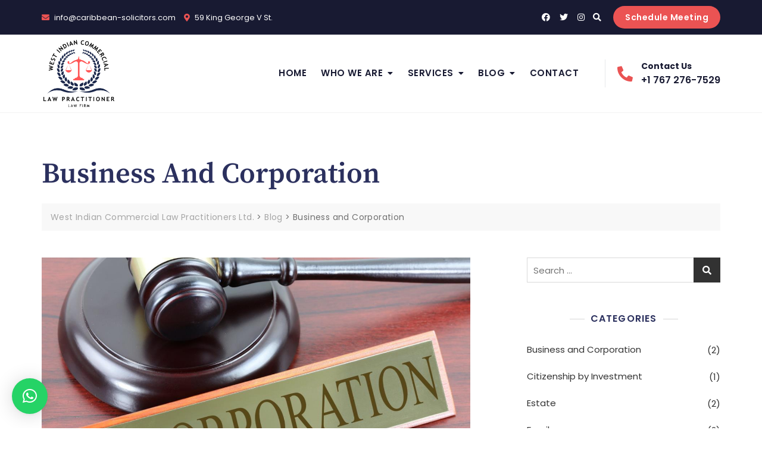

--- FILE ---
content_type: text/css
request_url: https://www.caribbean-solicitors.com/wp-content/themes/bosa-pro/style.css?ver=6.9
body_size: 34807
content:
/*!
Theme Name: Bosa Pro
Theme URI: https://bosathemes.com/bosa-pro
Author: Bosa Themes
Author URI: https://bosathemes.com
Description: Bosa Pro is multipurpose theme with beautifully crafted design. Bosa Pro is beautiful, fast, lightweight, responsive, extremely customizable, multipurpose theme that you can use as a foundation to build versatile sites such as business, startups, business agencies, corporate, law firms, blog, portfolio, travel, education, fitness, university portal, church, restaurant, medical, shop, magazines, finance, accounting, consulting and preferably ideal for any type of sites. Bosa Pro works perfectly with Gutenberg and the most popular page builder Elementor that can easily drag-and-drop your ideas from the interface. Bosa Pro is built with SEO, speed, and usability in mind with the multiple Header & Footer layouts, predesigned starter sites includes awesome Home & Inner Pages that is incredibly customizable and powerful enough to take a stand among the crowd. Bosa Pro is compatible with all major plugins like WooCommerce, Yoast, Contact form 7, Mailchimp for WordPress, bbPress, etc. Looking for a Multipurpose theme? Look no further! Browse the demos to see that it's the only theme you will ever need: https://bosathemes.com/bosa-pro/#template-list
Version: 1.4.2
Requires PHP: 5.6
Tested up to: 6.2
License: GNU General Public License v3 or later
License URI: http://www.gnu.org/licenses/gpl-3.0.html
Text Domain: bosa-pro
Tags: blog, portfolio, news, grid-Layout, one-column, two-columns, three-columns, flexible-header, left-sidebar, right-sidebar, custom-background, custom-colors, custom-logo, custom-menu, featured-images, footer-widgets, full-width-template, post-formats, rtl-language-support, theme-options, sticky-post, threaded-comments, translation-ready, block-styles, wide-blocks

Bosa Pro WordPress Theme, Copyright 2023 Bosa Themes
Bosa Pro is distributed under the terms of the GNU General Public License v3

Bosa Pro is based on Underscores https://underscores.me/, (C) 2012-2017 Automattic, Inc.
Underscores is distributed under the terms of the GNU GPL v2 or later.

*/
/*--------------------------------------------------------------
>>> TABLE OF CONTENTS:
----------------------------------------------------------------
# Normalize
# Typography
# Forms
# Navigation
	## Menu
	## Pagination
# Alignments
# Clearings
# Site Layout
# Widgets
# Content
	## Posts and pages
	## Comments
# Infinite scroll
# Media
	## Captions
	## Galleries
*/
/*--------------------------------------------------------------
# Normalize
----------------------------------------------------------------*/
html {
  line-height: 1.15;
  -webkit-text-size-adjust: 100%;
}

body {
  margin: 0;
}

main {
  display: block;
}

figure {
  margin: 0;
}

h1 {
  font-size: 2em;
  margin: 0.67em 0;
}

hr {
  box-sizing: content-box;
  height: 0;
  overflow: visible;
}

pre {
  font-family: monospace, monospace;
  font-size: 1em;
}

a {
  background-color: transparent;
}

abbr[title] {
  border-bottom: none;
  text-decoration: underline;
  text-decoration: underline dotted;
}

code,
kbd,
samp {
  font-family: monospace, monospace;
  font-size: 1em;
}

small {
  font-size: 80%;
}

sub,
sup {
  font-size: 75%;
  line-height: 0;
  position: relative;
  vertical-align: baseline;
}

sub {
  bottom: -0.25em;
}

sup {
  top: -0.5em;
}

img {
  border-style: none;
}

button,
input,
optgroup,
select,
textarea {
  font-family: inherit;
  font-size: 100%;
  line-height: 1.15;
  margin: 0;
}

button,
input {
  overflow: visible;
}

button,
select {
  text-transform: none;
}

button,
[type=button],
[type=reset],
[type=submit] {
  -webkit-appearance: button;
}

button::-moz-focus-inner,
[type=button]::-moz-focus-inner,
[type=reset]::-moz-focus-inner,
[type=submit]::-moz-focus-inner {
  border-style: none;
  padding: 0;
}

button:-moz-focusring,
[type=button]:-moz-focusring,
[type=reset]:-moz-focusring,
[type=submit]:-moz-focusring {
  outline: 1px dotted ButtonText;
}

fieldset {
  padding: 0.35em 0.75em 0.625em;
}

legend {
  box-sizing: border-box;
  color: inherit;
  display: table;
  max-width: 100%;
  padding: 0;
  white-space: normal;
}

progress {
  vertical-align: baseline;
}

textarea {
  overflow: auto;
}

[type=checkbox],
[type=radio] {
  box-sizing: border-box;
  padding: 0;
}

[type=number]::-webkit-inner-spin-button,
[type=number]::-webkit-outer-spin-button {
  height: auto;
}

[type=search] {
  -webkit-appearance: textfield;
  outline-offset: -2px;
}

[type=search]::-webkit-search-decoration {
  -webkit-appearance: none;
}

::-webkit-file-upload-button {
  -webkit-appearance: button;
  font: inherit;
}

details {
  display: block;
}

summary {
  display: list-item;
}

template {
  display: none;
}

[hidden] {
  display: none;
}

/*--------------------------------------------------------------
# Typography
----------------------------------------------------------------*/
body {
  overflow-x: hidden;
}

body {
  font-size: 15px;
  color: #333333;
  background-color: #ffffff;
  font-family: "Open Sans", sans-serif;
  font-weight: normal;
  font-style: normal;
  line-height: 1.6;
  -webkit-font-smoothing: antialiased;
  word-wrap: break-word;
}
@media screen and (max-width: 575px) {
  body {
    font-size: 14px;
  }
}

p {
  line-height: 1.8;
  margin: 0 0 20px;
}

dfn, cite, em, i {
  font-style: italic;
}

blockquote, pre {
  background-color: #fafafa;
  border-width: 0 0 0 3px;
  border-color: #d9d9d9;
  border-style: solid;
  -webkit-box-shadow: none;
  -moz-box-shadow: none;
  -ms-box-shadow: none;
  -o-box-shadow: none;
  box-shadow: none;
  color: #1a1a1a;
  margin: 0 0 15px 0;
  padding: 25px 22px;
  font-size: 18px;
}
blockquote p, pre p {
  margin-bottom: 0;
}

blockquote {
  background-color: #EFEFEF;
  border: none;
  color: #030303;
  padding: 30px;
  margin: 30px 0 0 30px;
  position: relative;
  padding: 30px 30px 30px 50px;
}
blockquote:before {
  background-color: #ffffff;
  color: #EB5A3E;
  content: "\f10d";
  font-family: "Font Awesome 5 Free";
  font-weight: 900;
  font-size: 20px;
  -webkit-border-radius: 100%;
  -moz-border-radius: 100%;
  -ms-border-radius: 100%;
  border-radius: 100%;
  line-height: 60px;
  font-style: normal;
  position: absolute;
  left: -30px;
  -webkit-transform: translate(0, -50%);
  -moz-transform: translate(0, -50%);
  -ms-transform: translate(0, -50%);
  -o-transform: translate(0, -50%);
  transform: translate(0, -50%);
  top: 50%;
  height: 60px;
  width: 60px;
  text-align: center;
  z-index: 1;
}
blockquote p {
  font-size: 18px;
  line-height: 1.4;
}
blockquote cite {
  color: #8d8d8d;
  display: block;
  font-style: normal;
  font-size: 13px;
}

abbr, acronym {
  border-bottom: 1px dotted #4d4d4d;
  cursor: help;
}

mark, ins {
  text-decoration: none;
  padding-left: 5px;
  padding-right: 5px;
}

big {
  font-size: 125%;
}

b, strong {
  font-weight: 700;
}

caption {
  color: inherit;
}

img {
  height: auto;
  max-width: 100%;
  vertical-align: top;
}

/*--------------------------------------------------------------
# Heading
--------------------------------------------------------------*/
h1, h2, h3, h4, h5, h6 {
  color: #030303;
  font-family: "Poppins", sans-serif;
}

h1, h2, h3, h4, h5, h6 {
  font-weight: normal;
  margin: 0 0 15px;
  line-height: 1.4;
}
h1 a, h2 a, h3 a, h4 a, h5 a, h6 a {
  color: inherit;
}

h1 {
  font-size: 32px;
  font-weight: 600;
}

h2 {
  font-size: 24px;
  font-weight: 500;
}

h3 {
  font-size: 21px;
  font-weight: 500;
}

h4 {
  font-size: 20px;
}

h5 {
  font-size: 15px;
}

h6 {
  font-size: 14px;
}

@media screen and (max-width: 767px) {
  h1 {
    font-size: 24px;
  }

  h2 {
    font-size: 22px;
  }

  h3 {
    font-size: 18px;
  }

  h4 {
    font-size: 14px;
  }

  h5 {
    font-size: 14px;
  }

  h6 {
    font-size: 14px;
  }
}
/*--------------------------------------------------------------
# Lists
--------------------------------------------------------------*/
ul,
ol {
  margin: 0 0 1.5em 0.875em;
}

ul {
  list-style: disc;
}

ol {
  list-style: decimal;
}

li > ul,
li > ol {
  margin-bottom: 0;
  margin-left: 1.5em;
}

dt {
  font-weight: bold;
}

dd {
  margin: 0 1.5em 1.5em;
}

/*--------------------------------------------------------------
# Lists
--------------------------------------------------------------*/
a {
  color: #a6a6a6;
  text-decoration: none;
  -webkit-transition: color 0.3s;
  -moz-transition: color 0.3s;
  -ms-transition: color 0.3s;
  -o-transition: color 0.3s;
  transition: color 0.3s;
}

a:focus {
  outline: thin dotted #086abd;
}

a:hover,
a:active {
  text-decoration: none;
  outline: 0;
}

.entry-content p a,
.comment-content p a,
.entry-content li a,
.comment-content li a,
.widget p a {
  text-decoration: underline;
}
.entry-content p a:hover, .entry-content p a:active,
.comment-content p a:hover,
.comment-content p a:active,
.entry-content li a:hover,
.entry-content li a:active,
.comment-content li a:hover,
.comment-content li a:active,
.widget p a:hover,
.widget p a:active {
  text-decoration: underline;
}

/*--------------------------------------------------------------
# Others
--------------------------------------------------------------*/
.overlay {
  background-color: rgba(0, 0, 0, 0.4);
  position: absolute;
  top: 0;
  left: 0;
  width: 100%;
  height: 100%;
}

.container {
  max-width: 1170px;
  margin-left: auto;
  margin-right: auto;
  padding-right: 15px;
  padding-left: 15px;
}

/*--------------------------------------------------------------
# common section title
--------------------------------------------------------------*/
.section-title-wrap {
  margin-bottom: 40px;
}
.section-title-wrap .section-title ~ p {
  margin-top: 20px;
}
.section-title-wrap p {
  font-size: 16px;
  margin-bottom: 0;
}
@media screen and (max-width: 575px) {
  .section-title-wrap {
    margin-bottom: 30px;
  }
  .section-title-wrap p {
    font-size: 14px;
  }
}

.section-title {
  display: inline-block;
  font-size: 24px;
  line-height: 1.2;
  margin-bottom: 0;
  padding-bottom: 10px;
  position: relative;
}
.section-title:before {
  background-color: #EB5A3E;
  content: "";
  height: 2px;
  width: 60px;
  position: absolute;
  top: 100%;
  left: 0;
}
.section-title-wrap.text-right .section-title:before {
  left: auto;
  right: 0;
}
.section-title-wrap.text-center .section-title:before {
  left: 0;
  right: 0;
  margin: auto;
}
@media screen and (max-width: 575px) {
  .section-title {
    font-size: 24px;
  }
}

/*--------------------------------------------------------------
# Tables
----------------------------------------------------------------*/
table {
  border-collapse: collapse;
  border: 1px solid #ebebeb;
  border-spacing: 0;
  width: 100%;
}
table th {
  font-weight: 700;
}
table td {
  border-top: 1px solid #ebebeb;
  padding: 8px;
  font-size: 14px;
  text-align: center;
}
table tr:first-child td {
  border-top: none;
}
table tr:first-child th ~ td {
  border-top: 1px solid #ebebeb;
}
table caption {
  text-align: left;
}

/*--------------------------------------------------------------
# Buttons
----------------------------------------------------------------*/
.button-outline, .button-primary {
  font-size: 15px;
  font-weight: 500;
  line-height: 1;
  padding: 12px 30px;
  letter-spacing: 0.5px;
}
@media screen and (max-width: 575px) {
  .button-outline, .button-primary {
    font-size: 14px;
    font-weight: 400;
    padding: 8px 15px;
  }
}

button:focus {
  outline: thin dotted #086abd;
}

button:hover,
button:active {
  outline: 0;
}

input[type=button],
input[type=reset],
input[type=submit] {
  border: none;
  background-color: #333333;
  color: #ffffff;
  cursor: pointer;
  padding: 12px 30px;
  -webkit-transition: background-color 0.3s;
  -moz-transition: background-color 0.3s;
  -ms-transition: background-color 0.3s;
  -o-transition: background-color 0.3s;
  transition: background-color 0.3s;
}

.button-primary {
  background-color: #EB5A3E;
  color: #ffffff;
  display: inline-block;
  -webkit-transition: background-color 0.3s;
  -moz-transition: background-color 0.3s;
  -ms-transition: background-color 0.3s;
  -o-transition: background-color 0.3s;
  transition: background-color 0.3s;
}

.button-outline {
  border: 1px solid #666666;
  color: #1a1a1a;
  display: inline-block;
  padding: 11px 30px;
  -webkit-transition: background-color 0.3s, border-color 0.4s, color 0.4s;
  -moz-transition: background-color 0.3s, border-color 0.4s, color 0.4s;
  -ms-transition: background-color 0.3s, border-color 0.4s, color 0.4s;
  -o-transition: background-color 0.3s, border-color 0.4s, color 0.4s;
  transition: background-color 0.3s, border-color 0.4s, color 0.4s;
}
@media screen and (max-width: 575px) {
  .button-outline {
    padding: 7px 15px;
  }
}

.button-text {
  color: #1a1a1a;
  font-size: 14px;
  font-weight: 600;
}
@media screen and (max-width: 575px) {
  .button-text {
    font-size: 13px;
  }
}

/*--------------------------------------------------------------
# Forms
----------------------------------------------------------------*/
form {
  position: relative;
  font-size: 15px;
}

input:-webkit-autofill,
textarea:-webkit-autofill,
select:-webkit-autofill {
  -webkit-box-shadow: 0 0 0px 1000px white inset;
  background-color: transparent !important;
}

input[type=text],
input[type=email],
input[type=url],
input[type=password],
input[type=search],
input[type=number],
input[type=tel],
input[type=range],
input[type=date],
input[type=month],
input[type=week],
input[type=time],
input[type=datetime],
input[type=datetime-local],
input[type=color],
select {
  background-color: #ffffff;
  border: 1px solid #d9d9d9;
  -webkit-border-radius: 0px;
  -moz-border-radius: 0px;
  -ms-border-radius: 0px;
  border-radius: 0px;
  height: 42px;
  resize: none;
  padding: 0 10px;
}
input[type=text]:focus,
input[type=email]:focus,
input[type=url]:focus,
input[type=password]:focus,
input[type=search]:focus,
input[type=number]:focus,
input[type=tel]:focus,
input[type=range]:focus,
input[type=date]:focus,
input[type=month]:focus,
input[type=week]:focus,
input[type=time]:focus,
input[type=datetime]:focus,
input[type=datetime-local]:focus,
input[type=color]:focus,
select:focus {
  border-color: #1a1a1a;
  outline: 0;
}

textarea {
  background-color: #ffffff;
  border: 1px solid #d9d9d9;
  -webkit-border-radius: 0px;
  -moz-border-radius: 0px;
  -ms-border-radius: 0px;
  border-radius: 0px;
  resize: none;
  min-height: 200px;
  overflow: auto;
  padding: 10px;
  width: 100%;
}
textarea:focus {
  border-color: #1a1a1a;
  outline: 0;
}

legend {
  border: 0;
  padding: 0;
}

select {
  border: 1px solid #d9d9d9;
}
select:focus {
  outline: none;
}

form label {
  font-weight: bold;
}

.search-form,
.wp-block-search .wp-block-search__inside-wrapper {
  position: relative;
}
.search-form input,
.wp-block-search .wp-block-search__inside-wrapper input {
  border-color: #d9d9d9;
  width: 100%;
  padding: 0 40px 0 10px;
}
.search-form .search-submit,
.wp-block-search .wp-block-search__inside-wrapper .search-submit {
  display: none;
}
.search-form label,
.wp-block-search .wp-block-search__inside-wrapper label {
  display: block;
  margin: 0;
}
.search-form .search-button,
.search-form .wp-block-search__button,
.wp-block-search .wp-block-search__inside-wrapper .search-button,
.wp-block-search .wp-block-search__inside-wrapper .wp-block-search__button {
  background-color: #323232;
  color: #ffffff;
  border: none;
  -webkit-border-radius: 0px;
  -moz-border-radius: 0px;
  -ms-border-radius: 0px;
  border-radius: 0px;
  cursor: pointer;
  padding: 10px 15px;
  position: absolute;
  right: 0;
  top: 0;
  height: 100%;
  -webkit-transition: background-color 0.4s;
  -moz-transition: background-color 0.4s;
  -ms-transition: background-color 0.4s;
  -o-transition: background-color 0.4s;
  transition: background-color 0.4s;
}

.wpcf7 label {
  display: block;
  width: 100%;
  font-weight: 400;
}
.wpcf7 input[type=text],
.wpcf7 input[type=email],
.wpcf7 input[type=url],
.wpcf7 input[type=password],
.wpcf7 input[type=search],
.wpcf7 input[type=number],
.wpcf7 input[type=tel],
.wpcf7 input[type=range],
.wpcf7 input[type=date],
.wpcf7 input[type=month],
.wpcf7 input[type=week],
.wpcf7 input[type=time],
.wpcf7 input[type=datetime],
.wpcf7 input[type=datetime-local],
.wpcf7 input[type=color],
.wpcf7 textarea,
.wpcf7 select {
  width: 100%;
  margin-top: 5px;
}
.wpcf7 ~ .addtoany_content {
  display: none;
}

.wrap-detail-page .wpcf7 {
  margin-top: 50px;
}

/*--------------------------------------------------------------
# Navigation
----------------------------------------------------------------*/
.main-navigation .menu-toggle {
  display: none;
}
.main-navigation ul.menu {
  font-size: 0;
  list-style: none;
  margin: 0;
  padding: 0;
}
.site-header-three .main-navigation ul.menu {
  text-align: center;
}
.main-navigation ul.menu > li {
  display: inline-block;
}
.main-navigation ul.menu > li.menu-item-has-children > a:after, .main-navigation ul.menu > li.page_item_has_children > a:after {
  content: "\f0d7";
}
.main-navigation ul.menu > li > a {
  color: #333333;
  font-size: 15px;
  font-weight: 600;
  display: -webkit-box;
  display: -moz-box;
  display: -ms-flexbox;
  display: -webkit-flex;
  display: flex;
  -webkit-align-items: center;
  -moz-align-items: center;
  -ms-align-items: center;
  -ms-flex-align: center;
  align-items: center;
  text-transform: uppercase;
  padding: 12px 24px 12px 0;
  letter-spacing: 0.5px;
  line-height: 1.5;
}
@media screen and (max-width: 1199px) {
  .main-navigation ul.menu > li > a {
    font-size: 14px;
    padding: 15px;
  }
}
.main-navigation ul.menu > li:first-child > a {
  padding-left: 0;
}
.main-navigation ul.menu > li:last-child > a {
  padding-right: 0;
}
.main-navigation ul.menu > li:hover > ul, .main-navigation ul.menu > li:focus > ul, .main-navigation ul.menu > li:active > ul, .main-navigation ul.menu > li:focus-within > ul, .main-navigation ul.menu > li.focus > ul {
  display: block;
}
.main-navigation ul.menu > li:hover > a, .main-navigation ul.menu > li:focus > a, .main-navigation ul.menu > li:active > a, .main-navigation ul.menu > li:focus-within > a, .main-navigation ul.menu > li.focus > a {
  color: #086abd;
}
.main-navigation ul.menu > li:hover > a:after, .main-navigation ul.menu > li:focus > a:after, .main-navigation ul.menu > li:active > a:after, .main-navigation ul.menu > li:focus-within > a:after, .main-navigation ul.menu > li.focus > a:after {
  -webkit-transform: rotate(180deg);
  -moz-transform: rotate(180deg);
  -ms-transform: rotate(180deg);
  -o-transform: rotate(180deg);
  transform: rotate(180deg);
}
.main-navigation ul.menu ul {
  display: none;
  background-color: #ffffff;
  border: 1px solid rgba(0, 0, 0, 0.05);
  left: 0;
  margin: 0;
  padding: 0;
  position: absolute;
  top: 100%;
  width: 220px;
  z-index: 99;
  text-align: left;
  -webkit-animation: slide-up 0.3s ease-out;
  -moz-animation: slide-up 0.3s ease-out;
  -ms-animation: slide-up 0.3s ease-out;
  -o-animation: slide-up 0.3s ease-out;
  animation: slide-up 0.3s ease-out;
}
.main-navigation ul.menu ul li {
  border-bottom: 1px solid rgba(0, 0, 0, 0.05);
  position: relative;
  display: block;
}
.main-navigation ul.menu ul li:last-child {
  border-bottom: none;
}
.main-navigation ul.menu ul li a {
  color: #333;
  display: block;
  padding: 10px 20px;
  font-size: 14px;
  font-weight: 600;
  letter-spacing: 0.5px;
  -webkit-transition: all 0.4s;
  -moz-transition: all 0.4s;
  -ms-transition: all 0.4s;
  -o-transition: all 0.4s;
  transition: all 0.4s;
  text-transform: capitalize;
}
.main-navigation ul.menu ul li a:hover, .main-navigation ul.menu ul li a:focus, .main-navigation ul.menu ul li a:active {
  color: #086abd;
}
.main-navigation ul.menu ul li > ul {
  left: 100%;
  top: 40px;
}
.main-navigation ul.menu ul li.menu-item-has-children > a:after, .main-navigation ul.menu ul li.page_item_has_children > a:after {
  content: "\f0da";
}
.main-navigation ul.menu ul li:hover > ul, .main-navigation ul.menu ul li:focus > ul, .main-navigation ul.menu ul li:active > ul, .main-navigation ul.menu ul li:focus-within > ul, .main-navigation ul.menu ul li.focus > ul {
  display: block;
  top: -1px;
}
.main-navigation ul.menu ul li:hover a:after, .main-navigation ul.menu ul li:focus a:after, .main-navigation ul.menu ul li:active a:after, .main-navigation ul.menu ul li:focus-within a:after, .main-navigation ul.menu ul li.focus a:after {
  -webkit-transform: rotate(180deg);
  -moz-transform: rotate(180deg);
  -ms-transform: rotate(180deg);
  -o-transform: rotate(180deg);
  transform: rotate(180deg);
}
.main-navigation ul.menu li {
  position: relative;
}
.main-navigation ul.menu li.menu-item-has-children > a, .main-navigation ul.menu li.page_item_has_children > a {
  position: relative;
}
.main-navigation ul.menu li.menu-item-has-children > a:after, .main-navigation ul.menu li.page_item_has_children > a:after {
  display: inline-block;
  float: right;
  font-size: 14px;
  font-family: "Font Awesome 5 Free";
  font-weight: 900;
  font-weight: 900;
  margin-left: 8PX;
  -webkit-transition: transform 0.4s;
  -moz-transition: transform 0.4s;
  -ms-transition: transform 0.4s;
  -o-transition: transform 0.4s;
  transition: transform 0.4s;
}

@media screen and (min-width: 992px) {
  .header-navigation .menu-toggle {
    display: none;
  }
  .header-navigation > div {
    display: -webkit-box;
    display: -moz-box;
    display: -ms-flexbox;
    display: -webkit-flex;
    display: flex;
    -webkit-flex-wrap: wrap;
    -moz-flex-wrap: wrap;
    -ms-flex-wrap: wrap;
    flex-wrap: wrap;
    -webkit-align-items: center;
    -moz-align-items: center;
    -ms-align-items: center;
    -ms-flex-align: center;
    align-items: center;
    width: 100%;
    height: 100%;
  }
  .header-navigation ul.menu {
    font-size: 0;
    list-style: none;
    margin: 0;
    padding: 0;
  }
  .header-navigation ul.menu > li {
    display: inline-block;
  }
  .header-navigation ul.menu > li.menu-item-has-children > a:after, .header-navigation ul.menu > li.page_item_has_children > a:after {
    content: "\f0d7";
  }
  .header-navigation ul.menu > li > a {
    color: #333333;
    font-size: 13px;
    display: block;
    padding: 0;
    padding: 0 8px;
    letter-spacing: 0.1px;
    font-weight: 600;
    -webkit-transition: all 0.3s;
    -moz-transition: all 0.3s;
    -ms-transition: all 0.3s;
    -o-transition: all 0.3s;
    transition: all 0.3s;
  }
  .header-seven .header-navigation ul.menu > li > a {
    font-size: 15px;
    padding: 20px 15px;
  }
  .header-navigation ul.menu > li:first-child > a {
    padding-left: 0;
  }
  .header-navigation ul.menu > li:last-child > a {
    padding-right: 0;
  }
  .header-navigation ul.menu > li:hover > ul, .header-navigation ul.menu > li:focus > ul, .header-navigation ul.menu > li:active > ul, .header-navigation ul.menu > li:focus-within > ul, .header-navigation ul.menu > li.focus > ul {
    display: block;
  }
  .header-navigation ul.menu > li:hover > a:after, .header-navigation ul.menu > li:focus > a:after, .header-navigation ul.menu > li:active > a:after, .header-navigation ul.menu > li:focus-within > a:after, .header-navigation ul.menu > li.focus > a:after {
    -webkit-transform: rotate(180deg);
    -moz-transform: rotate(180deg);
    -ms-transform: rotate(180deg);
    -o-transform: rotate(180deg);
    transform: rotate(180deg);
  }
  .header-navigation ul.menu ul {
    background-color: #ffffff;
    border: 1px solid rgba(0, 0, 0, 0.05);
    display: none;
    left: 0;
    margin: 0;
    padding: 0;
    position: absolute;
    top: 100%;
    width: 220px;
    z-index: 99;
    text-align: left;
    -webkit-animation: slide-up 0.3s ease-out;
    -moz-animation: slide-up 0.3s ease-out;
    -ms-animation: slide-up 0.3s ease-out;
    -o-animation: slide-up 0.3s ease-out;
    animation: slide-up 0.3s ease-out;
  }
  .header-navigation ul.menu ul li {
    border-bottom: 1px solid rgba(0, 0, 0, 0.05);
    position: relative;
    display: block;
  }
  .header-navigation ul.menu ul li:last-child {
    border-bottom: none;
  }
  .header-navigation ul.menu ul li a {
    color: #333;
    display: block;
    padding: 10px 15px;
    font-size: 13px;
    font-weight: 600;
    letter-spacing: 0.5px;
    -webkit-transition: all 0.4s;
    -moz-transition: all 0.4s;
    -ms-transition: all 0.4s;
    -o-transition: all 0.4s;
    transition: all 0.4s;
  }
  .header-navigation ul.menu ul li > ul {
    left: 100%;
    top: 40px;
  }
  .header-navigation ul.menu ul li.menu-item-has-children > a:after, .header-navigation ul.menu ul li.page_item_has_children > a:after {
    content: "\f0da";
  }
  .header-navigation ul.menu ul li:hover > ul, .header-navigation ul.menu ul li:focus > ul, .header-navigation ul.menu ul li:active > ul, .header-navigation ul.menu ul li:focus-within > ul, .header-navigation ul.menu ul li.focus > ul {
    display: block;
    top: -1px;
  }
  .header-navigation ul.menu ul li:hover a:after, .header-navigation ul.menu ul li:focus a:after, .header-navigation ul.menu ul li:active a:after, .header-navigation ul.menu ul li:focus-within a:after, .header-navigation ul.menu ul li.focus a:after {
    -webkit-transform: rotate(180deg);
    -moz-transform: rotate(180deg);
    -ms-transform: rotate(180deg);
    -o-transform: rotate(180deg);
    transform: rotate(180deg);
  }
  .header-navigation ul.menu li {
    position: relative;
  }
  .header-navigation ul.menu li.menu-item-has-children > a, .header-navigation ul.menu li.page_item_has_children > a {
    position: relative;
  }
  .header-navigation ul.menu li.menu-item-has-children > a:after, .header-navigation ul.menu li.page_item_has_children > a:after {
    display: inline-block;
    float: right;
    font-size: 14px;
    font-family: "Font Awesome 5 Free";
    font-weight: 900;
    font-weight: 900;
    margin-left: 8PX;
    -webkit-transition: transform 0.4s;
    -moz-transition: transform 0.4s;
    -ms-transition: transform 0.4s;
    -o-transition: transform 0.4s;
    transition: transform 0.4s;
  }
}
.main-navigation .menu-description,
.slicknav_menu .menu-description {
  font-family: Poppins;
  font-size: 11px;
  font-weight: normal;
  line-height: 1.3;
  background-color: #313131;
  padding: 4px 6px;
  -webkit-border-radius: 4px;
  -moz-border-radius: 4px;
  -ms-border-radius: 4px;
  border-radius: 4px;
  color: #ffffff;
  margin-left: 5px;
  text-transform: capitalize;
  display: inline-block;
  vertical-align: middle;
}

@-webkit-keyframes slide-up {
  from {
    -webkit-transform: translateY(-10px);
    -moz-transform: translateY(-10px);
    -ms-transform: translateY(-10px);
    -o-transform: translateY(-10px);
    transform: translateY(-10px);
  }
  to {
    -webkit-transform: translateY(0);
    -moz-transform: translateY(0);
    -ms-transform: translateY(0);
    -o-transform: translateY(0);
    transform: translateY(0);
  }
}
@-moz-keyframes slide-up {
  from {
    -webkit-transform: translateY(-10px);
    -moz-transform: translateY(-10px);
    -ms-transform: translateY(-10px);
    -o-transform: translateY(-10px);
    transform: translateY(-10px);
  }
  to {
    -webkit-transform: translateY(0);
    -moz-transform: translateY(0);
    -ms-transform: translateY(0);
    -o-transform: translateY(0);
    transform: translateY(0);
  }
}
@-o-keyframes slide-up {
  from {
    -webkit-transform: translateY(-10px);
    -moz-transform: translateY(-10px);
    -ms-transform: translateY(-10px);
    -o-transform: translateY(-10px);
    transform: translateY(-10px);
  }
  to {
    -webkit-transform: translateY(0);
    -moz-transform: translateY(0);
    -ms-transform: translateY(0);
    -o-transform: translateY(0);
    transform: translateY(0);
  }
}
@keyframes slide-up {
  from {
    -webkit-transform: translateY(-10px);
    -moz-transform: translateY(-10px);
    -ms-transform: translateY(-10px);
    -o-transform: translateY(-10px);
    transform: translateY(-10px);
  }
  to {
    -webkit-transform: translateY(0);
    -moz-transform: translateY(0);
    -ms-transform: translateY(0);
    -o-transform: translateY(0);
    transform: translateY(0);
  }
}
/*--------------------------------------------------------------
# Pagination
----------------------------------------------------------------*/
.pagination {
  -webkit-justify-content: center;
  -moz-justify-content: center;
  -ms-justify-content: center;
  justify-content: center;
  -ms-flex-pack: center;
  margin-top: 40px;
  margin-bottom: 50px;
}
.home .pagination {
  margin-bottom: 0;
}
@media screen and (max-width: 575px) {
  .pagination {
    margin-top: 30px;
    margin-bottom: 40px;
  }
}

.nav-links:before, .nav-links:after {
  content: "";
  display: block;
  clear: both;
}

.page-numbers {
  color: #4D4D4D;
  display: inline-block;
  font-size: 16px;
  width: 40px;
  height: 40px;
  text-align: center;
  line-height: 37.5px;
  border: 1px solid #e6e6e6;
  -webkit-border-radius: 100%;
  -moz-border-radius: 100%;
  -ms-border-radius: 100%;
  border-radius: 100%;
  margin: 0 3px;
  -webkit-transition: background-color 0.3s, color 0.3s, border-color 0.3s;
  -moz-transition: background-color 0.3s, color 0.3s, border-color 0.3s;
  -ms-transition: background-color 0.3s, color 0.3s, border-color 0.3s;
  -o-transition: background-color 0.3s, color 0.3s, border-color 0.3s;
  transition: background-color 0.3s, color 0.3s, border-color 0.3s;
}
.page-numbers.current {
  background-color: #4d4d4d;
  border: 1px solid #4d4d4d;
  color: #ffffff;
}
@media screen and (max-width: 575px) {
  .page-numbers {
    font-size: 13px;
    width: 30px;
    height: 30px;
    line-height: 28px;
    margin: 0 5px;
  }
}
.page-numbers:hover, .page-numbers:focus, .page-numbers:active {
  background-color: #086abd;
  border-color: #086abd;
  color: #ffffff;
}
.page-numbers:hover.current, .page-numbers:focus.current, .page-numbers:active.current {
  background-color: #4d4d4d;
  border-color: #4d4d4d;
}
.page-numbers.dots {
  font-size: 22px;
  border: none;
  letter-spacing: 4px;
  margin: 0;
}
.page-numbers.dots:hover, .page-numbers.dots:focus, .page-numbers.dots:active {
  color: inherit;
  background-color: inherit;
  border: 1px solid inherit;
}
.page-numbers.next, .page-numbers.prev {
  width: 60px;
  -webkit-border-radius: 50px;
  -moz-border-radius: 50px;
  -ms-border-radius: 50px;
  border-radius: 50px;
}
.page-numbers.next span, .page-numbers.prev span {
  font-size: 0;
}
.page-numbers.next span:before, .page-numbers.prev span:before {
  font-family: "Font Awesome 5 Free";
  font-weight: 900;
  font-size: 16px;
}
@media screen and (max-width: 575px) {
  .page-numbers.next, .page-numbers.prev {
    width: 45px;
  }
  .page-numbers.next span:before, .page-numbers.prev span:before {
    font-size: 13px;
  }
}
.page-numbers.next span:before {
  content: "\f054";
}
.page-numbers.prev span:before {
  content: "\f053";
}

.post-navigation {
  border-top: 1px solid #e6e6e6;
  border-bottom: 1px solid #e6e6e6;
  padding-top: 40px;
  padding-bottom: 40px;
}

.comment-navigation {
  padding-top: 40px;
  padding-bottom: 40px;
  border-bottom: 1px solid #e6e6e6;
}

.comment-navigation .nav-links:before, .comment-navigation .nav-links:after,
.posts-navigation .nav-links:before,
.posts-navigation .nav-links:after,
.post-navigation .nav-links:before,
.post-navigation .nav-links:after {
  content: "";
  display: block;
  clear: both;
}
.comment-navigation .nav-previous,
.comment-navigation .nav-next,
.posts-navigation .nav-previous,
.posts-navigation .nav-next,
.post-navigation .nav-previous,
.post-navigation .nav-next {
  width: 50%;
  color: #030303;
}
.comment-navigation .nav-previous a,
.comment-navigation .nav-next a,
.posts-navigation .nav-previous a,
.posts-navigation .nav-next a,
.post-navigation .nav-previous a,
.post-navigation .nav-next a {
  display: inline-block;
  position: relative;
  font-size: 16px;
  font-weight: 600;
  color: #030303;
}
.comment-navigation .nav-previous a:before,
.comment-navigation .nav-next a:before,
.posts-navigation .nav-previous a:before,
.posts-navigation .nav-next a:before,
.post-navigation .nav-previous a:before,
.post-navigation .nav-next a:before {
  font-family: "Font Awesome 5 Free";
  font-weight: 900;
  display: block;
  font-size: 16px;
  vertical-align: middle;
  position: absolute;
  top: 50%;
  -webkit-transform: translate(0, -50%);
  -moz-transform: translate(0, -50%);
  -ms-transform: translate(0, -50%);
  -o-transform: translate(0, -50%);
  transform: translate(0, -50%);
}
.comment-navigation .nav-previous,
.posts-navigation .nav-previous,
.post-navigation .nav-previous {
  float: left;
}
@media screen and (max-width: 767px) {
  .comment-navigation .nav-previous,
.posts-navigation .nav-previous,
.post-navigation .nav-previous {
    width: 100%;
  }
}
.comment-navigation .nav-previous a,
.posts-navigation .nav-previous a,
.post-navigation .nav-previous a {
  padding-left: 20px;
}
.comment-navigation .nav-previous a:before,
.posts-navigation .nav-previous a:before,
.post-navigation .nav-previous a:before {
  left: 0;
  content: "\f053";
  -webkit-transition: left 0.5s;
  -moz-transition: left 0.5s;
  -ms-transition: left 0.5s;
  -o-transition: left 0.5s;
  transition: left 0.5s;
}
.comment-navigation .nav-previous a:hover:before,
.posts-navigation .nav-previous a:hover:before,
.post-navigation .nav-previous a:hover:before {
  left: -5px;
}
@media screen and (max-width: 767px) {
  .comment-navigation .nav-previous ~ .nav-next,
.posts-navigation .nav-previous ~ .nav-next,
.post-navigation .nav-previous ~ .nav-next {
    border-top: 1px solid #ececec;
    margin-top: 15px;
    padding-top: 15px;
  }
}
.comment-navigation .nav-next,
.posts-navigation .nav-next,
.post-navigation .nav-next {
  float: right;
  text-align: right;
}
@media screen and (max-width: 767px) {
  .comment-navigation .nav-next,
.posts-navigation .nav-next,
.post-navigation .nav-next {
    float: left;
    width: 100%;
  }
}
.comment-navigation .nav-next a,
.posts-navigation .nav-next a,
.post-navigation .nav-next a {
  padding-right: 20px;
}
.comment-navigation .nav-next a:before,
.posts-navigation .nav-next a:before,
.post-navigation .nav-next a:before {
  content: "\f054";
  right: 0;
  -webkit-transition: right 0.5s;
  -moz-transition: right 0.5s;
  -ms-transition: right 0.5s;
  -o-transition: right 0.5s;
  transition: right 0.5s;
}
.comment-navigation .nav-next a:hover:before,
.posts-navigation .nav-next a:hover:before,
.post-navigation .nav-next a:hover:before {
  right: -5px;
}

/*--------------------------------------------------------------
# WordPress Default Alignments 
----------------------------------------------------------------*/
/* Text meant only for screen readers. */
.screen-reader-text {
  border: 0;
  clip: rect(1px, 1px, 1px, 1px);
  clip-path: inset(50%);
  height: 1px;
  margin: -1px;
  overflow: hidden;
  padding: 0;
  position: absolute !important;
  width: 1px;
  word-wrap: normal !important;
  /* Many screen reader and browser combinations announce broken words as they would appear visually. */
}
.screen-reader-text:focus {
  background-color: #f1f1f1;
  border-radius: 3px;
  box-shadow: 0 0 2px 2px rgba(0, 0, 0, 0.6);
  clip: auto !important;
  clip-path: none;
  color: #21759b;
  display: block;
  font-size: 14px;
  font-size: 0.875rem;
  font-weight: bold;
  height: auto;
  right: 5px;
  line-height: normal;
  padding: 15px 23px 14px;
  text-decoration: none;
  top: 5px;
  width: auto;
  z-index: 100000;
  /* Above WP toolbar. */
}

/* Do not show the outline on the skip link target. */
#content[tabindex="-1"]:focus {
  outline: 0;
}

.wp-block-quote:not(.is-large):not(.is-style-large) {
  border: none;
}

.wp-block-quote {
  padding: 30px 30px 30px 50px;
  margin: 30px 0 30px 30px;
}
.wp-block-quote cite {
  font-size: 13px;
}

figcaption {
  background-color: #383838;
  color: #ffffff;
  font-size: 14px;
  padding: 5px 10px;
}

/* wp default css */
.wp-caption {
  max-width: 100%;
  margin-bottom: 1.5em;
  text-align: center;
  padding-top: 5px;
}

.wp-caption img {
  border: 0 none;
  padding: 0;
  margin: 0;
}

.wp-caption p.wp-caption-text {
  line-height: 1.5;
  font-size: 10px;
  margin: 0;
}

.wp-smiley {
  margin: 0 !important;
  max-height: 1em;
}

blockquote.left {
  margin-right: 20px;
  text-align: right;
  margin-left: 0;
  width: 33%;
  float: left;
}

blockquote.right {
  margin-left: 20px;
  text-align: left;
  margin-right: 0;
  width: 33%;
  float: right;
}

/* alignment css. */
.alignleft, img.alignleft {
  margin-right: 1.5em;
  display: inline;
  float: left;
}

.alignright, img.alignright {
  margin-left: 1.5em;
  display: inline;
  float: right;
}

.aligncenter, img.aligncenter {
  margin-right: auto;
  margin-left: auto;
  display: block;
  clear: both;
}

/*--------------------------------------------------------------
# Clearing
----------------------------------------------------------------*/
.clearfix:before, .clearfix:after,
.entry-content:before,
.entry-content:after,
.comment-content:before,
.comment-content:after,
.site-header:before,
.site-header:after {
  content: "";
  display: block;
  clear: both;
}

/*--------------------------------------------------------------
# Go to Top
----------------------------------------------------------------*/
#back-to-top {
  bottom: 20px;
  display: block;
  position: fixed;
  right: 20px;
  z-index: 99991;
  -webkit-transition: background 0.5s;
  -moz-transition: background 0.5s;
  -ms-transition: background 0.5s;
  -o-transition: background 0.5s;
  transition: background 0.5s;
}
#back-to-top a {
  background-color: #ffffff;
  color: #030303;
  padding: 0;
  height: 40px;
  line-height: 40px;
  text-align: center;
  vertical-align: middle;
  width: 40px;
  display: block;
  font-size: 18px;
  -webkit-transition: color 0.5s, background 0.5s, border 0.5s;
  -moz-transition: color 0.5s, background 0.5s, border 0.5s;
  -ms-transition: color 0.5s, background 0.5s, border 0.5s;
  -o-transition: color 0.5s, background 0.5s, border 0.5s;
  transition: color 0.5s, background 0.5s, border 0.5s;
  -webkit-border-radius: 100%;
  -moz-border-radius: 100%;
  -ms-border-radius: 100%;
  border-radius: 100%;
  border: 1px solid #e5e5e5;
  -webkit-box-shadow: 0 2px 8px rgba(0, 0, 0, 0.05);
  -moz-box-shadow: 0 2px 8px rgba(0, 0, 0, 0.05);
  -ms-box-shadow: 0 2px 8px rgba(0, 0, 0, 0.05);
  -o-box-shadow: 0 2px 8px rgba(0, 0, 0, 0.05);
  box-shadow: 0 2px 8px rgba(0, 0, 0, 0.05);
}
#back-to-top a:hover, #back-to-top a:focus, #back-to-top a:active {
  color: #ffffff;
}
@media screen and (max-width: 575px) {
  #back-to-top {
    bottom: 10px;
    right: 10px;
  }
  #back-to-top a {
    font-size: 16px;
    height: 30px;
    line-height: 30px;
    width: 30px;
  }
}

/*--------------------------------------------------------------
# Social Icons
----------------------------------------------------------------*/
.social-profile ul {
  font-size: 0;
  margin: 0;
  padding: 0;
}
.social-profile ul li {
  display: inline-block;
  list-style: none;
  line-height: 1;
  margin: 0 10px;
}
.social-profile ul li:first-child {
  margin-left: 0;
}
.social-profile ul li:last-child {
  margin-right: 0;
}
.social-profile ul li a {
  color: #333333;
  display: block;
  font-size: 15px;
  -webkit-transition: color 0.4s;
  -moz-transition: color 0.4s;
  -ms-transition: color 0.4s;
  -o-transition: color 0.4s;
  transition: color 0.4s;
}
@media screen and (max-width: 575px) {
  .social-profile ul li {
    margin: 0 10px;
  }
  .social-profile ul li a {
    font-size: 14px;
  }
}

/*--------------------------------------------------------------
# Post
----------------------------------------------------------------*/
.post,
.attachment {
  margin-bottom: 40px;
  -webkit-transition: all 0.4s;
  -moz-transition: all 0.4s;
  -ms-transition: all 0.4s;
  -o-transition: all 0.4s;
  transition: all 0.4s;
  position: relative;
}
body:not(.single) .post:hover .featured-image a img, body:not(.single) .post:focus .featured-image a img, body:not(.single) .post:active .featured-image a img,
body:not(.single) .attachment:hover .featured-image a img,
body:not(.single) .attachment:focus .featured-image a img,
body:not(.single) .attachment:active .featured-image a img {
  zoom: 1;
  filter: alpha(opacity=70);
  -webkit-opacity: 0.75;
  opacity: 0.75;
}
.post.no-thumbnail .entry-content,
.attachment.no-thumbnail .entry-content {
  padding-top: 0;
}

.post .entry-content .entry-header .cat-links,
.attachment .entry-content .entry-header .cat-links,
.banner-content .entry-content .entry-header .cat-links {
  margin-bottom: 15px;
  display: block;
  line-height: 1.2;
}
.post .entry-content .entry-header .cat-links a,
.attachment .entry-content .entry-header .cat-links a,
.banner-content .entry-content .entry-header .cat-links a {
  border-bottom: 1px solid #EB5A3E;
  font-size: 13px;
  color: #EB5A3E;
  text-transform: uppercase;
  -webkit-transition: color 0.4s, border-color 0.4s;
  -moz-transition: color 0.4s, border-color 0.4s;
  -ms-transition: color 0.4s, border-color 0.4s;
  -o-transition: color 0.4s, border-color 0.4s;
  transition: color 0.4s, border-color 0.4s;
  margin-right: 4px;
  text-decoration: none;
}
.post .entry-meta,
.attachment .entry-meta,
.banner-content .entry-meta {
  font-size: 13px;
  margin-left: -8px;
  margin-right: -8px;
  margin-bottom: 15px;
  font-family: "Poppins", sans-serif;
}
.post .entry-meta > span,
.attachment .entry-meta > span,
.banner-content .entry-meta > span {
  display: inline-block;
  padding: 0 8px;
}
@media screen and (max-width: 991px) {
  .post .entry-meta,
.attachment .entry-meta,
.banner-content .entry-meta {
    font-size: 12px;
    margin-left: -5px;
    margin-right: -5px;
    margin-bottom: 15px;
  }
  .post .entry-meta > span,
.attachment .entry-meta > span,
.banner-content .entry-meta > span {
    padding: 0 5px;
  }
}
.post .entry-meta a,
.attachment .entry-meta a,
.banner-content .entry-meta a {
  color: #7a7a7a;
  display: block;
  position: relative;
  text-transform: capitalize;
  -webkit-transition: color 0.4s;
  -moz-transition: color 0.4s;
  -ms-transition: color 0.4s;
  -o-transition: color 0.4s;
  transition: color 0.4s;
}
.post .entry-meta a:before,
.attachment .entry-meta a:before,
.banner-content .entry-meta a:before {
  color: #EB5A3E;
  font-family: "Font Awesome 5 Free";
  margin-right: 8px;
  font-size: 12px;
  -webkit-transition: color 0.4s;
  -moz-transition: color 0.4s;
  -ms-transition: color 0.4s;
  -o-transition: color 0.4s;
  transition: color 0.4s;
}
.post .entry-meta .posted-on a:before,
.attachment .entry-meta .posted-on a:before,
.banner-content .entry-meta .posted-on a:before {
  content: "\f073";
}
.post .entry-meta .byline a:before,
.attachment .entry-meta .byline a:before,
.banner-content .entry-meta .byline a:before {
  content: "\f007";
}
.post .entry-meta .comments-link a:before,
.attachment .entry-meta .comments-link a:before,
.banner-content .entry-meta .comments-link a:before {
  content: "\f086";
}
.post .entry-meta .cat-links,
.post .entry-meta .tag-links,
.attachment .entry-meta .cat-links,
.attachment .entry-meta .tag-links,
.banner-content .entry-meta .cat-links,
.banner-content .entry-meta .tag-links {
  position: relative;
}
.post .entry-meta .cat-links:before,
.post .entry-meta .tag-links:before,
.attachment .entry-meta .cat-links:before,
.attachment .entry-meta .tag-links:before,
.banner-content .entry-meta .cat-links:before,
.banner-content .entry-meta .tag-links:before {
  color: #7B7B7B;
  font-family: "Font Awesome 5 Free";
  font-weight: 900;
  margin-right: 5px;
  font-size: 12px;
}
.post .entry-meta .cat-links a,
.post .entry-meta .tag-links a,
.attachment .entry-meta .cat-links a,
.attachment .entry-meta .tag-links a,
.banner-content .entry-meta .cat-links a,
.banner-content .entry-meta .tag-links a {
  display: inline-block;
  margin-right: 1px;
}
.post .entry-meta .cat-links a:last-child,
.post .entry-meta .tag-links a:last-child,
.attachment .entry-meta .cat-links a:last-child,
.attachment .entry-meta .tag-links a:last-child,
.banner-content .entry-meta .cat-links a:last-child,
.banner-content .entry-meta .tag-links a:last-child {
  margin-right: 0;
}
.post .entry-meta .tag-links,
.attachment .entry-meta .tag-links,
.banner-content .entry-meta .tag-links {
  display: inline-block;
  padding-left: 8px;
  padding-right: 8px;
}
.post .entry-meta .tag-links:before,
.attachment .entry-meta .tag-links:before,
.banner-content .entry-meta .tag-links:before {
  content: "\f02c";
}
@media screen and (max-width: 991px) {
  .post .entry-meta .tag-links,
.attachment .entry-meta .tag-links,
.banner-content .entry-meta .tag-links {
    padding-left: 6px;
    padding-right: 6px;
  }
}
.post .button-container,
.attachment .button-container,
.banner-content .button-container {
  margin-top: 15px;
}

.post .entry-content,
.attachment .entry-content {
  padding: 25px 0 0;
}
.post .entry-content .button-container a,
.attachment .entry-content .button-container a {
  padding: 6px 20px;
}

.slide-inner .banner-content .entry-meta a:before {
  color: #f5f5f5;
}

.sticky {
  -webkit-box-shadow: 0px 0px 15px 0px rgba(0, 0, 0, 0.03);
  -moz-box-shadow: 0px 0px 15px 0px rgba(0, 0, 0, 0.03);
  -ms-box-shadow: 0px 0px 15px 0px rgba(0, 0, 0, 0.03);
  -o-box-shadow: 0px 0px 15px 0px rgba(0, 0, 0, 0.03);
  box-shadow: 0px 0px 15px 0px rgba(0, 0, 0, 0.03);
}
.sticky.no-thumbnail {
  padding: 25px;
}
.sticky.has-post-thumbnail .entry-content {
  padding: 25px;
}

/*--post hover css--*/
@media screen and (max-width: 991px) {
  .post .featured-image img,
.page .featured-image img {
    width: 100%;
  }
}
.post .featured-image > a,
.page .featured-image > a {
  position: relative;
  z-index: 1;
  overflow: hidden;
  display: table;
  position: relative;
}
.post .featured-image > a img,
.page .featured-image > a img {
  backface-visibility: hidden;
  -webkit-transition: opacity 0.5s;
  -moz-transition: opacity 0.5s;
  -ms-transition: opacity 0.5s;
  -o-transition: opacity 0.5s;
  transition: opacity 0.5s;
}
.post .featured-image > a:hover img, .post .featured-image > a:focus img, .post .featured-image > a:active img,
.page .featured-image > a:hover img,
.page .featured-image > a:focus img,
.page .featured-image > a:active img {
  zoom: 1;
  filter: alpha(opacity=20);
  -webkit-opacity: 0.2;
  opacity: 0.2;
}

.home .post .entry-text p {
  margin-bottom: 0;
}

/*--list style post css--*/
.site-content .list-post {
  border-bottom: 1px solid #e6e6e6;
  margin-bottom: 40px;
  padding-bottom: 40px;
}
@media screen and (min-width: 576px) {
  .site-content .list-post {
    display: -webkit-box;
    display: -moz-box;
    display: -ms-flexbox;
    display: -webkit-flex;
    display: flex;
    -webkit-flex-wrap: wrap;
    -moz-flex-wrap: wrap;
    -ms-flex-wrap: wrap;
    flex-wrap: wrap;
  }
  .site-content .list-post .featured-image {
    width: 380px;
  }
  .site-content .list-post .entry-content {
    width: -moz-calc(100% - 380px);
    width: -webkit-calc(100% - 380px);
    width: calc(100% - 380px);
    padding-left: 30px;
    padding-top: 0;
  }
}
@media screen and (max-width: 575px) {
  .site-content .list-post {
    margin-bottom: 20px;
    padding-bottom: 20px;
  }
}
.site-content .list-post.no-thumbnail .entry-content {
  width: 100%;
  padding-left: 0;
}

.site-content .list-post .entry-text p,
.site-content .single-post .entry-text p {
  margin-bottom: 0;
}
.site-content .list-post .entry-text .button-container,
.site-content .single-post .entry-text .button-container {
  margin-top: 15px;
}

.site-content .single-post {
  border-bottom: 1px solid #e6e6e6;
  margin-bottom: 40px;
  padding-bottom: 40px;
}
@media screen and (max-width: 575px) {
  .site-content .single-post {
    margin-bottom: 25px;
    padding-bottom: 25px;
  }
}

.site-content #primary [class*=col-]:last-child .list-post,
.site-content #primary [class*=col-]:last-child .single-post {
  border-bottom: none;
  margin-bottom: 0;
  padding-bottom: 0;
}

.site-content .grid-thumbnail .list-post {
  display: -webkit-box;
  display: -moz-box;
  display: -ms-flexbox;
  display: -webkit-flex;
  display: flex;
  -webkit-flex-wrap: wrap;
  -moz-flex-wrap: wrap;
  -ms-flex-wrap: wrap;
  flex-wrap: wrap;
}
.site-content .grid-thumbnail .list-post .featured-image {
  width: 100px;
}
.site-content .grid-thumbnail .list-post .entry-content {
  width: -moz-calc(100% - 100px);
  width: -webkit-calc(100% - 100px);
  width: calc(100% - 100px);
  padding: 0 0 0 20px;
}
.site-content .grid-thumbnail .list-post .entry-content h3 {
  margin-bottom: 8px;
}
.site-content .grid-thumbnail .hentry {
  border-bottom: none;
  margin-bottom: 40px;
  padding-bottom: 0;
}
.site-content .grid-thumbnail:nth-last-of-type(2) {
  margin-bottom: 0;
  padding-bottom: 0;
}

/*--------------------------------------------------------------
# Breadcrumbs
----------------------------------------------------------------*/
.breadcrumb-wrap {
  margin-bottom: 45px;
}
@media screen and (max-width: 575px) {
  .breadcrumb-wrap {
    margin-bottom: 20px;
  }
}
.breadcrumb-wrap .breadcrumbs {
  background-color: #F8F8F8;
  color: #717171;
  font-size: 14px;
  padding: 12px 15px;
  font-weight: normal;
  letter-spacing: 0.4px;
}
.breadcrumb-wrap .breadcrumbs a {
  position: relative;
}
@media screen and (max-width: 575px) {
  .breadcrumb-wrap .breadcrumbs a {
    font-size: 13px;
  }
}

.inner-banner-wrap .breadcrumb-wrap {
  background-color: #F8F8F8;
  margin-bottom: 0;
}
.inner-banner-wrap .breadcrumb-wrap .breadcrumbs {
  background-color: transparent;
  text-align: center;
}

/*--------------------------------------------------------------
# Slider
----------------------------------------------------------------*/
.slick-dotted.slick-slider,
.header-image-slider.slick-dotted.slick-slider {
  margin-bottom: 0;
}

.slick-control .slick-dots,
.main-slider-dots .slick-dots,
.header-slider-dots .slick-dots {
  bottom: 0;
  display: none;
  margin: 30px auto 30px;
  padding: 0;
  position: relative;
  width: 100%;
}
.slick-control .slick-dots li,
.main-slider-dots .slick-dots li,
.header-slider-dots .slick-dots li {
  height: auto;
  width: auto;
  list-style: none;
  margin: 0 3px;
}
.slick-control .slick-dots li button,
.main-slider-dots .slick-dots li button,
.header-slider-dots .slick-dots li button {
  background-color: transparent !important;
  border: 2px solid #868686 !important;
  font-size: inherit;
  -webkit-border-radius: 50%;
  -moz-border-radius: 50%;
  -ms-border-radius: 50%;
  border-radius: 50%;
  width: 12px !important;
  height: 12px !important;
  -webkit-transition: background-color 0.4s;
  -moz-transition: background-color 0.4s;
  -ms-transition: background-color 0.4s;
  -o-transition: background-color 0.4s;
  transition: background-color 0.4s;
  padding: 0;
}
.slick-control .slick-dots li button:before,
.main-slider-dots .slick-dots li button:before,
.header-slider-dots .slick-dots li button:before {
  display: none;
}
.slick-control .slick-dots li.slick-active button,
.main-slider-dots .slick-dots li.slick-active button,
.header-slider-dots .slick-dots li.slick-active button {
  background-color: #868686 !important;
}
.slick-control .slick-dots li:hover button, .slick-control .slick-dots li:focus button, .slick-control .slick-dots li:active button,
.main-slider-dots .slick-dots li:hover button,
.main-slider-dots .slick-dots li:focus button,
.main-slider-dots .slick-dots li:active button,
.header-slider-dots .slick-dots li:hover button,
.header-slider-dots .slick-dots li:focus button,
.header-slider-dots .slick-dots li:active button {
  background-color: #868686 !important;
}

.site-header .header-image-slider .slick-dots li button {
  width: 12px;
  height: 12px;
}

.slick-slide:hover, .slick-slide:focus, .slick-slide:active {
  outline: 0;
}

.slick-control {
  margin: 0;
  padding: 0;
}
.slick-control li.slick-arrow {
  list-style: none;
  display: inline-block;
  position: absolute;
  top: 50%;
  -webkit-transform: translate(0, -50%);
  -moz-transform: translate(0, -50%);
  -ms-transform: translate(0, -50%);
  -o-transform: translate(0, -50%);
  transform: translate(0, -50%);
  z-index: 9;
  cursor: pointer;
}
.slick-control li.slick-arrow span {
  width: 25px;
  height: 25px;
  display: block;
  -webkit-transition: border-color 0.4s;
  -moz-transition: border-color 0.4s;
  -ms-transition: border-color 0.4s;
  -o-transition: border-color 0.4s;
  transition: border-color 0.4s;
}
.slick-control li.slick-arrow.main-slider-prev, .slick-control li.slick-arrow.highlight-posts-prev, .slick-control li.slick-arrow.header-slider-prev {
  left: 25px;
}
.slick-control li.slick-arrow.main-slider-prev span, .slick-control li.slick-arrow.highlight-posts-prev span, .slick-control li.slick-arrow.header-slider-prev span {
  border-top: 2px solid #ffffff;
  border-left: 2px solid #ffffff;
  -webkit-transform: rotate(-45deg);
  -moz-transform: rotate(-45deg);
  -ms-transform: rotate(-45deg);
  -o-transform: rotate(-45deg);
  transform: rotate(-45deg);
  margin-right: -5px;
}
.slick-control li.slick-arrow.main-slider-next, .slick-control li.slick-arrow.highlight-posts-next, .slick-control li.slick-arrow.header-slider-next {
  right: 25px;
}
.slick-control li.slick-arrow.main-slider-next span, .slick-control li.slick-arrow.highlight-posts-next span, .slick-control li.slick-arrow.header-slider-next span {
  border-bottom: 2px solid #ffffff;
  border-right: 2px solid #ffffff;
  -webkit-transform: rotate(-45deg);
  -moz-transform: rotate(-45deg);
  -ms-transform: rotate(-45deg);
  -o-transform: rotate(-45deg);
  transform: rotate(-45deg);
  margin-left: -5px;
}
.slick-control li.slick-arrow:not(.slick-disabled):hover span, .slick-control li.slick-arrow:not(.slick-disabled):focus span, .slick-control li.slick-arrow:not(.slick-disabled):active span {
  border-color: #086abd;
}
.slick-control li.slick-arrow.slick-disabled {
  opacity: 0.3;
  cursor: not-allowed;
}
@media screen and (max-width: 767px) {
  .slick-control li.slick-arrow {
    padding: 10px;
  }
  .slick-control li.slick-arrow.main-slider-prev, .slick-control li.slick-arrow.highlight-posts-prev, .slick-control li.slick-arrow.header-slider-prev {
    left: 5px;
  }
  .slick-control li.slick-arrow.main-slider-next, .slick-control li.slick-arrow.highlight-posts-next, .slick-control li.slick-arrow.header-slider-next {
    right: 5px;
  }
  .slick-control li.slick-arrow span {
    width: 9px;
    height: 9px;
  }
}
.slick-control li.slick-hidden {
  display: none !important;
}

.header-image-wrap .slick-control li.slick-arrow span {
  width: 15px;
  height: 15px;
}
.header-image-wrap .slick-control li.slick-arrow.header-slider-prev {
  left: 10px;
}
.header-image-wrap .slick-control li.slick-arrow.header-slider-next {
  right: 10px;
}
@media screen and (max-width: 991px) {
  .header-image-wrap .slick-dots {
    display: none !important;
  }
}

.header-image-slider.slick-slider .slick-dots,
.main-slider-wrap .slick-dots,
.header-slider-dots .slick-dots {
  margin: 0;
  padding: 0;
  position: absolute;
  left: 0;
  right: 0;
  margin: auto;
  bottom: 20px;
  height: auto;
  z-index: 1;
}
.header-image-slider.slick-slider .slick-dots li button,
.main-slider-wrap .slick-dots li button,
.header-slider-dots .slick-dots li button {
  background-color: transparent;
  border-color: #ffffff !important;
}
.header-image-slider.slick-slider .slick-dots li.slick-active button,
.main-slider-wrap .slick-dots li.slick-active button,
.header-slider-dots .slick-dots li.slick-active button {
  background-color: #ffffff !important;
}
.header-image-slider.slick-slider .slick-dots li:hover button, .header-image-slider.slick-slider .slick-dots li:focus button, .header-image-slider.slick-slider .slick-dots li:active button,
.main-slider-wrap .slick-dots li:hover button,
.main-slider-wrap .slick-dots li:focus button,
.main-slider-wrap .slick-dots li:active button,
.header-slider-dots .slick-dots li:hover button,
.header-slider-dots .slick-dots li:focus button,
.header-slider-dots .slick-dots li:active button {
  background-color: #ffffff !important;
}

.header-slider-dots .slick-dots {
  bottom: 5px;
  z-index: 9;
  left: auto;
  right: auto;
  width: auto;
}

.header-four .header-image-slider.slick-slider .slick-dots {
  bottom: 28px;
}

.section-highlight-post .wrap-arrow {
  display: block;
  margin-top: 40px;
  text-align: center;
}
.section-highlight-post .highlight-posts-dots {
  display: inline-block;
}
.section-highlight-post .highlight-posts-dots .slick-dots {
  position: static;
  margin: 0;
}
.section-highlight-post .slick-control li.slick-arrow {
  background-color: #666666;
  position: static;
  display: -webkit-inline-box;
  display: -moz-inline-box;
  display: -webkit-inline-flex;
  display: -ms-inline-flexbox;
  display: inline-flex;
  -webkit-align-items: center;
  -moz-align-items: center;
  -ms-align-items: center;
  -ms-flex-align: center;
  align-items: center;
  -webkit-justify-content: center;
  -moz-justify-content: center;
  -ms-justify-content: center;
  justify-content: center;
  -ms-flex-pack: center;
  width: 30px;
  height: 30px;
  -webkit-border-radius: 100%;
  -moz-border-radius: 100%;
  -ms-border-radius: 100%;
  border-radius: 100%;
  -webkit-transform: translate(0, 0);
  -moz-transform: translate(0, 0);
  -ms-transform: translate(0, 0);
  -o-transform: translate(0, 0);
  transform: translate(0, 0);
  -webkit-transition: all 0.4s;
  -moz-transition: all 0.4s;
  -ms-transition: all 0.4s;
  -o-transition: all 0.4s;
  transition: all 0.4s;
}
.section-highlight-post .slick-control li.slick-arrow.highlight-posts-prev {
  margin-right: 5px;
}
.section-highlight-post .slick-control li.slick-arrow.highlight-posts-next {
  margin-left: 5px;
}
@media screen and (max-width: 575px) {
  .section-highlight-post .slick-control li.slick-arrow {
    width: 30px;
    height: 30px;
  }
}
.section-highlight-post .slick-control li.slick-arrow span {
  height: 8px;
  width: 8px;
}
.section-highlight-post .slick-control li.slick-arrow:not(.slick-disabled):hover, .section-highlight-post .slick-control li.slick-arrow:not(.slick-disabled):focus, .section-highlight-post .slick-control li.slick-arrow:not(.slick-disabled):active {
  background-color: #086abd;
}
.section-highlight-post .slick-control li.slick-arrow:not(.slick-disabled):hover span, .section-highlight-post .slick-control li.slick-arrow:not(.slick-disabled):focus span, .section-highlight-post .slick-control li.slick-arrow:not(.slick-disabled):active span {
  border-color: #ffffff;
}

.sticky-header .header-image-wrap .slick-dots {
  display: none !important;
}

.slider-layout-three .slick-dotted {
  overflow: hidden;
}
.slider-layout-three.main-slider-wrap .slick-dots {
  margin-top: 25px;
  position: static;
}
.slider-layout-three.main-slider-wrap .slick-dots li button {
  background-color: transparent;
  border-color: #8c8c8c;
}
.slider-layout-three.main-slider-wrap .slick-dots li.slick-active button {
  background-color: #8c8c8c;
}
.slider-layout-three.main-slider-wrap .slick-dots li:hover button, .slider-layout-three.main-slider-wrap .slick-dots li:focus button, .slider-layout-three.main-slider-wrap .slick-dots li:active button {
  background-color: #8c8c8c;
}
.slider-layout-three .slick-control {
  opacity: 0;
  visibility: hidden;
  -webkit-transition: opacity 0.4s, visibility 0.4s;
  -moz-transition: opacity 0.4s, visibility 0.4s;
  -ms-transition: opacity 0.4s, visibility 0.4s;
  -o-transition: opacity 0.4s, visibility 0.4s;
  transition: opacity 0.4s, visibility 0.4s;
}
.slider-layout-three .slick-control li.slick-arrow {
  border: 1px solid #ffffff;
  width: 35px;
  height: 35px;
  -webkit-border-radius: 100%;
  -moz-border-radius: 100%;
  -ms-border-radius: 100%;
  border-radius: 100%;
  -webkit-transition: border-color 0.3s;
  -moz-transition: border-color 0.3s;
  -ms-transition: border-color 0.3s;
  -o-transition: border-color 0.3s;
  transition: border-color 0.3s;
}
.slider-layout-three .slick-control li.slick-arrow span {
  width: 12px;
  height: 12px;
  margin-left: auto;
  margin-right: auto;
  margin-top: 11px;
}
.slider-layout-three .slick-control li.slick-arrow:hover, .slider-layout-three .slick-control li.slick-arrow:focus, .slider-layout-three .slick-control li.slick-arrow:active {
  border-color: #086abd;
}
.slider-layout-three .slick-control li.slick-arrow:hover span, .slider-layout-three .slick-control li.slick-arrow:focus span, .slider-layout-three .slick-control li.slick-arrow:active span {
  border-color: #086abd;
}
.slider-layout-three:hover .slick-control, .slider-layout-three:active .slick-control {
  opacity: 1;
  visibility: visible;
}

/*--------------------------------------------------------------
# Header
----------------------------------------------------------------*/
#site-preloader {
  display: none;
  background-color: #ffffff;
  position: fixed;
  display: block;
  height: 100%;
  width: 100%;
  text-align: center;
  z-index: 9999999;
  top: 0;
  bottom: 0;
  left: 0;
  right: 0;
}
#site-preloader .preloader-content {
  position: absolute;
  top: 50%;
  right: -45%;
  left: 50%;
  -webkit-transform: translate(-50%, -50%);
  -moz-transform: translate(-50%, -50%);
  -ms-transform: translate(-50%, -50%);
  -o-transform: translate(-50%, -50%);
  transform: translate(-50%, -50%);
}

/*---Header notification bar css---*/
.notification-bar {
  background-color: #1a1a1a;
  display: -webkit-box;
  display: -moz-box;
  display: -ms-flexbox;
  display: -webkit-flex;
  display: flex;
  -webkit-align-items: center;
  -moz-align-items: center;
  -ms-align-items: center;
  -ms-flex-align: center;
  align-items: center;
  position: relative;
  z-index: 1;
}
.notification-bar.has-image:before {
  content: "";
  display: block;
  width: 100%;
  height: 100%;
  left: 0;
  right: 0;
  top: 0;
  bottom: 0;
  position: absolute;
  z-index: -1;
}
.notification-bar .notification-link {
  position: absolute;
  left: 0;
  right: 0;
  bottom: 0;
  top: 0;
  width: 100%;
  height: 100%;
}
.notification-bar .notification-wrap {
  color: #ffffff;
  display: -webkit-box;
  display: -moz-box;
  display: -ms-flexbox;
  display: -webkit-flex;
  display: flex;
  -webkit-align-items: center;
  -moz-align-items: center;
  -ms-align-items: center;
  -ms-flex-align: center;
  align-items: center;
  -webkit-justify-content: center;
  -moz-justify-content: center;
  -ms-justify-content: center;
  justify-content: center;
  -ms-flex-pack: center;
  padding: 7px 0;
}
.notification-bar .notification-content {
  font-size: 13px;
  font-weight: 400;
  line-height: 1.3;
  padding: 5px 0;
  position: relative;
}
.notification-bar .button-container {
  margin-left: 12px;
  word-break: keep-all;
  position: relative;
}
.notification-bar .button-container a {
  font-size: 13px;
  font-weight: 500;
  line-height: 1;
  padding: 5px 15px;
  margin: 3px;
  text-align: center;
}
@media screen and (max-width: 575px) {
  .notification-bar .button-container a {
    padding: 5px 10px;
  }
}
.notification-bar .button-primary {
  border: 1px solid transparent;
  font-size: 13px;
  padding: 5px 15px;
  -webkit-transition: background-color 0.4s, border-color 0.4s, color 0.4s;
  -moz-transition: background-color 0.4s, border-color 0.4s, color 0.4s;
  -ms-transition: background-color 0.4s, border-color 0.4s, color 0.4s;
  -o-transition: background-color 0.4s, border-color 0.4s, color 0.4s;
  transition: background-color 0.4s, border-color 0.4s, color 0.4s;
}
.notification-bar.sticky {
  position: sticky;
  left: 0;
  right: 0;
  top: 0;
  width: 100%;
  z-index: 9999;
  -webkit-transition: all 0.5s;
  -moz-transition: all 0.5s;
  -ms-transition: all 0.5s;
  -o-transition: all 0.5s;
  transition: all 0.5s;
}
@media screen and (max-width: 575px) {
  .notification-bar .notification-content {
    font-size: 12px;
  }
  .notification-bar .button-primary {
    font-size: 12px;
  }
}

.site-layout-box .sticky-header .fixed-header,
.site-layout-frame .sticky-header .fixed-header {
  margin: auto;
  max-width: 1170px;
}
.site-layout-box .header-two .overlay-header,
.site-layout-box .header-ten .overlay-header,
.site-layout-frame .header-two .overlay-header,
.site-layout-frame .header-ten .overlay-header {
  margin: auto;
  max-width: 1170px;
  left: 0;
  right: 0;
  width: auto;
}
.site-layout-box .header-two .fixed-header,
.site-layout-box .header-ten .fixed-header,
.site-layout-frame .header-two .fixed-header,
.site-layout-frame .header-ten .fixed-header {
  left: 0;
  right: 0;
}

/*---site header logo style---*/
header.site-header .site-branding > a {
  display: block;
}
header.site-header .site-branding a ~ .site-title {
  margin-top: 10px;
}

.site-header.sticky-header .fixed-header {
  -webkit-box-shadow: 0 0 20px 0 rgba(0, 0, 0, 0.03);
  -moz-box-shadow: 0 0 20px 0 rgba(0, 0, 0, 0.03);
  -ms-box-shadow: 0 0 20px 0 rgba(0, 0, 0, 0.03);
  -o-box-shadow: 0 0 20px 0 rgba(0, 0, 0, 0.03);
  box-shadow: 0 0 20px 0 rgba(0, 0, 0, 0.03);
  position: fixed;
  z-index: 999;
  width: 100%;
  top: 0;
  -webkit-transition: all 0.5s;
  -moz-transition: all 0.5s;
  -ms-transition: all 0.5s;
  -o-transition: all 0.5s;
  transition: all 0.5s;
}
.site-header .header-left {
  text-align: left;
}
.site-header .header-right {
  text-align: right;
}
.site-header .overlay {
  background-color: transparent;
}
.site-header .header-image-wrap {
  display: -webkit-box;
  display: -moz-box;
  display: -ms-flexbox;
  display: -webkit-flex;
  display: flex;
  -webkit-justify-content: center;
  -moz-justify-content: center;
  -ms-justify-content: center;
  justify-content: center;
  -ms-flex-pack: center;
  -webkit-align-items: center;
  -moz-align-items: center;
  -ms-align-items: center;
  -ms-flex-align: center;
  align-items: center;
  -webkit-flex-wrap: wrap;
  -moz-flex-wrap: wrap;
  -ms-flex-wrap: wrap;
  flex-wrap: wrap;
  -webkit-flex-direction: column;
  -moz-flex-direction: column;
  -ms-flex-direction: column;
  flex-direction: column;
  position: relative;
}
.site-header .header-image-wrap .header-image-slider {
  overflow: hidden;
}
.site-header .site-branding {
  position: relative;
  z-index: 1;
}
.site-header .site-branding .site-title {
  color: #030303;
  font-size: 22px;
  font-family: "Poppins", sans-serif;
  line-height: 1;
  margin-bottom: 0;
  font-weight: 600;
}
@media screen and (max-width: 991px) {
  .site-header .site-branding .site-title {
    font-size: 22px !important;
  }
}
@media screen and (max-width: 575px) {
  .site-header .site-branding .site-title {
    font-size: 18px !important;
  }
}
.site-header .site-branding .site-title a {
  color: inherit;
  -webkit-transition: color 0.4s;
  -moz-transition: color 0.4s;
  -ms-transition: color 0.4s;
  -o-transition: color 0.4s;
  transition: color 0.4s;
}
.site-header .site-branding .site-description {
  color: #767676;
  font-size: 14px;
  margin-top: 10px;
  margin-bottom: 0;
  line-height: 1.1;
}
@media screen and (max-width: 575px) {
  .site-header .site-branding .site-description {
    font-size: 12px;
  }
}
.site-header .header-btn {
  margin-left: 20px;
  display: inline-block;
  text-align: center;
  white-space: nowrap;
}
.site-header .header-btn a {
  padding: 10px 20px;
  font-size: 14px;
  font-weight: 600;
  margin-left: 10px;
}
.site-header .header-btn a:first-child {
  margin-left: 0;
}
@media screen and (max-width: 991px) {
  .site-header .header-btn a {
    margin-left: 0;
    margin-bottom: 15px;
  }
  .site-header .header-btn a:last-child {
    margin-bottom: 0;
  }
}

.sticky-header .fixed-header {
  background-color: #ffffff;
}

@media screen and (max-width: 991px) {
  header.site-header .site-branding > a, header.site-header.sticky-header .site-branding > a {
    max-width: 210px;
  }
}
@media screen and (max-width: 575px) {
  header.site-header .site-branding > a, header.site-header.sticky-header .site-branding > a {
    max-width: 120px;
  }
}

.header-icons {
  text-align: right;
}
.header-icons .social-profile {
  display: inline-block;
}
.header-icons .social-profile ul li {
  margin: 0 8px;
}
.header-icons .social-profile ul li a {
  font-size: 14px;
}
.header-icons .social-profile ul li:last-child {
  margin-right: 0;
}

.header-search-wrap {
  display: inline-block;
  margin-left: 10px;
}
.header-search-wrap .search-icon {
  background-color: transparent;
  color: #333;
  border: none;
  font-size: 14px;
  padding: 0;
  cursor: pointer;
  -webkit-transition: all 0.3s;
  -moz-transition: all 0.3s;
  -ms-transition: all 0.3s;
  -o-transition: all 0.3s;
  transition: all 0.3s;
}
@media screen and (max-width: 991px) {
  .header-search-wrap {
    margin-left: 0;
  }
}

.header-search {
  background-color: #ffffff;
  display: none;
  position: absolute;
  width: 100%;
  height: 100%;
  z-index: 9;
  top: 0;
  left: 0;
  right: 0;
}
.header-search.search-in {
  display: -webkit-box;
  display: -moz-box;
  display: -ms-flexbox;
  display: -webkit-flex;
  display: flex;
  -webkit-align-items: center;
  -moz-align-items: center;
  -ms-align-items: center;
  -ms-flex-align: center;
  align-items: center;
  -webkit-flex-direction: row;
  -moz-flex-direction: row;
  -ms-flex-direction: row;
  flex-direction: row;
}
.header-search .container {
  position: relative;
}
.header-search input {
  border: none;
  font-weight: 600;
  font-size: 16px;
  text-align: center;
  padding: 0 60px 0 10px;
}
.header-search input:focus {
  outline: 1px dotted;
}
@media screen and (max-width: 575px) {
  .header-search input {
    height: 100%;
  }
}
.header-search .search-form .search-button {
  background-color: transparent;
  color: #030303;
  font-size: 13px;
  padding: 0;
  right: 30px;
}
.header-search .search-form .search-button:hover, .header-search .search-form .search-button:focus, .header-search .search-form .search-button:active {
  background-color: transparent;
}
.header-search .close-button {
  background: transparent;
  border-radius: 0;
  position: absolute;
  border: none;
  right: 10px;
  top: 0;
  height: 100%;
  cursor: pointer;
  width: 30px;
}

.site-header .header-image-slider {
  position: absolute;
  width: 100%;
  max-height: 100%;
  top: 0;
  bottom: 0;
}
.site-header .header-image-slider * {
  min-height: 1px;
  height: 100%;
}

/*---site header contact css---*/
.header-contact ul {
  padding: 0;
  margin: 0;
}
.header-contact ul li {
  list-style: none;
  display: inline-block;
  font-size: 13px;
  margin-right: 10px;
}
.header-contact ul li i {
  margin-right: 5px;
}

/*---top header style---*/
.top-header {
  border-bottom: 1px solid rgba(243, 243, 243, 0.8);
}
.top-header .top-header-inner {
  padding: 10px 0;
}
@media screen and (max-width: 991px) {
  .top-header .top-header-inner {
    padding: 0;
  }
}

.bottom-header {
  position: relative;
  z-index: 2;
}

.mid-header {
  border-bottom: 1px solid rgba(243, 243, 243, 0.8);
}
@media screen and (max-width: 991px) {
  .mid-header {
    padding: 15px 0;
  }
}

/*---hamburger menu icon---*/
.alt-menu-icon {
  display: inline-block;
  margin-left: 10px;
  vertical-align: text-bottom;
  text-align: center;
}
@media screen and (max-width: 991px) {
  .alt-menu-icon {
    display: block;
    margin-left: 0;
    padding: 5px 0;
  }
}
.alt-menu-icon a {
  display: inline-table;
  width: 22px;
  height: 20px;
  position: relative;
  vertical-align: middle;
  z-index: 9;
}
@media screen and (max-width: 991px) {
  .alt-menu-icon a {
    width: 100%;
    height: inherit;
  }
}
.alt-menu-icon .iconbar-label {
  color: #333;
  text-transform: uppercase;
  display: inline-block;
  vertical-align: middle;
  margin-left: 7px;
  font-size: 15px;
}
.alt-menu-icon .icon-bar-wrap {
  height: 20px;
  display: inline-block;
  width: 20px;
  position: relative;
  vertical-align: middle;
}
.alt-menu-icon .icon-bar {
  background-color: #333;
  display: block;
  width: 15px;
  height: 2px;
  -webkit-border-radius: 6px;
  -moz-border-radius: 6px;
  -ms-border-radius: 6px;
  border-radius: 6px;
  text-align: right;
  position: absolute;
  top: 50%;
  right: 0;
  -webkit-transform: translateY(-50%);
  -moz-transform: translateY(-50%);
  -ms-transform: translateY(-50%);
  -o-transform: translateY(-50%);
  transform: translateY(-50%);
  -webkit-transition: background-color 0.4s, width 0.5s;
  -moz-transition: background-color 0.4s, width 0.5s;
  -ms-transition: background-color 0.4s, width 0.5s;
  -o-transition: background-color 0.4s, width 0.5s;
  transition: background-color 0.4s, width 0.5s;
}
.home .header-two:not(.sticky-header) .alt-menu-icon .icon-bar {
  background-color: #ffffff;
}
.alt-menu-icon .icon-bar:before, .alt-menu-icon .icon-bar:after {
  background-color: #333;
  content: "";
  -webkit-border-radius: 6px;
  -moz-border-radius: 6px;
  -ms-border-radius: 6px;
  border-radius: 6px;
  position: absolute;
  width: 20px;
  height: 2px;
  right: 0;
  -webkit-transition: background-color 0.4s, width 0.5s;
  -moz-transition: background-color 0.4s, width 0.5s;
  -ms-transition: background-color 0.4s, width 0.5s;
  -o-transition: background-color 0.4s, width 0.5s;
  transition: background-color 0.4s, width 0.5s;
}
.home .header-two:not(.sticky-header) .alt-menu-icon .icon-bar:before, .home .header-two:not(.sticky-header) .alt-menu-icon .icon-bar:after {
  background-color: #ffffff;
}
.alt-menu-icon .icon-bar:before {
  top: 6px;
}
.alt-menu-icon .icon-bar:after {
  top: -6px;
}
.alt-menu-icon a:hover .icon-bar, .alt-menu-icon a:focus .icon-bar, .alt-menu-icon a:active .icon-bar {
  width: 20px;
}
.alt-menu-icon a:hover .icon-bar:before, .alt-menu-icon a:hover .icon-bar:after, .alt-menu-icon a:focus .icon-bar:before, .alt-menu-icon a:focus .icon-bar:after, .alt-menu-icon a:active .icon-bar:before, .alt-menu-icon a:active .icon-bar:after {
  width: 15px;
}

#offcanvas-menu {
  background-color: #F7F7F7;
  position: fixed;
  padding: 85px 20px 30px;
  top: 0;
  height: 100%;
  right: -100%;
  width: 340px;
  visibility: hidden;
  overflow-y: auto;
  z-index: 999999;
  -webkit-transition: right 0.5s, visibility 0.5s;
  -moz-transition: right 0.5s, visibility 0.5s;
  -ms-transition: right 0.5s, visibility 0.5s;
  -o-transition: right 0.5s, visibility 0.5s;
  transition: right 0.5s, visibility 0.5s;
}
@media screen and (max-width: 575px) {
  #offcanvas-menu {
    width: 100%;
  }
}
#offcanvas-menu .close-offcanvas-menu {
  padding: 0 20px;
  margin: 15px 0 10px;
  position: absolute;
  top: 0;
  right: 0;
}
#offcanvas-menu .close-offcanvas-menu button {
  background-color: transparent;
  border: 1px solid #989898;
  cursor: pointer;
  font-size: 20px;
  display: inline-block;
  color: #989898;
  -webkit-border-radius: 100%;
  -moz-border-radius: 100%;
  -ms-border-radius: 100%;
  border-radius: 100%;
  width: 40px;
  height: 40px;
  -webkit-transition: background-color 0.4s, color 0.4s, border-color 0.4s;
  -moz-transition: background-color 0.4s, color 0.4s, border-color 0.4s;
  -ms-transition: background-color 0.4s, color 0.4s, border-color 0.4s;
  -o-transition: background-color 0.4s, color 0.4s, border-color 0.4s;
  transition: background-color 0.4s, color 0.4s, border-color 0.4s;
}
#offcanvas-menu .close-offcanvas-menu button:hover, #offcanvas-menu .close-offcanvas-menu button:active {
  color: #ffffff;
}
#offcanvas-menu .header-sidebar .widget {
  margin-bottom: 30px;
}
#offcanvas-menu .header-sidebar .widget:last-child {
  margin-bottom: 0;
}
#offcanvas-menu .header-search-wrap {
  display: block;
}
#offcanvas-menu .header-btn-wrap .header-btn {
  display: -webkit-box;
  display: -moz-box;
  display: -ms-flexbox;
  display: -webkit-flex;
  display: flex;
  -webkit-flex-wrap: wrap;
  -moz-flex-wrap: wrap;
  -ms-flex-wrap: wrap;
  flex-wrap: wrap;
  -webkit-justify-content: space-around;
  -moz-justify-content: space-around;
  -ms-justify-content: space-around;
  justify-content: space-around;
  -ms-flex-pack: space-around;
  margin: 0 -5px;
}
#offcanvas-menu .header-btn-wrap .header-btn .button-outline {
  border-color: #444444;
  color: #444444;
}
#offcanvas-menu .header-btn-wrap .header-btn .button-outline:hover, #offcanvas-menu .header-btn-wrap .header-btn .button-outline:focus, #offcanvas-menu .header-btn-wrap .header-btn .button-outline:active {
  color: #FFFFFF;
}
#offcanvas-menu .header-btn-wrap .header-btn .button-primary {
  color: #FFFFFF;
}
#offcanvas-menu .header-btn-wrap .header-btn .button-text {
  color: #444444;
}
#offcanvas-menu .header-btn-wrap .header-btn .button-text:hover, #offcanvas-menu .header-btn-wrap .header-btn .button-text:focus, #offcanvas-menu .header-btn-wrap .header-btn .button-text:active {
  color: #EB5A3E;
}
#offcanvas-menu .header-btn-wrap .header-btn a {
  padding: 10px 10px;
  -webkit-flex-grow: 1;
  -moz-flex-grow: 1;
  -ms-flex-grow: 1;
  flex-grow: 1;
  font-size: 13px;
  display: block;
  margin: 0 5px;
}
#offcanvas-menu .header-contact ul li {
  display: block;
  margin-right: 0;
  margin-bottom: 10px;
  color: #333333;
  font-size: 15px;
}
#offcanvas-menu .header-contact ul li:last-child {
  margin-bottom: 0;
}
#offcanvas-menu .header-contact ul li a, #offcanvas-menu .header-contact ul li span, #offcanvas-menu .header-contact ul li i {
  color: #333333;
}
#offcanvas-menu .social-profile ul li a {
  color: #333333;
}
#offcanvas-menu .header-navigation ul {
  list-style: none;
  margin: 0;
  padding-left: 0;
}
#offcanvas-menu .header-navigation ul ul {
  padding-left: 15px;
}
#offcanvas-menu .header-navigation li {
  border-bottom: 1px solid #ededed;
}
#offcanvas-menu .header-navigation li.current_page_item > a, #offcanvas-menu .header-navigation li.current-menu-item > a, #offcanvas-menu .header-navigation li.current_page_ancestor > a, #offcanvas-menu .header-navigation li.current-menu-ancestor > a {
  color: #086abd;
}
#offcanvas-menu .header-navigation li.page_item_has_children, #offcanvas-menu .header-navigation li.menu-item-has-children {
  position: relative;
}
#offcanvas-menu .header-navigation li.page_item_has_children > a button[class*=fa-], #offcanvas-menu .header-navigation li.menu-item-has-children > a button[class*=fa-] {
  border: none;
  height: 24px;
  width: 24px;
  text-align: center;
  float: right;
  color: #b3b3b3;
  -webkit-transition: transform 0.3s;
  -moz-transition: transform 0.3s;
  -ms-transition: transform 0.3s;
  -o-transition: transform 0.3s;
  transition: transform 0.3s;
  line-height: 10px;
}
#offcanvas-menu .header-navigation li:last-child {
  border-bottom: none;
}
#offcanvas-menu .header-navigation a {
  display: block;
  color: #666666;
  font-size: 14px;
  font-weight: 500;
  padding: 12px 0;
  text-decoration: none;
  text-transform: uppercase;
}
#offcanvas-menu .header-navigation a:hover, #offcanvas-menu .header-navigation a:focus, #offcanvas-menu .header-navigation a:active {
  color: #086abd;
}
#offcanvas-menu .header-navigation .sub-menu {
  display: none;
}
#offcanvas-menu .header-contact,
#offcanvas-menu .social-profile,
#offcanvas-menu .header-btn-wrap,
#offcanvas-menu .header-search-wrap,
#offcanvas-menu .header-navigation,
#offcanvas-menu .header-date,
#offcanvas-menu .header-advertisement-banner {
  background-color: #ffffff;
  margin-bottom: 30px;
  padding: 15px;
}
#offcanvas-menu .header-date {
  text-align: center;
  display: block;
  margin-right: 0;
  font-size: 15px;
  color: #333;
}

.offcanvas-overlay {
  width: 0;
  height: 0;
  opacity: 0;
  -webkit-transition: opacity 0.5s;
  -moz-transition: opacity 0.5s;
  -ms-transition: opacity 0.5s;
  -o-transition: opacity 0.5s;
  transition: opacity 0.5s;
}

body.offcanvas-slide-open #offcanvas-menu {
  right: 0;
  visibility: visible;
}
body.offcanvas-slide-open .offcanvas-overlay {
  position: fixed;
  width: 100%;
  height: 100%;
  background: rgba(0, 0, 0, 0.7);
  opacity: 1;
  z-index: 99991;
  top: 0px;
}

.logged-in.admin-bar .site-header.sticky-header .top-header {
  top: 32px;
}

.header-one.sticky-header .bottom-header {
  padding: 10px 0;
}
@media screen and (min-width: 992px) {
  .header-one .top-header {
    position: relative;
  }
}
@media screen and (max-width: 991px) {
  .header-one .bottom-header {
    padding: 20px 0;
    border-bottom: 1px solid rgba(243, 243, 243, 0.8);
  }
  .header-one .site-branding {
    text-align: center;
  }
  .header-one .site-branding > a {
    margin-left: auto;
    margin-right: auto;
  }
}

.main-navigation-wrap {
  display: -webkit-box;
  display: -moz-box;
  display: -ms-flexbox;
  display: -webkit-flex;
  display: flex;
  -webkit-align-items: center;
  -moz-align-items: center;
  -ms-align-items: center;
  -ms-flex-align: center;
  align-items: center;
  -webkit-justify-content: flex-end;
  -moz-justify-content: flex-end;
  -ms-justify-content: flex-end;
  justify-content: flex-end;
  -ms-flex-pack: flex-end;
  position: relative;
  z-index: 1;
}

.transparent-header .header-two .overlay-header {
  background-color: transparent;
  position: absolute;
  width: 100%;
  top: 0;
  left: 0;
  z-index: 99;
}

.home .header-two.site-header .top-header {
  border-color: rgba(255, 255, 255, 0.3);
}
.transparent-header .home .header-two.site-header .top-header {
  border-bottom-color: rgba(255, 255, 255, 0.3);
}

.header-two.site-header .bottom-header {
  border-bottom: none;
}
.header-two.sticky-header .bottom-header {
  background-color: #ffffff;
  padding: 10px 0;
}
.header-two .bottom-header .overlay {
  background-color: transparent;
}
.header-two .bottom-header .header-icons {
  text-align: right;
}
@media screen and (max-width: 991px) {
  .header-two .bottom-header {
    padding: 10px 0;
  }
}
.header-two:not(.sticky-header) .bottom-header {
  background-color: transparent;
}
@media screen and (min-width: 992px) {
  .header-two .top-header {
    position: relative;
  }
}
@media screen and (max-width: 991px) {
  .header-two .site-branding {
    padding-right: 90px;
  }
  .home .header-two:not(.sticky-header) .slicknav_icon span,
.home .header-two:not(.sticky-header) .slicknav_icon span:first-child:before,
.home .header-two:not(.sticky-header) .slicknav_icon span:first-child:after {
    background-color: #ffffff;
  }
  .header-two .mobile-menu-container .slicknav_menu .slicknav_btn {
    position: absolute;
    top: 15px;
    right: 20px;
    z-index: 99;
    margin: 0;
  }
}
@media screen and (max-width: 991px) and (max-width: 575px) {
  .header-two .mobile-menu-container .slicknav_menu .slicknav_btn {
    top: 5px;
  }
}
@media screen and (max-width: 991px) {
  .header-two .mobile-menu-container .slicknav_nav {
    position: absolute;
    top: 100%;
    left: 0;
    right: 0;
    width: 100%;
    z-index: 9;
    margin-top: 10px;
  }
}

.header-three .mid-header .site-branding {
  text-align: center;
}
.header-three .mid-header .site-branding > a {
  margin: auto;
}
@media screen and (min-width: 992px) {
  .header-three .mid-header .custom-logo-link {
    margin: 0 auto;
  }
}
.header-three .bottom-header .header-icons {
  padding: 10px 0;
}

.header-four {
  position: relative;
}
.header-four .header-icons {
  text-align: left;
}
@media screen and (min-width: 992px) {
  .header-four .header-navigation {
    float: right;
  }
}
.header-four .site-branding {
  text-align: inherit;
}
.header-four.site-header .site-branding a {
  margin-left: 0;
}
@media screen and (max-width: 991px) {
  .header-four.site-header .site-branding {
    text-align: center;
    padding-top: 15px;
    padding-bottom: 15px;
  }
  .header-four.site-header .site-branding > a {
    margin-left: auto;
    margin-right: auto;
  }
}
.header-four .mid-header {
  border-bottom: none;
}
.header-four .header-group {
  background-color: #ffffff;
}
@media screen and (min-width: 992px) {
  .header-four:not(.sticky-header) .bottom-header-inner {
    position: absolute;
    z-index: 2;
    bottom: 0;
    -webkit-transform: translate(0, 50%);
    -moz-transform: translate(0, 50%);
    -ms-transform: translate(0, 50%);
    -o-transform: translate(0, 50%);
    transform: translate(0, 50%);
    left: 0;
    right: 0;
  }
}
.header-four.sticky-header .header-group {
  background-color: transparent;
}
.header-four .main-navigation ul.menu > li {
  height: 100%;
}
.header-four .main-navigation ul.menu > li > a {
  padding: 19px 15px;
  height: 100%;
  -webkit-transition: background-color 0.4s, color 0.4s;
  -moz-transition: background-color 0.4s, color 0.4s;
  -ms-transition: background-color 0.4s, color 0.4s;
  -o-transition: background-color 0.4s, color 0.4s;
  transition: background-color 0.4s, color 0.4s;
}
.header-four .main-navigation ul.menu > li:hover > a, .header-four .main-navigation ul.menu > li:focus > a, .header-four .main-navigation ul.menu > li:active > a {
  background-color: #EB5A3E;
  color: #ffffff;
}
.header-four .main-navigation ul.menu > li.current-menu-item > a, .header-four .main-navigation ul.menu > li.current_page_parent > a {
  background-color: #EB5A3E;
  color: #ffffff;
}
.header-four .alt-menu-icon {
  margin-left: 0;
}
.header-four .header-contact {
  position: relative;
  z-index: 1;
  text-align: right;
}
.header-four .header-contact ul li {
  font-size: 14px;
  position: relative;
  padding-left: 40px;
  text-align: left;
  margin-right: 20px;
}
.header-four .header-contact ul li i {
  font-size: 26px;
  display: inline-block;
  vertical-align: middle;
  position: absolute;
  left: 0;
  top: 50%;
  margin-right: 0;
  -webkit-transform: translate(0, -50%);
  -moz-transform: translate(0, -50%);
  -ms-transform: translate(0, -50%);
  -o-transform: translate(0, -50%);
  transform: translate(0, -50%);
}
.header-four .header-contact ul li span {
  color: #333;
  display: block;
  font-size: 14px;
  font-weight: 700;
}
.header-four .header-contact ul li:last-child {
  margin-right: 0;
}
@media screen and (max-width: 1199px) {
  .header-four .header-contact ul li {
    padding-left: 40px;
    font-size: 13px;
  }
  .header-four .header-contact ul li i {
    font-size: 18px;
    width: 35px;
    height: 35px;
    line-height: 35px;
  }
}
@media screen and (max-width: 991px) {
  .header-four .header-contact ul li {
    padding-left: 45px;
  }
}
.header-four .header-contact ul a {
  display: block;
}
@media screen and (min-width: 992px) {
  .header-four .header-btn {
    float: right;
    padding-right: 20px;
  }
}
.header-four .header-search-wrap {
  margin-left: 10px;
}
.header-four .slick-control {
  position: absolute;
  width: 100%;
}
@media screen and (min-width: 992px) {
  .header-four .top-header {
    position: relative;
  }
}
@media screen and (max-width: 991px) {
  .header-four .header-search-wrap {
    margin-left: 0;
  }
}
.header-four .top-header-inner .alt-menu-icon .icon-bar {
  right: auto;
  left: 0;
}
.header-four .top-header-inner .alt-menu-icon .icon-bar:before, .header-four .top-header-inner .alt-menu-icon .icon-bar:after {
  left: 0;
  right: auto;
}

.header-five .header-contact {
  position: relative;
  z-index: 1;
  text-align: right;
}
.header-five .header-contact ul li {
  font-size: 14px;
  position: relative;
  padding-left: 58px;
  text-align: left;
  margin-right: 20px;
}
.header-five .header-contact ul li i {
  font-size: 26px;
  display: inline-block;
  vertical-align: middle;
  position: absolute;
  left: 0;
  top: 0;
  margin-right: 0;
  width: 45px;
  height: 45px;
  line-height: 45px;
  text-align: center;
}
.header-five .header-contact ul li span {
  color: #333;
  display: block;
  font-size: 14px;
  font-weight: 700;
}
.header-five .header-contact ul li:last-child {
  margin-right: 0;
}
@media screen and (max-width: 1199px) {
  .header-five .header-contact ul li {
    padding-left: 40px;
    font-size: 13px;
  }
  .header-five .header-contact ul li i {
    font-size: 18px;
    width: 35px;
    height: 35px;
    line-height: 35px;
  }
}
.header-five .header-contact ul a {
  display: block;
}
@media screen and (min-width: 992px) {
  .header-five .header-btn {
    float: right;
  }
}
.header-five .mid-header {
  background-color: #ffffff;
}
@media screen and (min-width: 992px) {
  .header-five .top-header {
    position: relative;
  }
}
@media screen and (max-width: 991px) {
  .header-five .site-branding {
    text-align: center;
  }
  .header-five .site-branding > a {
    margin: auto;
  }
}

.header-six .main-navigation {
  text-align: center;
}
.header-six .main-navigation ul.menu {
  width: 100%;
}
.header-six .navigation-wrapper {
  display: -webkit-box;
  display: -moz-box;
  display: -ms-flexbox;
  display: -webkit-flex;
  display: flex;
  -webkit-flex-wrap: wrap;
  -moz-flex-wrap: wrap;
  -ms-flex-wrap: wrap;
  flex-wrap: wrap;
  -webkit-justify-content: space-between;
  -moz-justify-content: space-between;
  -ms-justify-content: space-between;
  justify-content: space-between;
  -ms-flex-pack: space-between;
}
.header-six > div {
  z-index: inherit;
}
.header-six .top-header {
  background-color: #ffffff;
}
.header-six .bottom-header {
  border-top: none;
}
.header-six .header-icons {
  position: relative;
  z-index: 1;
}
.header-six .header-icons-left {
  text-align: left;
}
.header-six .header-icons-right {
  text-align: right;
}
.header-six .site-branding {
  text-align: center;
}
.header-six .site-branding > a {
  margin-left: auto;
  margin-right: auto;
}
@media screen and (max-width: 991px) {
  .header-six .site-branding {
    padding-top: 15px;
    padding-bottom: 15px;
  }
  .header-six .alt-menu-icon {
    border-bottom: 1px solid rgba(243, 243, 243, 0.8);
  }
}

.header-seven.site-header .site-branding {
  text-align: center;
}
.header-seven.site-header .site-branding > a {
  margin: auto;
}
.header-seven.sticky-header .bottom-header {
  padding-top: 15px;
  padding-bottom: 15px;
}
@media screen and (max-width: 767px) {
  .header-seven.sticky-header .bottom-header {
    padding-top: 10px;
    padding-bottom: 10px;
  }
}
@media screen and (max-width: 767px) {
  .header-seven .bottom-header {
    padding-top: 10px;
    padding-bottom: 10px;
  }
}
.header-seven .main-navigation-wrap #secondary-navigation {
  width: 100%;
}
.header-seven .main-navigation-wrap .main-navigation ul.menu > li > a {
  padding: 20px 15px;
}
@media screen and (max-width: 991px) {
  .header-seven .mobile-menu-container {
    border-top: 1px solid rgba(243, 243, 243, 0.8);
  }
}
@media screen and (min-width: 992px) {
  .header-seven .top-header {
    position: relative;
  }
}

.transparent-header .header-eight .overlay-header {
  background-color: transparent;
  position: absolute;
  width: 100%;
  top: 0;
  left: 0;
  z-index: 99;
}

.header-eight.site-header .top-header {
  border-color: rgba(255, 255, 255, 0.3);
}
.header-eight.site-header .bottom-header {
  border-bottom: none;
}
.header-eight.sticky-header .bottom-header {
  background-color: #ffffff;
  padding: 10px 0;
}
.header-eight .slick-nav-wrap {
  display: inline-block;
  vertical-align: middle;
}
.header-eight.sticky-header .bottom-header {
  padding-top: 15px;
  padding-bottom: 15px;
}
@media screen and (max-width: 767px) {
  .header-eight.sticky-header .bottom-header {
    padding-top: 10px;
    padding-bottom: 10px;
  }
}
@media screen and (min-width: 992px) {
  .header-eight .slicknav_menu .slicknav_btn {
    position: static;
    -webkit-transform: translate(0, 0);
    -moz-transform: translate(0, 0);
    -ms-transform: translate(0, 0);
    -o-transform: translate(0, 0);
    transform: translate(0, 0);
    padding: 0;
  }
}
.header-eight .slicknav_menu .slicknav_btn .slicknav_icon {
  margin-top: 0;
}
.header-eight .alt-menu-icon a {
  z-index: 1;
}
@media screen and (min-width: 992px) {
  .header-eight .top-header {
    position: relative;
  }
}
@media screen and (min-width: 992px) {
  .header-eight .slicknav_menu {
    background-color: transparent;
  }
  .header-eight .slicknav_menu .slicknav_nav {
    position: fixed;
    z-index: 9999;
    width: 100%;
    height: 100%;
    top: 0;
    left: 0;
    text-align: center;
  }
  .header-eight .slicknav_menu .slicknav_menutxt {
    color: #333333;
    text-shadow: none;
  }
  .header-eight .slicknav_nav li a {
    color: #333333;
    display: inline-block;
  }
}
.header-eight .slicknav_nav .menu-toggle {
  display: none;
}
.header-eight .bottom-header {
  border-top: none;
}
.header-eight .bottom-header .header-icons {
  display: inline-block;
}
@media screen and (max-width: 767px) {
  .header-eight .bottom-header {
    padding-top: 10px;
    padding-bottom: 10px;
  }
}
@media screen and (min-width: 992px) {
  .header-eight .slicknav_nav > div {
    display: -webkit-box;
    display: -moz-box;
    display: -ms-flexbox;
    display: -webkit-flex;
    display: flex;
    -webkit-justify-content: center;
    -moz-justify-content: center;
    -ms-justify-content: center;
    justify-content: center;
    -ms-flex-pack: center;
    -webkit-align-items: center;
    -moz-align-items: center;
    -ms-align-items: center;
    -ms-flex-align: center;
    align-items: center;
    height: 100%;
    overflow-y: auto;
  }
}
.header-eight .slicknav_nav ul {
  margin: 0;
  padding: 0;
}
@media screen and (min-width: 992px) {
  .header-eight .slicknav_menu .slicknav_btn.slicknav_open {
    position: fixed;
    z-index: 99999;
    top: 15px;
    right: 15px;
  }
  .logged-in .header-eight .slicknav_menu .slicknav_btn.slicknav_open {
    top: 40px;
  }
  .header-eight .slicknav_menu .slicknav_arrow {
    position: static;
    display: inline-block;
    margin: 0;
  }
}
@media screen and (min-width: 992px) {
  .header-eight .slicknav_menu .slicknav_nav {
    padding: 60px 0 60px;
  }
  .header-eight .slicknav_menu .slicknav_nav a {
    font-size: 20px;
    padding-top: 0;
    padding-left: 0;
    padding-right: 0;
  }
  .header-eight .slicknav_menu .slicknav_nav a:hover {
    background-color: transparent;
    color: #086abd;
  }
  .header-eight .slicknav_menu .slicknav_nav .sub-menu a {
    font-size: 18px;
    text-transform: capitalize;
  }
}
@media screen and (max-width: 991px) {
  .header-eight .bottom-header {
    border-bottom: 1px solid rgba(243, 243, 243, 0.8);
  }
  .header-eight .site-branding {
    text-align: center;
  }
  .header-eight .site-branding > a {
    margin: auto;
  }
  .header-eight .mobile-menu-container {
    border-top: 1px solid rgba(243, 243, 243, 0.3);
  }
}

.slicknav-in .header-eight {
  position: relative;
  z-index: 99999;
}

.header-eight #slicknav-desktop .slicknav_nav ul.menu {
  display: -webkit-box;
  display: -moz-box;
  display: -ms-flexbox;
  display: -webkit-flex;
  display: flex;
  -webkit-flex-direction: column;
  -moz-flex-direction: column;
  -ms-flex-direction: column;
  flex-direction: column;
  -webkit-align-items: center;
  -moz-align-items: center;
  -ms-align-items: center;
  -ms-flex-align: center;
  align-items: center;
  -webkit-justify-content: center;
  -moz-justify-content: center;
  -ms-justify-content: center;
  justify-content: center;
  -ms-flex-pack: center;
  height: 100%;
}

.header-nine .top-header {
  background-color: #ffffff;
}
.header-nine .header-image-wrap .container {
  position: relative;
  z-index: 1;
}
.header-nine .main-navigation-wrap {
  -webkit-justify-content: space-between;
  -moz-justify-content: space-between;
  -ms-justify-content: space-between;
  justify-content: space-between;
  -ms-flex-pack: space-between;
  -webkit-align-items: inherit;
  -moz-align-items: inherit;
  -ms-align-items: inherit;
  -ms-flex-align: inherit;
  align-items: inherit;
}
.header-nine .main-navigation-wrap .main-navigation {
  -webkit-flex-grow: 1;
  -moz-flex-grow: 1;
  -ms-flex-grow: 1;
  flex-grow: 1;
}
.header-nine .header-contact ul li {
  font-size: 16px;
  font-weight: 600;
  position: relative;
  padding-left: 45px;
  text-align: left;
  margin-right: 20px;
}
.header-nine .header-contact ul li i {
  font-size: 26px;
  position: absolute;
  left: 0;
  top: 50%;
  margin-right: 0;
  width: 35px;
  height: 35px;
  line-height: 35px;
  text-align: center;
  -webkit-transform: translate(0, -50%);
  -moz-transform: translate(0, -50%);
  -ms-transform: translate(0, -50%);
  -o-transform: translate(0, -50%);
  transform: translate(0, -50%);
}
.header-nine .header-contact ul li span {
  color: #333;
  display: block;
  font-size: 14px;
  font-weight: 700;
}
.header-nine .header-contact ul li:last-child {
  margin-right: 0;
}
@media screen and (max-width: 1199px) {
  .header-nine .header-contact ul li {
    padding-left: 40px;
    font-size: 13px;
  }
  .header-nine .header-contact ul li i {
    font-size: 18px;
    width: 35px;
    height: 35px;
    line-height: 35px;
  }
}
.header-nine .header-contact ul a {
  display: block;
}
.header-nine .header-icons {
  margin-left: 20px;
}
@media screen and (min-width: 992px) {
  .header-nine .header-search-wrap {
    display: -webkit-box;
    display: -moz-box;
    display: -ms-flexbox;
    display: -webkit-flex;
    display: flex;
    -webkit-align-items: center;
    -moz-align-items: center;
    -ms-align-items: center;
    -ms-flex-align: center;
    align-items: center;
    border-left: 1px solid rgba(243, 243, 243, 0.8);
  }
  .header-nine .search-form input {
    background-color: transparent;
    border: none;
    padding-left: 15px;
    width: 260px;
  }
  .header-nine .search-form .search-button {
    background-color: inherit;
    color: #333333;
    padding: 0;
    -webkit-transition: color 0.3s;
    -moz-transition: color 0.3s;
    -ms-transition: color 0.3s;
    -o-transition: color 0.3s;
    transition: color 0.3s;
  }
  .header-nine .search-form .search-button:hover, .header-nine .search-form .search-button:focus, .header-nine .search-form .search-button:active {
    background-color: transparent;
    color: #086abd;
  }
}
@media screen and (max-width: 991px) {
  .header-nine .site-branding {
    padding-top: 15px;
    padding-bottom: 15px;
  }
  .header-nine .site-branding {
    text-align: center;
  }
  .header-nine .site-branding > a {
    margin-left: auto;
    margin-right: auto;
  }
}

.transparent-header .header-ten .overlay-header {
  background-color: transparent;
  position: absolute;
  width: 100%;
  left: 0;
  z-index: 99;
}

.header-ten.site-header .top-header {
  border-bottom: none;
}
.header-ten.site-header .bottom-header {
  border-bottom: none;
  display: block;
  top: 0 !important;
}
.header-ten.site-header .site-branding {
  text-align: inherit;
}
.header-ten.site-header .site-branding a {
  margin-left: 0;
}
.header-ten .top-header {
  background-color: transparent;
}
.header-ten .header-contact {
  text-align: left;
}
.header-ten .bottom-header .hgroup-wrap {
  position: relative;
  background-color: #ffffff;
  padding: 15px;
}
@media screen and (max-width: 991px) {
  .header-ten .bottom-header .hgroup-wrap {
    padding: 10px 0;
  }
}
.header-ten .bottom-header .overlay {
  background-color: transparent;
}
.header-ten .bottom-header .header-icons {
  text-align: right;
}
.header-ten .bottom-header .row {
  width: 100%;
}
.header-ten.sticky-header .bottom-header {
  padding: 0;
}
.header-ten.sticky-header .bottom-header .hgroup-wrap {
  padding-left: 0;
  padding-right: 0;
}
body:not(.transparent-header) .header-ten .hgroup-wrap, .header-ten.sticky-header .hgroup-wrap {
  margin-left: calc(-50vw + 50%);
  max-width: 100vw;
  width: 100vw;
  padding: 0;
}
@media screen and (min-width: 576px) {
  body:not(.transparent-header) .header-ten .hgroup-wrap .row, .header-ten.sticky-header .hgroup-wrap .row {
    max-width: 540px;
  }
}
@media screen and (min-width: 768px) {
  body:not(.transparent-header) .header-ten .hgroup-wrap .row, .header-ten.sticky-header .hgroup-wrap .row {
    max-width: 720px;
  }
}
@media screen and (min-width: 992px) {
  body:not(.transparent-header) .header-ten .hgroup-wrap .row, .header-ten.sticky-header .hgroup-wrap .row {
    max-width: 960px;
  }
}
@media screen and (min-width: 1200px) {
  body:not(.transparent-header) .header-ten .hgroup-wrap .row, .header-ten.sticky-header .hgroup-wrap .row {
    max-width: 1140px;
  }
}
@media screen and (max-width: 991px) {
  .header-ten .mobile-menu-container {
    width: 100%;
  }
  .header-ten .mobile-menu-container .slicknav_menu .slicknav_btn {
    position: absolute;
    top: 50%;
    right: 20px;
    -webkit-transform: translate(0, -50%);
    -moz-transform: translate(0, -50%);
    -ms-transform: translate(0, -50%);
    -o-transform: translate(0, -50%);
    transform: translate(0, -50%);
    z-index: 99;
    margin: 0;
  }
  .header-ten .mobile-menu-container .slicknav_nav {
    position: absolute;
    top: 100%;
    left: 0;
    right: 0;
    width: 100%;
    z-index: 9;
    margin-top: 0;
  }
}

body.overflow-x-hidden {
  overflow-x: hidden;
}

body:not(.blog) .site-header.header-ten .bottom-header,
body:not(.home) .site-header.header-ten .bottom-header {
  border-bottom: none;
}

.header-cart,
.header-my-account,
.header-wishlist,
.header-compare {
  display: inline-block;
  padding-right: 12px;
}
.header-cart a,
.header-my-account a,
.header-wishlist a,
.header-compare a {
  color: #484848;
  font-size: 20px;
  line-height: 26px;
  position: relative;
}
@media screen and (max-width: 991px) {
  .header-cart,
.header-my-account,
.header-wishlist,
.header-compare {
    padding-right: 5px;
  }
  .header-cart a,
.header-my-account a,
.header-wishlist a,
.header-compare a {
    font-size: 15px;
  }
}

.header-right > div:last-child {
  padding-right: 0;
}
.header-right .header-svg-icon svg {
  height: 20px;
  width: 20px;
}
.header-right .header-svg-icon svg path {
  fill: #383838;
}
@media screen and (max-width: 479px) {
  .header-right .header-svg-icon svg {
    height: 14px;
    width: 14px;
  }
}

.header-eleven select {
  padding: 0 10px;
}

.header-cart a.cart-contents {
  position: relative;
  text-align: center;
  color: #252424;
  border-radius: 5px;
  display: block;
}
.header-cart a.cart-contents span.count {
  font-size: 10px;
  padding: 0px;
  color: #ffffff;
  background-color: #EB5A3E;
  border-radius: 15px;
  line-height: 18px;
  margin: 0;
  position: absolute;
  top: -5px;
  left: 13px;
  height: 17px;
  min-width: 17px;
  text-align: center;
}
.header-cart a.cart-contents i {
  position: relative;
}
@media screen and (max-width: 479px) {
  .header-cart a.cart-contents span.count {
    left: 8px;
  }
}
.header-cart .widget_shopping_cart .buttons a {
  background-color: #333333;
  color: #ffffff;
  border-radius: 0;
  font-size: 13px;
  padding: 8px 15px;
  -webkit-transition: background-color 0.4s, color 0.4s;
  -moz-transition: background-color 0.4s, color 0.4s;
  -ms-transition: background-color 0.4s, color 0.4s;
  -o-transition: background-color 0.4s, color 0.4s;
  transition: background-color 0.4s, color 0.4s;
}
.header-cart .widget_shopping_cart .buttons a:hover, .header-cart .widget_shopping_cart .buttons a:focus, .header-cart .widget_shopping_cart .buttons a:active {
  color: #ffffff;
}
.header-cart .woocommerce .widget_shopping_cart .cart_list li,
.header-cart .woocommerce.widget_shopping_cart .cart_list li {
  padding-top: 10px;
  padding-bottom: 10px;
}
.header-cart .woocommerce .widget_shopping_cart .cart_list li:first-child,
.header-cart .woocommerce.widget_shopping_cart .cart_list li:first-child {
  padding-top: 0;
}
.header-cart .woocommerce .widget_shopping_cart .cart_list li a,
.header-cart .woocommerce.widget_shopping_cart .cart_list li a {
  font-size: 14px;
  font-weight: 600;
}
.header-cart .woocommerce .widget_shopping_cart .cart_list li .remove_from_cart_button,
.header-cart .woocommerce.widget_shopping_cart .cart_list li .remove_from_cart_button {
  font-size: 18px;
}
.header-cart .woocommerce .widget_shopping_cart .cart_list li .quantity, .header-cart .woocommerce .widget_shopping_cart .cart_list li .amount,
.header-cart .woocommerce.widget_shopping_cart .cart_list li .quantity,
.header-cart .woocommerce.widget_shopping_cart .cart_list li .amount {
  font-size: 12px;
}

.header-cart-block ul.site-header-cart {
  opacity: 0;
  display: none;
  position: relative;
  position: absolute;
  z-index: 99999;
}
.header-cart-block ul.site-header-cart .widget {
  margin-bottom: 0;
}
.header-cart-block ul.site-header-cart .woocommerce-mini-cart__empty-message {
  margin-bottom: 0;
}
.header-cart-block .woocommerce-mini-cart__buttons.buttons {
  margin-bottom: 0;
}
.header-cart-block:hover ul.site-header-cart, .header-cart-block:focus ul.site-header-cart, .header-cart-block:active ul.site-header-cart {
  right: 0px;
  top: 100%;
  display: block !important;
  opacity: 1;
  right: 0;
  min-width: 320px;
  background-color: #fff;
  border: 1px solid #e2e2e2;
  padding: 20px;
  z-index: 999999;
  animation: showup 0.5s;
  -webkit-box-shadow: 3px 3px 10px 0px rgba(0, 0, 0, 0.1);
  -moz-box-shadow: 3px 3px 10px 0px rgba(0, 0, 0, 0.1);
  box-shadow: 3px 3px 10px 0px rgba(0, 0, 0, 0.1);
}

.amount-cart {
  color: #383838;
  font-weight: 600;
  position: relative;
  font-size: 13px;
  margin-left: 6px;
  bottom: 1px;
  display: inline-block;
  line-height: 1.5;
}

.site-header .woocommerce ul.cart_list li img,
.site-header .woocommerce ul.product_list_widget li img {
  width: 40px;
  float: left;
  margin-right: 10px;
}

.header-eleven .mid-header {
  z-index: 10;
}
.header-eleven .mid-header .container {
  position: relative;
  z-index: 99;
}
@media screen and (min-width: 768px) {
  .header-eleven .mid-header .text-center {
    text-align: left !important;
  }
}
.header-eleven .header-navigation > div {
  display: block;
}
.header-eleven .header-search-form {
  display: -webkit-box;
  display: -moz-box;
  display: -ms-flexbox;
  display: -webkit-flex;
  display: flex;
  -webkit-flex-wrap: wrap;
  -moz-flex-wrap: wrap;
  -ms-flex-wrap: wrap;
  flex-wrap: wrap;
  background-color: #F8F8F8;
  position: relative;
  display: inline-block;
  width: 100%;
  padding-right: 45px;
}
@media screen and (max-width: 767px) {
  .header-eleven .header-search-form {
    background-color: #FFFFFF;
    margin-bottom: 20px;
  }
}
.header-eleven .header-search-form input.header-search-input {
  width: 60%;
  display: inline-block;
  border: none;
  float: right;
  height: 48px;
  border-radius: 0;
  right: 0;
  position: relative;
  background-color: transparent;
}
@media screen and (max-width: 991px) {
  .header-eleven .header-search-form input.header-search-input {
    font-size: 13px;
    width: 50%;
  }
}
@media screen and (max-width: 767px) {
  .header-eleven .header-search-form input.header-search-input {
    padding-left: 10px;
  }
}
.header-eleven .header-search-form div {
  width: 40%;
  position: relative;
}
.header-eleven .header-search-form div select.header-search-select {
  border: none;
  background-color: transparent;
  padding: 0 15px;
  height: 48px;
  width: 100%;
  -webkit-appearance: none;
  -moz-appearance: none;
  appearance: none;
}
.header-eleven .header-search-form div:after {
  content: "\f078";
  font-family: "Font Awesome 5 Free";
  font-weight: 900;
  font-size: 11px;
  color: #333;
  right: 10px;
  top: 10px;
  position: absolute;
  pointer-events: none;
}
@media screen and (max-width: 991px) {
  .header-eleven .header-search-form div select.header-search-select {
    font-size: 13px;
  }
}
.header-eleven .header-search-form button.header-search-button {
  background-color: transparent;
  color: #333333;
  cursor: pointer;
  border: none;
  position: absolute;
  right: 0;
  padding: 0 12px;
  font-size: 16px;
  line-height: 48px;
  top: 0;
  height: 48px;
  border-radius: 0;
  width: 46px;
}
.woocommerce .header-eleven select {
  background-color: transparent;
  border: none;
  font-size: 13px;
}

.header-right a {
  display: block;
}

.header-right .header-compare a:hover .info-tooltip,
.header-right .header-compare a:focus .info-tooltip,
.header-right .header-wishlist a:hover .info-tooltip,
.header-right .header-wishlist a:focus .info-tooltip,
.header-right .header-my-account a:hover .info-tooltip,
.header-right .header-my-account a:focus .info-tooltip,
.header-right .header-cart a:hover .info-tooltip,
.header-right .header-cart a:focus .info-tooltip {
  top: -28px;
  visibility: visible;
}

.info-tooltip {
  line-height: 1.4;
}

.header-home-icon a {
  display: -webkit-box;
  display: -moz-box;
  display: -ms-flexbox;
  display: -webkit-flex;
  display: flex;
  -webkit-align-items: center;
  -moz-align-items: center;
  -ms-align-items: center;
  -ms-flex-align: center;
  align-items: center;
  background: #EB5A3E;
  color: #ffffff;
  height: 100%;
  padding: 0 20px;
  margin-right: 20px;
  -webkit-transition: background-color 0.4s, color 0.4s;
  -moz-transition: background-color 0.4s, color 0.4s;
  -ms-transition: background-color 0.4s, color 0.4s;
  -o-transition: background-color 0.4s, color 0.4s;
  transition: background-color 0.4s, color 0.4s;
}
.header-home-icon a:hover, .header-home-icon a:focus, .header-home-icon a:active {
  color: #ffffff;
}

.header-date {
  font-size: 13px;
  margin-right: 15px;
  font-weight: 600;
}
.header-date:before {
  content: "\f073";
  font-family: "Font Awesome 5 Free";
  margin-right: 8px;
  font-size: 12px;
}

@media screen and (min-width: 992px) {
  .header-twelve .header-navigation {
    display: inline-block;
  }
}
.header-twelve .header-advertisement-banner {
  position: relative;
  z-index: 1;
}
@media screen and (min-width: 768px) {
  .header-twelve .header-advertisement-banner {
    text-align: right;
  }
}
@media screen and (max-width: 767px) {
  .header-twelve .site-branding {
    text-align: center;
  }
  .header-twelve .site-branding > a {
    margin: auto;
  }
}

.header-thirteen .header-contact {
  position: relative;
  z-index: 1;
  text-align: right;
}
.header-thirteen .header-contact ul li {
  font-size: 16px;
  font-weight: 600;
  position: relative;
  padding-left: 45px;
  text-align: left;
  margin-right: 20px;
}
.header-thirteen .header-contact ul li i {
  font-size: 26px;
  position: absolute;
  left: 0;
  top: 50%;
  margin-right: 0;
  width: 35px;
  height: 35px;
  line-height: 35px;
  text-align: center;
  -webkit-transform: translate(0, -50%);
  -moz-transform: translate(0, -50%);
  -ms-transform: translate(0, -50%);
  -o-transform: translate(0, -50%);
  transform: translate(0, -50%);
}
.header-thirteen .header-contact ul li span {
  color: #333;
  display: block;
  font-size: 14px;
  font-weight: 700;
}
.header-thirteen .header-contact ul li:last-child {
  margin-right: 0;
}
@media screen and (max-width: 1199px) {
  .header-thirteen .header-contact ul li {
    padding-left: 40px;
    font-size: 13px;
  }
  .header-thirteen .header-contact ul li i {
    font-size: 18px;
    width: 35px;
    height: 35px;
    line-height: 35px;
  }
}
.header-thirteen .header-contact ul a {
  display: block;
}
.header-thirteen .header-icons {
  position: relative;
  z-index: 1;
}
.header-thirteen .alt-menu-icon {
  margin-left: 0;
}
.header-thirteen .alt-menu-icon a {
  -webkit-transition: background-color 0.4s;
  -moz-transition: background-color 0.4s;
  -ms-transition: background-color 0.4s;
  -o-transition: background-color 0.4s;
  transition: background-color 0.4s;
}
.header-thirteen .alt-menu-icon a .icon-bar {
  background-color: #ffffff;
  right: auto;
  left: 0;
}
.header-thirteen .alt-menu-icon a .icon-bar:before, .header-thirteen .alt-menu-icon a .icon-bar:after {
  background-color: #ffffff;
  left: 0;
  right: auto;
}
.header-thirteen .alt-menu-icon a:hover, .header-thirteen .alt-menu-icon a:focus, .header-thirteen .alt-menu-icon a:active {
  background-color: #086abd;
}
.header-thirteen .alt-menu-icon a:hover .icon-bar,
.header-thirteen .alt-menu-icon a:hover .icon-bar:before,
.header-thirteen .alt-menu-icon a:hover .icon-bar:after, .header-thirteen .alt-menu-icon a:focus .icon-bar,
.header-thirteen .alt-menu-icon a:focus .icon-bar:before,
.header-thirteen .alt-menu-icon a:focus .icon-bar:after, .header-thirteen .alt-menu-icon a:active .icon-bar,
.header-thirteen .alt-menu-icon a:active .icon-bar:before,
.header-thirteen .alt-menu-icon a:active .icon-bar:after {
  background-color: #ffffff !important;
}
.header-thirteen .mid-header {
  background-color: #ffffff;
}
@media screen and (min-width: 992px) {
  .header-thirteen .top-header {
    border-bottom: 1px solid rgba(243, 243, 243, 0.8);
    position: relative;
  }
  .header-thirteen .header-btn {
    display: -webkit-box;
    display: -moz-box;
    display: -ms-flexbox;
    display: -webkit-flex;
    display: flex;
    -webkit-align-items: center;
    -moz-align-items: center;
    -ms-align-items: center;
    -ms-flex-align: center;
    align-items: center;
    -webkit-justify-content: flex-end;
    -moz-justify-content: flex-end;
    -ms-justify-content: flex-end;
    justify-content: flex-end;
    -ms-flex-pack: flex-end;
    -webkit-flex-grow: 1;
    -moz-flex-grow: 1;
    -ms-flex-grow: 1;
    flex-grow: 1;
  }
  .header-thirteen .header-btn a {
    display: -webkit-box;
    display: -moz-box;
    display: -ms-flexbox;
    display: -webkit-flex;
    display: flex;
    -webkit-align-items: center;
    -moz-align-items: center;
    -ms-align-items: center;
    -ms-flex-align: center;
    align-items: center;
    -webkit-justify-content: center;
    -moz-justify-content: center;
    -ms-justify-content: center;
    justify-content: center;
    -ms-flex-pack: center;
    height: 100%;
    width: 100%;
    -webkit-flex-grow: 1;
    -moz-flex-grow: 1;
    -ms-flex-grow: 1;
    flex-grow: 1;
  }
  .header-thirteen .alt-menu-icon a {
    display: -webkit-box;
    display: -moz-box;
    display: -ms-flexbox;
    display: -webkit-flex;
    display: flex;
    -webkit-justify-content: center;
    -moz-justify-content: center;
    -ms-justify-content: center;
    justify-content: center;
    -ms-flex-pack: center;
    -webkit-align-items: center;
    -moz-align-items: center;
    -ms-align-items: center;
    -ms-flex-align: center;
    align-items: center;
    height: 100%;
    margin-right: 20px;
    width: 50px;
  }
}
@media screen and (max-width: 991px) {
  .header-thirteen .alt-menu-icon {
    border-bottom: 1px solid rgba(243, 243, 243, 0.8);
    padding: 0;
  }
  .header-thirteen .alt-menu-icon a {
    padding: 5px 0;
  }
  .header-thirteen .alt-menu-icon a:hover .iconbar-label, .header-thirteen .alt-menu-icon a:focus .iconbar-label, .header-thirteen .alt-menu-icon a:active .iconbar-label {
    color: #FFFFFF;
  }
  .header-thirteen .top-header {
    border-bottom: none;
  }
  .header-thirteen .mobile-menu-container {
    border-top: 1px solid rgba(243, 243, 243, 0.8);
  }
  .header-thirteen .top-header-inner {
    padding-top: 20px;
    padding-bottom: 20px;
  }
  .header-thirteen .site-branding {
    text-align: center;
  }
  .header-thirteen .site-branding > a {
    margin: auto;
  }
}
.header-thirteen #offcanvas-menu {
  right: auto;
  left: -100%;
  -webkit-transition: left 0.5s, visibility 0.5s;
  -moz-transition: left 0.5s, visibility 0.5s;
  -ms-transition: left 0.5s, visibility 0.5s;
  -o-transition: left 0.5s, visibility 0.5s;
  transition: left 0.5s, visibility 0.5s;
}

body.offcanvas-slide-open .header-thirteen #offcanvas-menu {
  right: auto;
  left: 0;
}

@media screen and (max-width: 991px) {
  .header-fourteen.site-header .site-branding {
    text-align: center;
    padding-top: 15px;
    padding-bottom: 15px;
  }
  .header-fourteen.site-header .site-branding > a {
    margin-left: auto;
    margin-right: auto;
  }
  .header-fourteen.site-header .mobile-menu-container {
    border-top: 1px solid rgba(243, 243, 243, 0.8);
  }
}
.header-fourteen .top-header {
  position: relative;
}
.header-fourteen .main-navigation-wrap {
  -webkit-align-items: inherit;
  -moz-align-items: inherit;
  -ms-align-items: inherit;
  -ms-flex-align: inherit;
  align-items: inherit;
}
.header-fourteen .bottom-contact {
  display: -webkit-box;
  display: -moz-box;
  display: -ms-flexbox;
  display: -webkit-flex;
  display: flex;
  -webkit-align-items: center;
  -moz-align-items: center;
  -ms-align-items: center;
  -ms-flex-align: center;
  align-items: center;
  position: relative;
  z-index: 1;
  margin-left: 20px;
  padding-left: 20px;
  border-left: 1px solid #e6e6e6;
}
.header-fourteen .bottom-contact a {
  display: block;
  font-size: 14px;
  position: relative;
  padding-left: 40px;
  text-align: left;
}
.header-fourteen .bottom-contact a i {
  font-size: 26px;
  display: inline-block;
  vertical-align: middle;
  position: absolute;
  left: 0;
  top: 50%;
  margin-right: 0;
  -webkit-transform: translate(0, -50%);
  -moz-transform: translate(0, -50%);
  -ms-transform: translate(0, -50%);
  -o-transform: translate(0, -50%);
  transform: translate(0, -50%);
  -webkit-transition: all 0.3s;
  -moz-transition: all 0.3s;
  -ms-transition: all 0.3s;
  -o-transition: all 0.3s;
  transition: all 0.3s;
}
.header-fourteen .bottom-contact a span {
  color: #333;
  display: block;
  font-size: 14px;
  font-weight: 700;
}
@media screen and (max-width: 1199px) {
  .header-fourteen .bottom-contact a {
    padding-left: 40px;
    font-size: 13px;
  }
  .header-fourteen .bottom-contact a i {
    font-size: 18px;
    width: 35px;
    height: 35px;
    line-height: 35px;
  }
}
@media screen and (max-width: 991px) {
  .header-fourteen .bottom-contact a {
    padding-left: 45px;
  }
}

.header-fifteen .mid-header {
  z-index: 9;
}
.header-fifteen .mid-header .overlay {
  z-index: -1;
}
@media screen and (min-width: 768px) {
  .header-fifteen .mid-header .text-center {
    text-align: left !important;
  }
}
.header-fifteen .header-icons {
  display: inherit;
}
.header-fifteen .header-icons .header-contact {
  background-color: #FAFAFA;
  margin-left: 15px;
  padding: 7px 15px;
}
.header-fifteen .header-icons > div {
  display: -webkit-inline-box;
  display: -moz-inline-box;
  display: -webkit-inline-flex;
  display: -ms-inline-flexbox;
  display: inline-flex;
}
.header-fifteen .header-navigation > div {
  display: block;
}
.header-fifteen .header-advertisement-banner {
  position: relative;
  z-index: 1;
}
@media screen and (min-width: 768px) {
  .header-fifteen .header-advertisement-banner {
    text-align: right;
  }
}
.header-fifteen .header-search-form {
  display: -webkit-box;
  display: -moz-box;
  display: -ms-flexbox;
  display: -webkit-flex;
  display: flex;
  -webkit-flex-wrap: wrap;
  -moz-flex-wrap: wrap;
  -ms-flex-wrap: wrap;
  flex-wrap: wrap;
  -webkit-align-items: center;
  -moz-align-items: center;
  -ms-align-items: center;
  -ms-flex-align: center;
  align-items: center;
  border-left: 1px solid rgba(243, 243, 243, 0.8);
  border-right: 1px solid rgba(243, 243, 243, 0.8);
  position: relative;
  display: inline-block;
  width: 100%;
  height: 100%;
  padding-right: 40px;
}
.header-fifteen .header-search-form input.header-search-input,
.header-fifteen .header-search-form select.header-search-select,
.header-fifteen .header-search-form button.header-search-button {
  height: 100%;
}
.header-fifteen .header-search-form div {
  width: 43%;
  position: relative;
}
.header-fifteen .header-search-form div select.header-search-select {
  line-height: 1.3;
  border: none;
  background-color: #FAFAFA;
  font-size: 13px;
  padding: 10px 15px;
  width: 100%;
  -webkit-appearance: none;
  -moz-appearance: none;
  appearance: none;
}
.header-fifteen .header-search-form div:after {
  content: "\f078";
  font-family: "Font Awesome 5 Free";
  font-weight: 900;
  font-size: 11px;
  color: #333;
  right: 10px;
  top: 10px;
  position: absolute;
  pointer-events: none;
}
.header-fifteen .header-search-form input.header-search-input {
  background-color: transparent;
  border-radius: 0;
  display: inline-block;
  border: none;
  height: 100%;
  padding: 0 20px;
  position: relative;
  width: 55%;
}
.header-fifteen .header-search-form button.header-search-button {
  background-color: transparent;
  border: none;
  color: #333333;
  cursor: pointer;
  position: absolute;
  right: 0;
  padding: 0 12px;
  font-size: 14px;
  top: 0;
  border-radius: 0;
  width: 40px;
}
@media screen and (max-width: 991px) {
  .header-fifteen .header-search-form div {
    height: 48px;
  }
  .header-fifteen .header-search-form div select.header-search-select {
    background-color: transparent;
    font-size: 13px;
    padding: 0;
  }
  .header-fifteen .header-search-form div:after {
    right: 4px;
    top: 15px;
  }
  .header-fifteen .header-search-form input.header-search-input {
    font-size: 13px;
  }
}
@media screen and (max-width: 767px) {
  .header-fifteen .header-search-form {
    background-color: #FFFFFF;
    margin-bottom: 20px;
    padding-right: 30px;
  }
  .header-fifteen .header-search-form input.header-search-input {
    padding: 0 8px;
  }
  .header-fifteen .header-search-form button.header-search-button {
    font-size: 13px;
    width: 25px;
    padding: 0;
  }
}
@media screen and (max-width: 767px) {
  .header-fifteen.site-header .site-branding {
    padding-top: 15px;
    padding-bottom: 15px;
  }
}

/*header category css*/
.header-category-nav .navbar-nav {
  margin: 0;
}

.header-category-nav .navbar-nav ul {
  padding: 0;
  margin: 0;
}

.header-category-nav .navbar-nav li {
  list-style: none;
}

.header-category-nav .navbar-nav li a {
  border-bottom: 1px solid rgba(243, 243, 243, 0.8);
  display: block;
}

.header-category-nav .navbar-nav > li > a {
  font-weight: 500;
  background-color: #333;
  border: none;
  color: #FFF;
  display: -ms-flexbox;
  display: flex;
  -ms-flex-align: center;
  align-items: center;
  padding: 12px 20px;
  -webkit-transition: all 0.3s;
  transition: all 0.3s;
}

.header-category-nav .navbar-nav > li > a:hover,
.header-category-nav .navbar-nav > li > a:focus {
  background-color: #086abd;
  color: #FFF;
}

.header-category-nav .navbar-nav > li > a i {
  margin-right: 10px;
}

.header-category-nav .navbar-nav li li a {
  color: #333;
  font-size: 14px;
  font-weight: 600;
  padding: 7px 10px;
}

.header-category-nav .navbar-nav li li a:hover,
.header-category-nav .navbar-nav li li a:focus {
  color: #086abd;
}

/*header menu css*/
.bottom-header .main-navigation ul.menu > li > a {
  padding: 12px 24px 12px 0;
}

.bottom-header .header-category-nav ul li a {
  font-family: "Jost", serif;
}

/*header search field css*/
.header-four .search-form {
  display: -webkit-box;
  display: -moz-box;
  display: -ms-flexbox;
  display: -webkit-flex;
  display: flex;
  -webkit-flex-wrap: wrap;
  -moz-flex-wrap: wrap;
  -ms-flex-wrap: wrap;
  flex-wrap: wrap;
  -webkit-align-items: center;
  -moz-align-items: center;
  -ms-align-items: center;
  -ms-flex-align: center;
  align-items: center;
  border-left: 1px solid rgba(243, 243, 243, 0.8);
  position: relative;
  width: 100%;
  height: 100%;
  padding-right: 55px;
}

.header-four .search-form .search-button {
  padding: 10px 15px;
  height: auto;
  top: 50%;
  -webkit-transform: translate(0, -50%);
  transform: translate(0, -50%);
}

#offcanvas-menu .header-category-nav {
  margin-bottom: 20px;
}

#offcanvas-menu .header-category-nav .dropdown-menu,
#offcanvas-menu .header-category-nav .sub-menu {
  display: none;
}

#offcanvas-menu .header-category-nav .menu-item-has-children a button[class*=fa-],
#offcanvas-menu .header-category-nav .page_item_has_children a button[class*=fa-] {
  background-color: transparent;
  border: none;
  height: 20px;
  width: 20px;
  text-align: center;
  float: right;
  padding: 0;
  font-size: 15px;
}

#offcanvas-menu .header-category-nav .navbar-nav > .menu-item-has-children > a button[class*=fa-],
#offcanvas-menu .header-category-nav .navbar-nav > .page_item_has_children > a button[class*=fa-] {
  color: #ffffff;
}

@media only screen and (min-width: 992px) {
  .header-category-nav {
    margin-right: 20px;
    position: relative;
  }

  .header-category-nav,
.header-category-nav .navbar-nav,
.header-category-nav .navbar-nav > li {
    display: -ms-flexbox;
    display: flex;
    -ms-flex-align: center;
    align-items: center;
    height: 100%;
  }

  /*header category show hide css*/
  .header-category-nav .navbar-nav .dropdown-menu {
    border: 1px solid rgba(243, 243, 243, 0.8);
    display: block;
    opacity: 0;
    margin: 0;
    padding: 0;
    visibility: hidden;
    position: absolute;
    left: 0;
  }

  .header-category-nav .navbar-nav li:hover > .dropdown-menu,
.header-category-nav .navbar-nav li:focus > .dropdown-menu,
.header-category-nav .navbar-nav li:focus-within > .dropdown-menu {
    visibility: visible;
    border-radius: 0;
    transition: all 0.5s ease-in-out;
    -moz-transition: all 0.5s ease-in-out;
    -webkit-transition: all 0.5s ease-in-out;
    -o-transition: all 0.5s ease-in-out;
    opacity: 1;
  }

  /*header category submenu css*/
  .header-category-nav ul ul {
    background-color: #ffffff;
    border: 1px solid rgba(0, 0, 0, 0.05);
    display: none;
    left: 0;
    margin: 0;
    padding: 0;
    position: absolute;
    top: 100%;
    width: 180px;
    z-index: 99;
    text-align: left;
    -webkit-animation: slide-up 0.3s ease-out;
    -moz-animation: slide-up 0.3s ease-out;
    -ms-animation: slide-up 0.3s ease-out;
    -o-animation: slide-up 0.3s ease-out;
    animation: slide-up 0.3s ease-out;
  }

  .header-category-nav ul ul li:hover > ul,
.header-category-nav ul ul li:focus > ul,
.header-category-nav ul ul li:active > ul,
.header-category-nav ul ul li:focus-within > ul,
.header-category-nav ul ul li.focus > ul {
    display: block;
    top: -1px;
    left: 100%;
  }

  .header-category-nav ul ul li.menu-item-has-children > a:after,
.header-category-nav ul ul li.page_item_has_children > a:after {
    content: "\f0da";
    display: inline-block;
    float: right;
    font-size: 12px;
    font-family: "Font Awesome 5 Free";
    font-weight: 900;
    font-weight: 900;
    margin-left: 8px;
    -moz-transition: all 0.4s;
    -webkit-transition: all 0.4s;
    transition: all 0.4s;
  }

  .header-category-nav .navbar-nav li li:hover > a:after,
.header-category-nav .navbar-nav li li:focus > a:after {
    -moz-transform: rotate(180deg);
    -webkit-transform: rotate(180deg);
    transform: rotate(180deg);
  }
}
#offcanvas-menu .header-text {
  background-color: #ffffff;
  margin-bottom: 30px;
  padding: 15px;
}

.header-fifteen .top-header .header-text {
  font-family: "Poppins", sans-serif;
  font-weight: 400;
  font-size: 14px;
  text-decoration: none;
}

@media only screen and (max-width: 991px) {
  .header-category-nav .navbar-nav .dropdown-menu {
    display: block;
  }

  .header-category-nav .navbar-nav > li > a {
    display: block;
  }
}
/*--------------------------------------------------------------
# Main Slider
----------------------------------------------------------------*/
.banner-img {
  background-color: #ccc;
  position: relative;
  z-index: 1;
}

.section-banner {
  position: relative;
}
.section-banner .main-slider-wrap {
  position: relative;
}
.section-banner .slick-dotted.slick-slider {
  margin-bottom: 0;
}
.section-banner .slick-track,
.section-banner .slick-list {
  display: -webkit-flex;
  display: flex;
}
.section-banner .slick-slide .banner-content {
  padding-bottom: 70px;
  padding-top: 70px;
}
.section-banner .banner-img {
  display: -webkit-box;
  display: -moz-box;
  display: -ms-flexbox;
  display: -webkit-flex;
  display: flex;
  -webkit-flex-wrap: wrap;
  -moz-flex-wrap: wrap;
  -ms-flex-wrap: wrap;
  flex-wrap: wrap;
  -webkit-align-items: center;
  -moz-align-items: center;
  -ms-align-items: center;
  -ms-flex-align: center;
  align-items: center;
}
.section-banner .banner-img .slide-inner {
  width: 100%;
}
@media screen and (max-width: 767px) {
  .section-banner .banner-img {
    min-height: auto;
  }
}
.section-banner .banner-content {
  color: #ffffff;
  margin-left: auto;
  margin-right: auto;
  position: relative;
  z-index: 1;
}
@media screen and (max-width: 767px) {
  .section-banner .banner-content {
    padding: 30px;
  }
}
.section-banner .banner-content .entry-header .cat-links a {
  font-size: 15px;
  font-weight: 400;
  color: #ebebeb;
  border-color: #ebebeb;
  -webkit-transition: all 0.4s;
  -moz-transition: all 0.4s;
  -ms-transition: all 0.4s;
  -o-transition: all 0.4s;
  transition: all 0.4s;
}
.section-banner .banner-content .entry-meta a {
  color: #ebebeb;
  -webkit-transition: all 0.4s;
  -moz-transition: all 0.4s;
  -ms-transition: all 0.4s;
  -o-transition: all 0.4s;
  transition: all 0.4s;
}
.section-banner .banner-content .entry-meta a:before {
  color: #ebebeb;
}
.section-banner .banner-content .entry-title {
  font-size: 40px;
  text-transform: uppercase;
  color: #ffffff;
  position: relative;
}
@media screen and (max-width: 575px) {
  .section-banner .banner-content .entry-title {
    font-size: 22px !important;
  }
}
.section-banner .banner-content .button-container {
  margin-top: 30px;
}
.section-banner .banner-content .button-container a {
  margin-left: 15px;
}
.section-banner .banner-content .button-container a:first-child {
  margin-left: 0;
}
.section-banner .banner-content .button-container .button-outline {
  border-color: #ebebeb;
  color: #ffffff;
}
.section-banner .banner-content .button-container .button-text {
  color: #ffffff;
}
.section-banner .banner-content .addtoany_content {
  display: none;
}
.section-banner .slider-layout-one .banner-content,
.section-banner .main-banner .banner-content {
  max-width: 60%;
}
@media screen and (max-width: 767px) {
  .section-banner .slider-layout-one .banner-content,
.section-banner .main-banner .banner-content {
    max-width: 100%;
  }
}
.section-banner .slider-layout-two {
  position: relative;
}
@media screen and (min-width: 768px) {
  .section-banner .slider-layout-two .slide-item {
    display: -webkit-box;
    display: -moz-box;
    display: -ms-flexbox;
    display: -webkit-flex;
    display: flex;
    -webkit-flex-direction: column;
    -moz-flex-direction: column;
    -ms-flex-direction: column;
    flex-direction: column;
    -webkit-justify-content: center;
    -moz-justify-content: center;
    -ms-justify-content: center;
    justify-content: center;
    -ms-flex-pack: center;
    position: relative;
  }
}
.section-banner .slider-layout-two .slide-inner {
  display: -webkit-box;
  display: -moz-box;
  display: -ms-flexbox;
  display: -webkit-flex;
  display: flex;
  -webkit-flex-wrap: wrap;
  -moz-flex-wrap: wrap;
  -ms-flex-wrap: wrap;
  flex-wrap: wrap;
  width: 100%;
}
.section-banner .slider-layout-two .banner-content {
  max-width: 100%;
}
@media screen and (min-width: 768px) {
  .section-banner .slider-layout-two .banner-content.text-left, .section-banner .slider-layout-two .banner-content.text-right {
    padding-right: 40px;
  }
  .section-banner .slider-layout-two .banner-content.text-center {
    padding-left: 30px;
    padding-right: 30px;
  }
}
@media screen and (max-width: 767px) {
  .section-banner .slider-layout-two .banner-content {
    padding-top: 30px;
  }
}
.section-banner .slider-layout-two .slick-dotted.slick-slider {
  margin-bottom: 0;
}
.section-banner .slider-layout-two .overlay {
  background-color: #101010;
}
.section-banner .slider-layout-two .banner-img {
  width: 100%;
}
@media screen and (min-width: 768px) {
  .section-banner .slider-layout-two .banner-img {
    right: 0;
    height: 100%;
    position: absolute;
    top: 0;
    width: 50%;
    bottom: 0;
  }
}
@media screen and (max-width: 767px) {
  .section-banner .slider-layout-two .banner-img {
    height: 200px;
  }
}
.section-banner .slider-layout-two .post {
  background-color: #ffffff;
  margin-bottom: 100px;
  margin-right: 30px;
  margin-top: 100px;
  padding: 60px;
  position: relative;
}
@media screen and (max-width: 767px) {
  .section-banner .slider-layout-two .post {
    margin-bottom: 50px;
    margin-top: 50px;
    padding: 30px;
    margin-right: 0;
  }
}
@media screen and (min-width: 768px) {
  .section-banner .slider-layout-two .slick-control {
    display: -webkit-box;
    display: -moz-box;
    display: -ms-flexbox;
    display: -webkit-flex;
    display: flex;
    -webkit-flex-direction: column;
    -moz-flex-direction: column;
    -ms-flex-direction: column;
    flex-direction: column;
    -webkit-justify-content: center;
    -moz-justify-content: center;
    -ms-justify-content: center;
    justify-content: center;
    -ms-flex-pack: center;
    position: absolute;
    top: 50%;
    -webkit-transform: translate(0, -50%);
    -moz-transform: translate(0, -50%);
    -ms-transform: translate(0, -50%);
    -o-transform: translate(0, -50%);
    transform: translate(0, -50%);
    right: 20px;
  }
}
.section-banner .slider-layout-two .slick-control li.slick-arrow span {
  display: block;
  width: 15px;
  height: 15px;
  margin: auto;
}
@media screen and (min-width: 768px) {
  .section-banner .slider-layout-two .slick-control li.slick-arrow {
    position: static;
    top: inherit;
    -webkit-transform: translate(0, 0);
    -moz-transform: translate(0, 0);
    -ms-transform: translate(0, 0);
    -o-transform: translate(0, 0);
    transform: translate(0, 0);
  }
  .section-banner .slider-layout-two .slick-control li.slick-arrow.main-slider-prev {
    margin-bottom: 10px;
  }
  .section-banner .slider-layout-two .slick-control li.slick-arrow.main-slider-prev span {
    -webkit-transform: rotate(45deg);
    -moz-transform: rotate(45deg);
    -ms-transform: rotate(45deg);
    -o-transform: rotate(45deg);
    transform: rotate(45deg);
  }
  .section-banner .slider-layout-two .slick-control li.slick-arrow.main-slider-next {
    margin-top: 10px;
  }
  .section-banner .slider-layout-two .slick-control li.slick-arrow.main-slider-next span {
    -webkit-transform: rotate(45deg);
    -moz-transform: rotate(45deg);
    -ms-transform: rotate(45deg);
    -o-transform: rotate(45deg);
    transform: rotate(45deg);
  }
}
@media screen and (min-width: 768px) {
  .section-banner .slider-layout-two .slick-dots {
    position: static;
  }
  .section-banner .slider-layout-two .slick-dots li {
    display: block;
    margin: 6px;
  }
  .section-banner .slider-layout-two .slick-dots li button {
    height: 11px;
    width: 11px;
  }
}
.section-banner .slider-layout-three .slick-list {
  margin: 0 -5px;
}
.section-banner .slider-layout-three .slide-item {
  margin: 0 5px;
}
.section-banner .slider-layout-three .slick-slide .banner-content {
  padding: 30px;
}
.section-banner .slider-layout-three .banner-content .entry-text p:last-child {
  margin-bottom: 0;
}

/*--------------------------------------------------------------
# Site Main
----------------------------------------------------------------*/
.site {
  position: relative;
}

.site-content {
  padding-bottom: 70px;
  padding-top: 70px;
}
@media screen and (max-width: 767px) {
  .site-content {
    padding-bottom: 50px;
    padding-top: 50px;
  }
}
@media screen and (max-width: 991px) {
  .site-content .sidebar {
    padding-top: 50px;
  }
  .site-content .sidebar.left-sidebar {
    padding-top: 0;
    padding-bottom: 50px;
  }
}

.section-advert {
  padding-bottom: 70px;
}
@media screen and (max-width: 767px) {
  .section-advert {
    margin-bottom: 50px;
  }
}

.section-highlight-post {
  padding-top: 70px;
}
@media screen and (max-width: 767px) {
  .section-highlight-post {
    padding-top: 50px;
  }
}

.right-sidebar {
  padding-left: 50px;
}
@media screen and (max-width: 991px) {
  .right-sidebar {
    padding-left: 15px;
  }
}

.left-sidebar {
  padding-right: 50px;
}
@media screen and (max-width: 991px) {
  .left-sidebar {
    padding-right: 15px;
  }
}

.home .site-content {
  border-top: 1px solid #f2f2f2;
}

.home .section-banner ~ .site-content {
  border-top: none;
}

@media screen and (min-width: 768px) {
  .section-post-area .pagination {
    margin-top: 70px;
  }
}

.section-feature-pages-area {
  padding-bottom: 70px;
}
.section-feature-pages-area ~ .section-banner {
  padding-bottom: 70px;
}
.section-feature-pages-area .content-wrap {
  margin-bottom: -30px;
}
@media screen and (max-width: 767px) {
  .section-feature-pages-area {
    padding-bottom: 50px;
  }
  .section-feature-pages-area ~ .section-banner {
    padding-bottom: 50px;
  }
}

.post .feature-pages-content .feature-pages-title {
  background-color: #FFFFFF;
  display: inline-block;
  margin-bottom: 0;
  font-size: 18px;
  font-weight: 500;
  line-height: 1.4;
  text-transform: uppercase;
  padding: 10px 20px;
}

.feature-pages-content-wrap {
  margin-bottom: 30px;
}

.feature-pages-layout-one .feature-pages-image {
  background-color: #cccccc;
  position: relative;
  display: -webkit-box;
  display: -moz-box;
  display: -ms-flexbox;
  display: -webkit-flex;
  display: flex;
  -webkit-justify-content: center;
  -moz-justify-content: center;
  -ms-justify-content: center;
  justify-content: center;
  -ms-flex-pack: center;
  z-index: 1;
}
.feature-pages-layout-one .feature-pages-image:before {
  background-color: rgba(0, 0, 0, 0.2);
  content: "";
  width: 100%;
  height: 100%;
  top: 0;
  left: 0;
  right: 0;
  bottom: 0;
  opacity: 1;
  position: absolute;
  -webkit-transition: all 0.4s;
  -moz-transition: all 0.4s;
  -ms-transition: all 0.4s;
  -o-transition: all 0.4s;
  transition: all 0.4s;
  z-index: 1;
}
.feature-pages-layout-one .feature-pages-content {
  padding: 0 20px;
  position: relative;
  z-index: 2;
  width: 100%;
}

.section-feature-posts-area {
  padding-bottom: 70px;
}
.section-feature-posts-area ~ .section-banner {
  padding-bottom: 70px;
}
.section-feature-posts-area .content-wrap {
  margin-bottom: -30px;
}
@media screen and (max-width: 767px) {
  .section-feature-posts-area {
    padding-bottom: 50px;
  }
  .section-feature-posts-area ~ .section-banner {
    padding-bottom: 50px;
  }
}

.post .feature-posts-content .cat-links {
  margin-bottom: 10px;
}
.post .feature-posts-content .cat-links a {
  font-size: 13px;
  font-weight: 400;
  font-family: "Poppins", sans-serif;
  display: inline-block;
  line-height: 1;
  -webkit-transition: all 0.3s;
  -moz-transition: all 0.3s;
  -ms-transition: all 0.3s;
  -o-transition: all 0.3s;
  transition: all 0.3s;
}
.post .feature-posts-content .feature-posts-title {
  margin-bottom: 10px;
  font-size: 18px;
  font-weight: 500;
  line-height: 1.4;
  text-transform: uppercase;
}
.post .feature-posts-content .entry-meta {
  margin-bottom: 0;
  margin-left: -5px;
  margin-right: -5px;
}
.post .feature-posts-content .entry-meta > span {
  padding: 0 5px;
}
.post .feature-posts-content .entry-meta a {
  color: #ffffff;
  font-size: 13px;
  font-weight: 400;
}
.post .feature-posts-content .entry-meta a:before {
  color: inherit;
  margin-right: 5px;
  -webkit-transition: color 0.2s;
  -moz-transition: color 0.2s;
  -ms-transition: color 0.2s;
  -o-transition: color 0.2s;
  transition: color 0.2s;
}

.feature-posts-content-wrap {
  margin-bottom: 30px;
}
.feature-posts-content-wrap.post.text-center .feature-posts-content .feature-posts-title a:after {
  margin-left: auto;
  margin-right: auto;
}
.feature-posts-content-wrap.post.text-right .feature-posts-content .feature-posts-title a:after {
  margin-left: auto;
}

.feature-posts-layout-one .feature-posts-image {
  background-color: #cccccc;
  position: relative;
  display: -webkit-box;
  display: -moz-box;
  display: -ms-flexbox;
  display: -webkit-flex;
  display: flex;
  -webkit-justify-content: center;
  -moz-justify-content: center;
  -ms-justify-content: center;
  justify-content: center;
  -ms-flex-pack: center;
  z-index: 1;
}
.feature-posts-layout-one .feature-posts-image:before {
  background-color: rgba(0, 0, 0, 0.5);
  content: "";
  width: 100%;
  height: 100%;
  top: 0;
  left: 0;
  right: 0;
  bottom: 0;
  opacity: 1;
  position: absolute;
  -webkit-transition: all 0.4s;
  -moz-transition: all 0.4s;
  -ms-transition: all 0.4s;
  -o-transition: all 0.4s;
  transition: all 0.4s;
  z-index: 1;
}
.feature-posts-layout-one .feature-posts-content {
  padding: 0 20px;
  position: relative;
  z-index: 2;
  width: 100%;
}
.feature-posts-layout-one .feature-posts-content .cat-links {
  display: inline-block;
}
.feature-posts-layout-one .feature-posts-content .cat-links a {
  margin: 2px;
  padding: 5px;
  letter-spacing: 0.8px;
}
.feature-posts-layout-one .feature-posts-content .feature-posts-title a:after {
  content: "";
  display: block;
  height: 1px;
  margin-top: 8px;
  width: 50px;
}

.feature-posts-layout-two .post {
  display: -webkit-box;
  display: -moz-box;
  display: -ms-flexbox;
  display: -webkit-flex;
  display: flex;
  -webkit-align-items: center;
  -moz-align-items: center;
  -ms-align-items: center;
  -ms-flex-align: center;
  align-items: center;
}
.feature-posts-layout-two .post .feature-posts-image {
  width: 120px;
  margin-right: 15px;
}
.feature-posts-layout-two .post .feature-posts-image a {
  display: block;
  position: relative;
}
.feature-posts-layout-two .post .feature-posts-image a:before {
  content: "";
  position: absolute;
  height: 100%;
  width: 100%;
  left: 0;
  right: 0;
  top: 0;
  visibility: hidden;
  opacity: 0;
  -webkit-transition: visibility 0.4s, opacity 0.4s;
  -moz-transition: visibility 0.4s, opacity 0.4s;
  -ms-transition: visibility 0.4s, opacity 0.4s;
  -o-transition: visibility 0.4s, opacity 0.4s;
  transition: visibility 0.4s, opacity 0.4s;
}
.feature-posts-layout-two .post .feature-posts-content {
  width: -moz-calc(100% - 140px);
  width: -webkit-calc(100% - 140px);
  width: calc(100% - 140px);
}
.feature-posts-layout-two .post .feature-posts-content .feature-posts-title {
  margin-bottom: 6px;
}
.feature-posts-layout-two .post .feature-posts-content .cat-links {
  display: block;
}
.feature-posts-layout-two .post .feature-posts-content .cat-links a {
  position: relative;
}
.feature-posts-layout-two .post .feature-posts-content .cat-links a:after {
  content: ",";
  display: inline-block;
}
.feature-posts-layout-two .post .feature-posts-content .cat-links a:last-child:after {
  display: none;
}
.feature-posts-layout-two .post.no-thumbnail .feature-posts-content {
  width: 100%;
}
.feature-posts-layout-two .post:hover .feature-posts-image a:before, .feature-posts-layout-two .post:focus .feature-posts-image a:before, .feature-posts-layout-two .post:active .feature-posts-image a:before {
  visibility: visible;
  opacity: 1;
}

.section-feature-posts-two-area {
  padding-bottom: 50px;
}
@media screen and (max-width: 767px) {
  .section-feature-posts-two-area {
    padding-bottom: 20px;
  }
}
.section-feature-posts-two-area .feature-posts-image {
  background-color: #cccccc;
  display: -webkit-box;
  display: -moz-box;
  display: -ms-flexbox;
  display: -webkit-flex;
  display: flex;
  -webkit-justify-content: center;
  -moz-justify-content: center;
  -ms-justify-content: center;
  justify-content: center;
  -ms-flex-pack: center;
  height: 260px;
  position: relative;
  z-index: 1;
}
.section-feature-posts-two-area .feature-posts-image:before {
  background-color: rgba(0, 0, 0, 0.2);
  content: "";
  width: 100%;
  height: 100%;
  top: 0;
  left: 0;
  right: 0;
  bottom: 0;
  opacity: 1;
  position: absolute;
  -webkit-transition: all 0.4s;
  -moz-transition: all 0.4s;
  -ms-transition: all 0.4s;
  -o-transition: all 0.4s;
  transition: all 0.4s;
}
.section-feature-posts-two-area .feature-big-posts .feature-posts-image {
  height: 550px;
}
.section-feature-posts-two-area .feature-posts-content {
  padding: 0 20px;
  position: relative;
  z-index: 2;
  width: 100%;
}
.section-feature-posts-two-area .feature-posts-content .cat-links {
  display: block;
  margin-bottom: 10px;
}
.section-feature-posts-two-area .feature-posts-content .cat-links a {
  background-color: #EB5A3E;
  margin: 2px;
  padding: 5px;
  letter-spacing: 0.8px;
  -webkit-transition: all 0.3s;
  -moz-transition: all 0.3s;
  -ms-transition: all 0.3s;
  -o-transition: all 0.3s;
  transition: all 0.3s;
}
.section-feature-posts-two-area .feature-posts-content .cat-links a:hover, .section-feature-posts-two-area .feature-posts-content .cat-links a:focus {
  background-color: #086abd;
  color: #ffffff;
}
.section-feature-posts-two-area .feature-posts-content .feature-posts-title {
  margin-bottom: 15px;
}

.highlight-post-slider {
  margin-bottom: 0;
  overflow: hidden;
}
.highlight-post-slider .slick-track {
  display: -webkit-box;
  display: -moz-box;
  display: -ms-flexbox;
  display: -webkit-flex;
  display: flex;
}
.highlight-post-slider .slick-list {
  margin-right: -15px;
  margin-left: -15px;
}
.highlight-post-slider .slick-slide {
  padding-left: 15px;
  padding-right: 15px;
  height: auto;
}
.highlight-post-slider .post .cat-links {
  display: inline-block;
}
.highlight-post-slider .post .cat-links:before {
  display: none;
}
.highlight-post-slider .post .cat-links a {
  font-size: 13px;
  font-weight: 400;
  font-family: "Poppins", sans-serif;
  line-height: 1;
  display: inline-block;
  margin: 2px;
  padding: 7px 8px;
  -webkit-transition: background-color 0.3s, color 0.3s;
  -moz-transition: background-color 0.3s, color 0.3s;
  -ms-transition: background-color 0.3s, color 0.3s;
  -o-transition: background-color 0.3s, color 0.3s;
  transition: background-color 0.3s, color 0.3s;
}
@media screen and (max-width: 575px) {
  .highlight-post-slider .post .cat-links a {
    padding: 6px 10px;
  }
}
.highlight-post-slider .post .post-content-wrap .entry-meta {
  margin-bottom: 0;
}
.highlight-post-slider .post .post-content-wrap {
  padding: 25px;
}
@media screen and (max-width: 575px) {
  .highlight-post-slider .post .post-content-wrap {
    padding: 20px;
  }
}
.highlight-post-slider .post .entry-content {
  border: none;
  margin: 0;
  padding: 0;
}
.highlight-post-slider .post .entry-content .entry-title {
  font-size: 18px;
}
@media screen and (max-width: 575px) {
  .highlight-post-slider .post .entry-content .entry-title {
    font-size: 16px;
  }
}
.highlight-post-slider .post.has-post-thumbnail:not(.has-no-thumbnail) .post-inner {
  position: relative;
}
.highlight-post-slider .post.has-post-thumbnail:not(.has-no-thumbnail) .post-inner .cat-links {
  position: absolute;
  left: 10px;
  bottom: 10px;
  margin-bottom: 0;
  z-index: 2;
}

.highlight-post-slider .post,
.wrap-ralated-posts .post {
  margin-bottom: 0;
}
.highlight-post-slider .post .featured-image,
.wrap-ralated-posts .post .featured-image {
  margin-right: 0;
}
.highlight-post-slider .post.has-no-thumbnail,
.wrap-ralated-posts .post.has-no-thumbnail {
  padding: 25px;
}
.highlight-post-slider .post.has-no-thumbnail .post-inner,
.wrap-ralated-posts .post.has-no-thumbnail .post-inner {
  margin-bottom: 15px;
}
.highlight-post-slider .post.has-no-thumbnail .post-content-wrap,
.wrap-ralated-posts .post.has-no-thumbnail .post-content-wrap {
  padding: 0;
}

.highlight-layout-two .post-content-wrap {
  background-color: #ffffff;
  margin-top: -35px;
  position: relative;
  z-index: 1;
  margin-right: 45px;
  padding: 25px;
}
.highlight-layout-two .post-content-wrap .entry-title {
  margin-bottom: 10px;
}
.highlight-layout-two .post-content-wrap .cat-links {
  margin-bottom: 8px;
}
.highlight-layout-two .post-content-wrap .cat-links a {
  padding: 0;
  border-bottom: 1px solid #1f1f1f;
  padding-bottom: 3px;
  -webkit-transition: border-color 0.3s, color 0.3s;
  -moz-transition: border-color 0.3s, color 0.3s;
  -ms-transition: border-color 0.3s, color 0.3s;
  -o-transition: border-color 0.3s, color 0.3s;
  transition: border-color 0.3s, color 0.3s;
}
.highlight-layout-two .has-no-thumbnail .post-content-wrap {
  margin-top: 0;
}

.section-ralated-post {
  padding: 50px 0 20px;
}
@media screen and (max-width: 575px) {
  .section-ralated-post {
    padding: 40px 0 0;
    margin-top: 40px;
  }
}

.wrap-ralated-posts .post {
  margin-bottom: 30px;
}
.wrap-ralated-posts .post .featured-image {
  margin-right: 0;
}
.wrap-ralated-posts .post .entry-content {
  background-color: #FAFAFA;
  border: none;
  margin: 0;
  padding: 20px;
  text-align: center;
}
.wrap-ralated-posts .post .entry-content .entry-title {
  font-size: 18px;
  margin-bottom: 0;
}
.wrap-ralated-posts .not-found {
  font-size: 18px;
  color: dimgray;
}

/*--------------------------------------------------------------
# Footer
----------------------------------------------------------------*/
.site-footer {
  background-color: #ffffff;
  color: #656565;
}
.site-footer a {
  color: #383838;
}
.site-footer h1 a, .site-footer h2 a, .site-footer h3 a, .site-footer h4 a, .site-footer h5 a, .site-footer h6 a {
  color: inherit;
}
.site-footer .social-profile {
  margin-bottom: 20px;
}
.site-footer .social-profile ul {
  padding: 0;
  margin: 0;
}
@media screen and (max-width: 767px) {
  .site-footer .social-profile ul {
    margin-bottom: 5px;
  }
}
.site-footer .social-profile ul li {
  margin: 0 8px;
  vertical-align: middle;
}
.site-footer .social-profile ul li a {
  background-color: rgba(0, 0, 0, 0.04);
  display: inline-block;
  vertical-align: middle;
  font-size: 15px;
  -webkit-transition: background-color 0.4s, color 0.4s;
  -moz-transition: background-color 0.4s, color 0.4s;
  -ms-transition: background-color 0.4s, color 0.4s;
  -o-transition: background-color 0.4s, color 0.4s;
  transition: background-color 0.4s, color 0.4s;
  -webkit-border-radius: 100%;
  -moz-border-radius: 100%;
  -ms-border-radius: 100%;
  border-radius: 100%;
}
.site-footer .social-profile ul li a i {
  width: 2em;
  height: 2em;
  display: -webkit-box;
  display: -moz-box;
  display: -ms-flexbox;
  display: -webkit-flex;
  display: flex;
  -webkit-justify-content: center;
  -moz-justify-content: center;
  -ms-justify-content: center;
  justify-content: center;
  -ms-flex-pack: center;
  -webkit-align-items: center;
  -moz-align-items: center;
  -ms-align-items: center;
  -ms-flex-align: center;
  align-items: center;
}
.site-footer .social-profile ul li a:hover, .site-footer .social-profile ul li a:focus, .site-footer .social-profile ul li a:active {
  color: #ffffff;
}
@media screen and (max-width: 575px) {
  .site-footer .social-profile {
    margin-bottom: 15px;
  }
}
.site-footer .site-info {
  display: inline-block;
  font-size: 14px;
  font-family: "Poppins", sans-serif;
}
.site-footer .site-info a {
  font-weight: 500;
}
@media screen and (max-width: 575px) {
  .site-footer .site-info {
    font-size: 13px;
  }
}
.site-footer .footer-menu {
  display: inline-block;
}
.site-footer .footer-menu ul {
  margin-bottom: 0;
  margin-left: 8px;
  padding-left: 0;
  font-size: 0;
}
.site-footer .footer-menu ul li {
  border-left: 1px solid rgba(56, 56, 56, 0.1);
  display: inline-block;
  list-style: none;
  line-height: 1.1;
  padding: 0 10px;
}
.site-footer .footer-menu ul li a {
  font-family: "Poppins", sans-serif;
  font-size: 14px;
  font-weight: 500;
}
@media screen and (max-width: 767px) {
  .site-footer .footer-menu ul li:first-child {
    border-left: none;
    margin-left: 0;
    padding-left: 0;
  }
}
.site-footer.site-footer-primary .bottom-footer-image-wrap {
  margin-top: 20px;
}

.footer-widget-wrap {
  padding-bottom: 50px;
}

.bottom-footer {
  background-color: rgba(0, 0, 0, 0.02);
  padding: 30px 0;
  text-align: center;
  position: relative;
}
@media screen and (max-width: 575px) {
  .bottom-footer {
    padding: 30px 0;
  }
}

.site-footer.has-footer-bg {
  position: relative;
  background-position: center;
  background-repeat: no-repeat;
}
.site-footer.has-footer-bg table {
  border-color: #666666;
}
.site-footer.has-footer-bg table tr {
  border-color: #666666;
}
.site-footer.has-footer-bg table th, .site-footer.has-footer-bg table td {
  border-color: #666666;
}
.site-footer.has-footer-bg .widget.widget_calendar table thead th {
  border-right-color: #666666;
}
.site-footer.has-footer-bg .widget select {
  background-color: transparent;
  color: #b3b3b3;
}

@media screen and (min-width: 992px) {
  .site-footer.site-footer-two .social-profile {
    text-align: left;
    margin-bottom: 0;
  }
}
.site-footer.site-footer-two .footer-menu {
  display: block;
  margin-bottom: 5px;
}
.site-footer.site-footer-two .footer-menu ul li:first-child {
  border-left: none;
}
@media screen and (min-width: 992px) {
  .site-footer.site-footer-two .bottom-footer-image-wrap {
    text-align: right;
  }
}
@media screen and (max-width: 991px) {
  .site-footer.site-footer-two .bottom-footer-image-wrap {
    margin-top: 20px;
  }
}

.site-footer.site-footer-three .bottom-footer {
  text-align: left;
}
.site-footer.site-footer-three .social-profile {
  margin-bottom: 0;
}
.site-footer.site-footer-three .footer-desc-wrap {
  text-align: right;
}
.site-footer.site-footer-three .text-center .footer-desc-wrap {
  text-align: center;
}
@media screen and (max-width: 991px) {
  .site-footer.site-footer-three .bottom-footer {
    text-align: center;
  }
  .site-footer.site-footer-three .social-profile {
    margin-bottom: 30px;
  }
  .site-footer.site-footer-three .footer-desc-wrap {
    text-align: center;
  }
}
@media screen and (max-width: 575px) {
  .site-footer.site-footer-three .social-profile {
    margin-bottom: 20px;
  }
}

.site-footer-four .footer-menu {
  display: block;
  margin-bottom: 25px;
}
.site-footer-four .footer-menu ul li:first-child {
  border-left: none;
}

.site-footer-five .copyright-wrap {
  text-align: left;
}
@media screen and (max-width: 767px) {
  .site-footer-five .copyright-wrap {
    text-align: center;
  }
}
.site-footer-five .social-profile {
  border-bottom: 1px solid rgba(0, 0, 0, 0.1);
  padding-bottom: 20px;
}
.site-footer-five .footer-menu {
  text-align: right;
  display: block;
}
@media screen and (max-width: 767px) {
  .site-footer-five .footer-menu {
    text-align: center;
  }
}
.site-footer-five .footer-menu ul li:first-child {
  border-left: none;
}

@media screen and (min-width: 992px) {
  .site-footer-six .site-info,
.site-footer-six .footer-menu {
    display: block;
    text-align: left;
  }
  .site-footer-six .bottom-footer-image-wrap {
    text-align: right;
  }
  .site-footer-six .bottom-footer-image-wrap {
    display: block;
    text-align: right;
  }
}
.site-footer-six .footer-menu {
  margin-top: 15px;
}
.site-footer-six .footer-menu ul {
  margin: 0;
}
.site-footer-six .footer-menu ul li:first-child {
  border-left: none;
  padding-left: 0;
}
@media screen and (max-width: 991px) {
  .site-footer-six .footer-menu {
    margin-bottom: 15px;
  }
}
.site-footer-six .social-profile {
  margin-bottom: 20px;
}
@media screen and (min-width: 992px) {
  .site-footer-six .social-profile {
    text-align: right;
  }
}

@media screen and (min-width: 992px) {
  .site-footer-seven .bottom-footer {
    text-align: left;
  }
}
@media screen and (min-width: 992px) {
  .site-footer-seven .social-profile {
    text-align: right;
    margin-bottom: 0;
  }
}
@media screen and (max-width: 991px) {
  .site-footer-seven .footer-menu {
    margin-bottom: 15px;
  }
}

@media screen and (min-width: 992px) {
  .site-footer-eight .copyright-wrap {
    text-align: right;
  }
}
.site-footer-eight .social-profile {
  border-bottom: 1px solid rgba(0, 0, 0, 0.1);
  padding-bottom: 20px;
}
@media screen and (min-width: 992px) {
  .site-footer-eight .footer-menu {
    text-align: left;
    display: block;
  }
  .site-footer-eight .footer-menu ul li:first-child {
    border-left: none;
  }
}
@media screen and (max-width: 991px) {
  .site-footer-eight .footer-menu {
    margin-bottom: 20px;
  }
}
@media screen and (max-width: 991px) {
  .site-footer-eight .bottom-footer-image-wrap {
    margin-bottom: 20px;
  }
}

.site-footer-nine .social-profile {
  margin-bottom: 0;
  margin-top: 20px;
}
.site-footer-nine .bottom-footer-image-wrap {
  margin-bottom: 20px;
}

@media screen and (min-width: 992px) {
  .site-footer-ten .site-info,
.site-footer-ten .footer-menu {
    display: block;
    text-align: right;
  }
}
.site-footer-ten .footer-menu {
  margin-bottom: 20px;
}
.site-footer-ten .footer-menu ul {
  margin: 0;
}
.site-footer-ten .footer-menu ul li:first-child {
  border-left: none;
  padding-left: 0;
}
@media screen and (min-width: 992px) {
  .site-footer-ten .social-profile {
    text-align: left;
    margin-bottom: 0;
  }
}

/*--------------------------------------------------------------
# Footer
----------------------------------------------------------------*/
#back-to-top {
  bottom: 20px;
  display: block;
  position: fixed;
  right: 20px;
  z-index: 99991;
  -webkit-transition: background 0.5s;
  -moz-transition: background 0.5s;
  -ms-transition: background 0.5s;
  -o-transition: background 0.5s;
  transition: background 0.5s;
}
#back-to-top a {
  background-color: #ffffff;
  color: #030303;
  padding: 0;
  height: 40px;
  line-height: 40px;
  text-align: center;
  vertical-align: middle;
  width: 40px;
  display: block;
  font-size: 18px;
  -webkit-transition: color 0.5s, background 0.5s, border 0.5s;
  -moz-transition: color 0.5s, background 0.5s, border 0.5s;
  -ms-transition: color 0.5s, background 0.5s, border 0.5s;
  -o-transition: color 0.5s, background 0.5s, border 0.5s;
  transition: color 0.5s, background 0.5s, border 0.5s;
  -webkit-border-radius: 100%;
  -moz-border-radius: 100%;
  -ms-border-radius: 100%;
  border-radius: 100%;
  border: 1px solid #e5e5e5;
  -webkit-box-shadow: 0 2px 8px rgba(0, 0, 0, 0.05);
  -moz-box-shadow: 0 2px 8px rgba(0, 0, 0, 0.05);
  -ms-box-shadow: 0 2px 8px rgba(0, 0, 0, 0.05);
  -o-box-shadow: 0 2px 8px rgba(0, 0, 0, 0.05);
  box-shadow: 0 2px 8px rgba(0, 0, 0, 0.05);
}
#back-to-top a:hover, #back-to-top a:focus, #back-to-top a:active {
  color: #ffffff;
}
@media screen and (max-width: 575px) {
  #back-to-top {
    bottom: 10px;
    right: 10px;
  }
  #back-to-top a {
    font-size: 16px;
    height: 30px;
    line-height: 30px;
    width: 30px;
  }
}

/*--------------------------------------------------------------
# pages
----------------------------------------------------------------*/
.inner-banner-wrap .inner-banner-content {
  display: -webkit-box;
  display: -moz-box;
  display: -ms-flexbox;
  display: -webkit-flex;
  display: flex;
  -webkit-align-items: center;
  -moz-align-items: center;
  -ms-align-items: center;
  -ms-flex-align: center;
  align-items: center;
  -webkit-justify-content: center;
  -moz-justify-content: center;
  -ms-justify-content: center;
  justify-content: center;
  -ms-flex-pack: center;
  -webkit-flex-wrap: wrap;
  -moz-flex-wrap: wrap;
  -ms-flex-wrap: wrap;
  flex-wrap: wrap;
  text-align: center;
  position: relative;
  z-index: 1;
}
.inner-banner-wrap .inner-banner-content:before {
  content: "";
  position: absolute;
  top: 0;
  left: 0;
  right: 0;
  bottom: 0;
  width: 100%;
  height: 100%;
  z-index: -1;
}

.inner-banner-wrap {
  margin-bottom: 80px;
}
@media screen and (max-width: 575px) {
  .inner-banner-wrap {
    margin-bottom: 50px;
  }
}
.transparent-header .inner-banner-wrap {
  margin-bottom: 0;
}

.error-404 {
  padding-bottom: 80px;
}
.error-404 .inner-content {
  text-align: center;
  position: relative;
}
.error-404 .inner-content .title-404 {
  font-size: 200px;
  font-weight: 900;
  letter-spacing: 4px;
  font-family: "Open Sans", sans-serif;
  line-height: 1.1;
  -webkit-background-clip: text;
  -webkit-text-fill-color: transparent;
  background-position: center;
  background-size: cover;
  display: inline-block;
}
.error-404 .inner-content .page-title {
  font-size: 44px;
}
@media screen and (max-width: 575px) {
  .error-404 .inner-content .page-title {
    font-size: 28px;
  }
  .error-404 .inner-content .title-404 {
    font-size: 112px;
  }
}
@media screen and (max-width: 575px) {
  .error-404 {
    padding-bottom: 50px;
  }
}

.site-content {
  border-top: 1px solid #f2f2f2;
}
.transparent-header .site-content {
  border-top: none;
}

.single-feature-image {
  margin-bottom: 30px;
}

.single .entry-container .cat-links {
  position: relative;
}
.single .entry-container .cat-links:before {
  color: #EB5A3E;
  content: "\f07c";
  font-family: "Font Awesome 5 Free";
  display: inline-block;
  font-weight: normal;
}
.single #primary .entry-meta {
  line-height: 2;
}

.entry-container .entry-content {
  padding-top: 0;
}

.author-info .section-title-wrap {
  margin-bottom: 40px;
}
.author-info .section-title {
  font-size: 22px;
}
@media screen and (max-width: 575px) {
  .author-info .section-title {
    font-size: 18px;
  }
}
.author-info .author-content-wrap {
  background-color: #f9f9f9;
  padding: 30px;
  display: -webkit-box;
  display: -moz-box;
  display: -ms-flexbox;
  display: -webkit-flex;
  display: flex;
  -webkit-flex-wrap: wrap;
  -moz-flex-wrap: wrap;
  -ms-flex-wrap: wrap;
  flex-wrap: wrap;
  -webkit-align-items: center;
  -moz-align-items: center;
  -ms-align-items: center;
  -ms-flex-align: center;
  align-items: center;
}
.author-info .author {
  width: 80px;
  -webkit-border-radius: 100%;
  -moz-border-radius: 100%;
  -ms-border-radius: 100%;
  border-radius: 100%;
  margin-right: 20px;
}
.author-info .author img {
  -webkit-transition: opacity 0.4s;
  -moz-transition: opacity 0.4s;
  -ms-transition: opacity 0.4s;
  -o-transition: opacity 0.4s;
  transition: opacity 0.4s;
}
.author-info .author a {
  display: block;
}
.author-info .author a:hover img, .author-info .author a:hover img, .author-info .author a:hover img {
  opacity: 0.8;
}
@media screen and (max-width: 575px) {
  .author-info .author {
    margin-right: auto;
    margin-left: auto;
    margin-bottom: 20px;
  }
}
.author-info .author-content {
  width: -moz-calc(100% - 100px);
  width: -webkit-calc(100% - 100px);
  width: calc(100% - 100px);
}
@media screen and (max-width: 575px) {
  .author-info .author-content {
    width: 100%;
    text-align: center;
  }
}
.author-info .author-name {
  font-size: 18px;
  margin-bottom: 0px;
}
.author-info .text {
  margin-top: 10px;
}
.author-info .text p {
  line-height: 1.4;
}
.author-info .text p:last-child {
  margin-bottom: 0;
}
.author-info ~ .post-navigation {
  border-top: none;
}

.error-404-form {
  max-width: 600px;
  margin: 50px auto 0;
  position: relative;
}

.no-results {
  text-align: center;
  margin-top: 40px;
}
.no-results:before, .no-results:after {
  content: "";
  display: block;
  clear: both;
}
.no-results .content {
  margin-top: 30px;
  text-align: center;
}
.no-results .content p {
  margin-bottom: 40px;
}

.search-results .hentry,
.search-results .product {
  border: 1px solid #e6e6e6;
  padding: 20px;
  margin-bottom: 30px;
}
.search-results .hentry.has-post-thumbnail .entry-content,
.search-results .product.has-post-thumbnail .entry-content {
  padding: 25px 0 0;
}
.search-results .hentry .featured-image > a,
.search-results .product .featured-image > a {
  position: relative;
  z-index: 1;
  overflow: hidden;
  background-color: #000000;
  display: table;
  position: relative;
  margin: auto;
}
.search-results .hentry .featured-image > a img,
.search-results .product .featured-image > a img {
  backface-visibility: hidden;
  -webkit-transition: opacity 0.5s;
  -moz-transition: opacity 0.5s;
  -ms-transition: opacity 0.5s;
  -o-transition: opacity 0.5s;
  transition: opacity 0.5s;
  margin: auto;
}
.search-results .hentry .featured-image > a:hover img, .search-results .hentry .featured-image > a:focus img, .search-results .hentry .featured-image > a:active img,
.search-results .product .featured-image > a:hover img,
.search-results .product .featured-image > a:focus img,
.search-results .product .featured-image > a:active img {
  zoom: 1;
  filter: alpha(opacity=20);
  -webkit-opacity: 0.2;
  opacity: 0.2;
}
.search-results .hentry .entry-content,
.search-results .product .entry-content {
  padding: 0;
}
.search-results .hentry .entry-content .entry-summary p:last-child,
.search-results .product .entry-content .entry-summary p:last-child {
  margin-bottom: 0;
}

.wrap-coming-maintenance-mode {
  display: -webkit-box;
  display: -moz-box;
  display: -ms-flexbox;
  display: -webkit-flex;
  display: flex;
  -webkit-align-items: center;
  -moz-align-items: center;
  -ms-align-items: center;
  -ms-flex-align: center;
  align-items: center;
  -webkit-flex-wrap: wrap;
  -moz-flex-wrap: wrap;
  -ms-flex-wrap: wrap;
  flex-wrap: wrap;
  overflow: hidden;
  position: relative;
}
@media screen and (min-width: 992px) {
  .wrap-coming-maintenance-mode {
    height: 100vh;
  }
}
.wrap-coming-maintenance-mode .content {
  position: relative;
  display: -webkit-box;
  display: -moz-box;
  display: -ms-flexbox;
  display: -webkit-flex;
  display: flex;
  -webkit-align-items: center;
  -moz-align-items: center;
  -ms-align-items: center;
  -ms-flex-align: center;
  align-items: center;
  -webkit-justify-content: center;
  -moz-justify-content: center;
  -ms-justify-content: center;
  justify-content: center;
  -ms-flex-pack: center;
  -webkit-flex-direction: column;
  -moz-flex-direction: column;
  -ms-flex-direction: column;
  flex-direction: column;
  width: 100%;
  z-index: 1;
}
@media screen and (min-width: 992px) {
  .wrap-coming-maintenance-mode .content {
    height: 100vh;
  }
}
.wrap-coming-maintenance-mode .site-header {
  position: static;
  background-color: transparent;
  width: 100%;
  text-align: center;
}
.wrap-coming-maintenance-mode .site-header .site-branding {
  margin-top: 50px;
}
.wrap-coming-maintenance-mode .site-header .site-branding a {
  display: block;
  margin: auto;
}
.wrap-coming-maintenance-mode .site-header .site-branding .site-title {
  color: #ffffff;
}
.wrap-coming-maintenance-mode .site-header .site-branding .site-description {
  color: #ffffff;
}
.wrap-coming-maintenance-mode .site-header .site-branding .site-description:before, .wrap-coming-maintenance-mode .site-header .site-branding .site-description:after {
  background-color: #ffffff;
}
@media screen and (max-width: 991px) {
  .wrap-coming-maintenance-mode .site-header {
    margin-bottom: 50px;
  }
}
.wrap-coming-maintenance-mode .maintenance-content {
  margin-top: auto;
  margin-bottom: auto;
  text-align: center;
}
@media screen and (max-width: 991px) {
  .wrap-coming-maintenance-mode .maintenance-content {
    margin-bottom: 50px;
  }
}
.wrap-coming-maintenance-mode .section-title-group {
  margin-bottom: 30px;
}
.wrap-coming-maintenance-mode .section-title-group .section-title {
  margin-bottom: 20px;
}
.wrap-coming-maintenance-mode .section-title-group h1 {
  color: #ffffff;
  line-height: 1.2;
  font-size: 52px;
}
@media screen and (max-width: 767px) {
  .wrap-coming-maintenance-mode .section-title-group h1 {
    font-size: 42px;
  }
}
@media screen and (max-width: 575px) {
  .wrap-coming-maintenance-mode .section-title-group h1 {
    font-size: 24px;
  }
}
.wrap-coming-maintenance-mode .section-title-group h1:before {
  background: #ffffff;
  right: 0;
  margin: auto;
}
.wrap-coming-maintenance-mode .section-title-group h3 {
  font-weight: 400;
  color: #e6e6e6;
}
@media screen and (max-width: 767px) {
  .wrap-coming-maintenance-mode .section-title-group h3 {
    font-size: 16px;
  }
}
@media screen and (max-width: 575px) {
  .wrap-coming-maintenance-mode .section-title-group h3 {
    font-size: 15px;
  }
}
@media screen and (max-width: 575px) {
  .wrap-coming-maintenance-mode .section-title-group {
    margin-bottom: 40px;
  }
}
.wrap-coming-maintenance-mode .button-container a {
  margin: 5px;
  -webkit-transition: all 0.4s;
  -moz-transition: all 0.4s;
  -ms-transition: all 0.4s;
  -o-transition: all 0.4s;
  transition: all 0.4s;
}
.wrap-coming-maintenance-mode .maintenance-footer {
  width: 100%;
  margin-bottom: 50px;
}
@media screen and (max-width: 991px) {
  .wrap-coming-maintenance-mode .maintenance-footer {
    text-align: center;
  }
}
.wrap-coming-maintenance-mode .maintenance-footer .header-contact ul li, .wrap-coming-maintenance-mode .maintenance-footer .header-contact ul a {
  color: #ffffff;
  font-size: 16px;
}
.wrap-coming-maintenance-mode .maintenance-footer .social-profile {
  text-align: right;
}
.wrap-coming-maintenance-mode .maintenance-footer .social-profile ul {
  padding: 0;
  margin: 0;
}
.wrap-coming-maintenance-mode .maintenance-footer .social-profile ul a {
  width: 36px;
  height: 36px;
  line-height: 36px;
  border: 1px solid #ffffff;
  -webkit-border-radius: 100%;
  -moz-border-radius: 100%;
  -ms-border-radius: 100%;
  border-radius: 100%;
  font-size: 15px;
  color: #ffffff;
  text-align: center;
}
.wrap-coming-maintenance-mode .maintenance-footer .social-profile ul a:before {
  background-color: transparent;
  color: #e6e6e6;
  border: 1px solid #e6e6e6;
  -webkit-border-radius: 100%;
  -moz-border-radius: 100%;
  -ms-border-radius: 100%;
  border-radius: 100%;
  text-align: center;
  padding: 10px;
  -webkit-transition: color 0.5s, background-color 0.5s, border 0.5s;
  -moz-transition: color 0.5s, background-color 0.5s, border 0.5s;
  -ms-transition: color 0.5s, background-color 0.5s, border 0.5s;
  -o-transition: color 0.5s, background-color 0.5s, border 0.5s;
  transition: color 0.5s, background-color 0.5s, border 0.5s;
}
@media screen and (max-width: 991px) {
  .wrap-coming-maintenance-mode .maintenance-footer .social-profile {
    text-align: center;
    margin-top: 30px;
  }
}
.wrap-coming-maintenance-mode .maintenance-footer .text-center .social-profile {
  text-align: center;
}
.wrap-coming-maintenance-mode .coming-maintenance-image-wrap {
  position: absolute;
  height: 100%;
  width: 100%;
  top: 0;
  left: 0;
  overflow: hidden;
}
.wrap-coming-maintenance-mode .coming-maintenance-image-wrap .slick-slider .slick-dots {
  position: absolute;
  bottom: 10px;
  left: 0;
  right: 0;
  width: 100%;
  margin: auto;
  z-index: 9;
}
.wrap-coming-maintenance-mode .coming-maintenance-image-wrap .slick-slider .slick-dots li.slick-active button {
  background-color: #ffffff;
}
.wrap-coming-maintenance-mode .coming-maintenance-image-wrap .slick-slider .slick-dots li button {
  background-color: transparent;
  border-color: #ffffff;
  -webkit-transition: all 0.3s;
  -moz-transition: all 0.3s;
  -ms-transition: all 0.3s;
  -o-transition: all 0.3s;
  transition: all 0.3s;
}
.wrap-coming-maintenance-mode .coming-maintenance-image-wrap .slick-control {
  margin: 0;
  padding: 0;
}
.wrap-coming-maintenance-mode .coming-maintenance-image-wrap .slick-control li {
  list-style: none;
  display: inline-block;
  position: absolute;
  top: 50%;
  -webkit-transform: translate(0, -50%);
  -moz-transform: translate(0, -50%);
  -ms-transform: translate(0, -50%);
  -o-transform: translate(0, -50%);
  transform: translate(0, -50%);
  z-index: 9;
  cursor: pointer;
}
.wrap-coming-maintenance-mode .coming-maintenance-image-wrap .slick-control li span {
  width: 25px;
  height: 25px;
  display: block;
  border-top: 2px solid #ffffff;
  border-left: 2px solid #ffffff;
  -webkit-transition: border-color 0.4s;
  -moz-transition: border-color 0.4s;
  -ms-transition: border-color 0.4s;
  -o-transition: border-color 0.4s;
  transition: border-color 0.4s;
}
.wrap-coming-maintenance-mode .coming-maintenance-image-wrap .slick-control li.coming-maintenance-slider-prev {
  left: 30px;
}
.wrap-coming-maintenance-mode .coming-maintenance-image-wrap .slick-control li.coming-maintenance-slider-prev span {
  -webkit-transform: rotate(-45deg);
  -moz-transform: rotate(-45deg);
  -ms-transform: rotate(-45deg);
  -o-transform: rotate(-45deg);
  transform: rotate(-45deg);
  margin-right: -5px;
}
.wrap-coming-maintenance-mode .coming-maintenance-image-wrap .slick-control li.coming-maintenance-slider-next {
  right: 30px;
}
.wrap-coming-maintenance-mode .coming-maintenance-image-wrap .slick-control li.coming-maintenance-slider-next span {
  -webkit-transform: rotate(135deg);
  -moz-transform: rotate(135deg);
  -ms-transform: rotate(135deg);
  -o-transform: rotate(135deg);
  transform: rotate(135deg);
  margin-left: -5px;
}
.wrap-coming-maintenance-mode .coming-maintenance-image-wrap .slick-control li:not(.slick-disabled):hover span, .wrap-coming-maintenance-mode .coming-maintenance-image-wrap .slick-control li:not(.slick-disabled):focus span, .wrap-coming-maintenance-mode .coming-maintenance-image-wrap .slick-control li:not(.slick-disabled):active span {
  border-color: #086abd;
}
.wrap-coming-maintenance-mode .coming-maintenance-image-wrap .slick-control li.slick-disabled {
  opacity: 0.3;
  cursor: not-allowed;
}
@media screen and (max-width: 767px) {
  .wrap-coming-maintenance-mode .coming-maintenance-image-wrap .slick-control li {
    padding: 10px;
  }
  .wrap-coming-maintenance-mode .coming-maintenance-image-wrap .slick-control li.coming-maintenance-slider-prev {
    left: 5px;
  }
  .wrap-coming-maintenance-mode .coming-maintenance-image-wrap .slick-control li.coming-maintenance-slider-next {
    right: 5px;
  }
  .wrap-coming-maintenance-mode .coming-maintenance-image-wrap .slick-control li span {
    width: 9px;
    height: 9px;
  }
}
@media screen and (max-width: 991px) {
  .wrap-coming-maintenance-mode .coming-maintenance-image-wrap .coming-maintenance-image-slider,
.wrap-coming-maintenance-mode .coming-maintenance-image-wrap .slick-list,
.wrap-coming-maintenance-mode .coming-maintenance-image-wrap .slick-track,
.wrap-coming-maintenance-mode .coming-maintenance-image-wrap .coming-maintenance-slide-item {
    height: 100%;
  }
}
@media screen and (min-width: 992px) {
  .wrap-coming-maintenance-mode .coming-maintenance-slide-item {
    height: 100vh !important;
  }
}
.wrap-coming-maintenance-mode .coming-maintenance-video-banner {
  position: absolute;
  min-height: 100%;
  width: 100%;
  height: auto;
  top: 0;
  left: 0;
  right: 0;
  bottom: 0;
}

.single .entry-content > [class*=wp-block-] {
  margin-bottom: 20px;
}
.single .entry-content select {
  width: 100%;
  height: 42px;
  padding: 0 10px;
}

@media screen and (min-width: 992px) {
  .site-layout-box,
.site-layout-frame {
    position: relative;
  }
  .site-layout-box:before,
.site-layout-frame:before {
    background-color: transparent;
    content: "";
    position: absolute;
    height: 100%;
    width: 100%;
    left: 0;
    right: 0;
    top: 0;
    bottom: 0;
    z-index: -1;
  }
}
.site-layout-box .site,
.site-layout-frame .site {
  background-color: #ffffff;
  box-shadow: 0 0 15px rgba(0, 0, 0, 0.04);
  margin: 0 auto;
  max-width: 1170px;
  width: 100%;
}
.site-layout-box .container,
.site-layout-frame .container {
  max-width: 100%;
  width: 100%;
}
@media screen and (min-width: 992px) {
  .site-layout-box .container,
.site-layout-frame .container {
    padding-left: 15px;
    padding-right: 15px;
  }
}

body.site-layout-box .header-ten .hgroup-wrap,
body.site-layout-frame .header-ten .hgroup-wrap {
  width: 100%;
  margin-left: auto;
  max-width: 100%;
}

@media screen and (min-width: 992px) {
  .site-layout-frame {
    padding-top: 60px;
    padding-bottom: 60px;
  }
}

.site-layout-full .container {
  max-width: 1400px;
}

.site-layout-extend .container {
  max-width: 1230px;
  width: 100%;
}

/*--------------------------------------------------------------
# Comments
----------------------------------------------------------------*/
.comments-area {
  margin-top: 60px;
}
.comments-area .comments-title {
  font-size: 22px;
  margin-bottom: 30px;
}
@media screen and (max-width: 575px) {
  .comments-area .comments-title {
    font-size: 18px;
  }
}
.comments-area #reply-title {
  font-size: 22px;
  margin-bottom: 10px;
  text-align: left;
}
.comments-area #reply-title:before {
  content: "\f086";
  font-family: "Font Awesome 5 Free";
  font-weight: 900;
  margin-right: 8px;
}
.comments-area #reply-title small {
  float: right;
  margin-top: 8px;
}
@media screen and (max-width: 575px) {
  .comments-area #reply-title {
    font-size: 18px;
  }
}
.comments-area .comment-notes {
  color: #4d4d4d;
  font-size: 13px;
}
.comments-area .comment-list {
  list-style: none;
  margin: 0;
  padding-left: 0;
}
.comments-area .comment-list li {
  list-style: none;
}
.comments-area .comment-list .comment-body {
  border: 1px solid #e6e6e6;
  padding-top: 15px;
  padding-bottom: 15px;
  padding-right: 15px;
  position: relative;
  margin-left: 31px;
  padding-left: 45px;
  margin-bottom: 40px;
}
@media screen and (max-width: 767px) {
  .comments-area .comment-list .comment-body {
    padding-left: 20px;
    padding-right: 20px;
  }
}
@media screen and (max-width: 575px) {
  .comments-area .comment-list .comment-body {
    margin-left: 0;
    margin-bottom: 30px;
  }
}
.comments-area .comment-list .comment-content {
  font-size: 14px;
  margin-top: 10px;
}
.comments-area .comment-list .comment-content ul {
  padding-left: 10px;
  list-style: initial;
}
.comments-area .comment-list .comment-content ul li:before {
  display: none;
}
.comments-area .comment-list .comment-content ol {
  padding-left: 10px;
}
.comments-area .comment-list .comment-content ol:before {
  display: none;
}
.comments-area .comment-list .comment-content ol li {
  list-style: decimal;
}
.comments-area .comment-list .comment-content a {
  word-wrap: break-word;
  color: inherit;
}
.comments-area .comment-list .bypostauthor {
  display: block;
}
.comments-area .comment-list .comment-meta:before, .comments-area .comment-list .comment-meta:after {
  content: "";
  display: block;
  clear: both;
}
.comments-area .comment-list .comment-author {
  display: inline-block;
}
@media screen and (max-width: 575px) {
  .comments-area .comment-list .comment-author {
    float: none;
    display: -webkit-box;
    display: -moz-box;
    display: -ms-flexbox;
    display: -webkit-flex;
    display: flex;
    align-items: center;
  }
  .comments-area .comment-list .comment-author:before, .comments-area .comment-list .comment-author:after {
    content: "";
    display: block;
    clear: both;
  }
}
.comments-area .comment-list .comment-author .avatar {
  background: #e6e6e6;
  -webkit-border-radius: 100%;
  -moz-border-radius: 100%;
  -ms-border-radius: 100%;
  border-radius: 100%;
  border: 8px solid #ffffff;
  float: left;
  height: 65px;
  left: -31px;
  margin-right: 15px;
  position: absolute;
  width: 65px;
  top: 12px;
}
@media screen and (max-width: 575px) {
  .comments-area .comment-list .comment-author .avatar {
    position: static;
  }
}
.comments-area .comment-list .comment-author .fn {
  display: inline-block;
  font-size: 16px;
  font-weight: 600;
  text-transform: capitalize;
}
.comments-area .comment-list .comment-author .fn a {
  color: inherit;
}
.comments-area .comment-list .comment-author .says {
  display: none;
}
.comments-area .comment-list .comment-metadata {
  display: inline-block;
  margin-left: 7px;
  padding-left: 7px;
  border-left: 1px solid #d9d9d9;
  line-height: 1;
}
@media screen and (max-width: 575px) {
  .comments-area .comment-list .comment-metadata {
    border-left: none;
    border-top: 1px solid #d9d9d9;
    display: block;
    margin-left: 0px;
    margin-top: 10px;
    padding-left: 0px;
    padding-top: 10px;
  }
}
.comments-area .comment-list .comment-metadata a {
  display: inline-block;
  font-size: 13px;
  color: gray;
}
@media screen and (max-width: 767px) {
  .comments-area .comment-list .comment-metadata a span {
    margin-top: 0;
    margin-bottom: 5px;
    display: block;
  }
}
.comments-area .comment-list .comment-metadata a span:before {
  content: "\7d";
  font-family: "kf-icons";
  font-size: 13px;
  margin-right: 5px;
  vertical-align: top;
}
.comments-area .comment-list .comment-metadata a:hover, .comments-area .comment-list .comment-metadata a:focus, .comments-area .comment-list .comment-metadata a:active {
  color: #086abd;
}
.comments-area .comment-list .children {
  margin: 0;
}
.comments-area .comment-list .children li {
  position: relative;
}
.comments-area .comment-list .children li:before {
  height: 20px;
  width: 20px;
  content: "";
  display: inline-block;
  background-color: #ffffff;
  border-width: 1px 0 0 1px;
  border-style: solid;
  transform: rotate(45deg);
  border-color: #e6e6e6;
  position: absolute;
  top: -9px;
  left: 60px;
  z-index: 1;
}
.comments-area .comment-list .reply {
  text-align: right;
}
.comments-area .comment-list .reply:before:before, .comments-area .comment-list .reply:before:after, .comments-area .comment-list .reply:after:before, .comments-area .comment-list .reply:after:after {
  content: "";
  display: block;
  clear: both;
}
.comments-area .comment-list .reply a {
  background-color: #787878;
  color: #ffffff;
  padding: 5px 10px;
  font-size: 13px;
  font-weight: 500;
  -webkit-transition: background-color 0.4s;
  -moz-transition: background-color 0.4s;
  -ms-transition: background-color 0.4s;
  -o-transition: background-color 0.4s;
  transition: background-color 0.4s;
}
.comments-area .comment-list .reply a:before {
  content: "\f3e5";
  font-family: "Font Awesome 5 Free";
  font-weight: 900;
  margin-right: 5px;
}
.comments-area .comment-list .reply a:hover, .comments-area .comment-list .reply a:focus, .comments-area .comment-list .reply a:active {
  background-color: #086abd;
}
.comments-area .no-comments {
  text-align: center;
  margin-bottom: 30px;
  display: block;
  font-size: 18px;
  font-style: italic;
}

.comment-respond {
  margin-top: 60px;
  margin-bottom: 5px;
}
.comment-respond .logged-in-as {
  margin-bottom: 20px;
}
.comment-respond .logged-in-as a {
  color: #7b7b7b;
  display: inline-block;
  margin-right: 10px;
  padding-bottom: 3px;
}
.comment-respond .logged-in-as a:hover, .comment-respond .logged-in-as a:focus, .comment-respond .logged-in-as a:active {
  color: #1a1a1a;
}
.comment-respond .comment-form {
  margin-left: -15px;
  margin-right: -15px;
}
.comment-respond .comment-form:before, .comment-respond .comment-form:after {
  content: "";
  display: block;
  clear: both;
}
.comment-respond .comment-form input {
  width: 100%;
}
.comment-respond .comment-form input[type=submit], .comment-respond .comment-form input[type=radio], .comment-respond .comment-form input[type=checkbox] {
  width: auto;
}
.comment-respond .comment-form .comment-form-cookies-consent label {
  display: flex;
  align-items: center;
  margin-bottom: 0;
}
.comment-respond .comment-form .submit {
  -webkit-border-radius: 0;
  -moz-border-radius: 0;
  -ms-border-radius: 0;
  border-radius: 0;
  padding: 12px 25px;
  letter-spacing: 1px;
}
.comment-respond .comment-form .comment-form-cookies-consent {
  display: -webkit-box;
  display: -moz-box;
  display: -ms-flexbox;
  display: -webkit-flex;
  display: flex;
  -webkit-align-items: center;
  -moz-align-items: center;
  -ms-align-items: center;
  -ms-flex-align: center;
  align-items: center;
  width: 100%;
}
.comment-respond .comment-form .comment-form-cookies-consent input {
  float: left;
}
.comment-respond .comment-form .comment-form-cookies-consent label {
  float: left;
  vertical-align: middle;
  margin-top: 0;
  width: -moz-calc(100% - 30px);
  width: -webkit-calc(100% - 30px);
  width: calc(100% - 30px);
  margin-left: 15px;
}
.comment-respond .comment-form .comment-subscription-form {
  clear: both;
}
.comment-respond .comment-form p {
  float: left;
  width: 33.33%;
  padding: 0 15px;
  margin-bottom: 30px;
}
.comment-respond .comment-form p label {
  margin-top: 0;
}
@media screen and (max-width: 575px) {
  .comment-respond .comment-form p {
    width: 100%;
  }
}
.comment-respond .comment-form .comment-form-comment {
  width: 100%;
}
.comment-respond .comment-form .comment-notes {
  margin-bottom: 50px;
  width: 100%;
  color: #333333;
  line-height: 1.6;
}
.comment-respond .comment-form .comment-notes span {
  font-weight: 600;
  color: #030303;
}
.comment-respond label {
  display: block;
  color: #1a1a1a;
  margin-bottom: 10px;
  font-weight: 500;
}

.required {
  color: #000;
}

.woocommerce-Reviews .comment-form-rating {
  padding: 0 15px;
  clear: both;
}
.woocommerce-Reviews .comment-form-rating .stars {
  padding: 0;
}

/*--------------------------------------------------------------
# Widgets
----------------------------------------------------------------*/
.widget {
  font-size: 15px;
  margin-bottom: 30px;
}
.widget h2 {
  font-size: 18px;
  margin-bottom: 30px;
}
.widget ul, .widget ol {
  margin: 0;
  padding: 0;
}
.widget ul li, .widget ol li {
  border-bottom: 1px solid #e6e6e6;
  list-style: none;
  margin-bottom: 10px;
  padding-bottom: 10px;
}
.widget ul li:last-child, .widget ol li:last-child {
  border-bottom: none;
  margin-bottom: 0;
  padding-bottom: 0;
}
.widget ul li a, .widget ol li a {
  color: #333;
  display: inline-block;
  line-height: 1.4;
  -webkit-transition: color 0.4s;
  -moz-transition: color 0.4s;
  -ms-transition: color 0.4s;
  -o-transition: color 0.4s;
  transition: color 0.4s;
}
.widget ul li a:hover, .widget ul li a:focus, .widget ul li a:active, .widget ol li a:hover, .widget ol li a:focus, .widget ol li a:active {
  color: #086abd;
}
.widget select {
  width: 100%;
  padding: 10px;
}
.widget.widget_text .textwidget p:last-child {
  margin-bottom: 0;
}
.widget.widget_recent_entries .post-date {
  color: #949494;
  display: block;
  font-size: 13px;
  margin-top: 5px;
}
.widget.widget_categories li {
  text-align: right;
}
.widget.widget_categories li:before, .widget.widget_categories li:after {
  content: "";
  display: block;
  clear: both;
}
.widget.widget_categories li a {
  float: left;
}
.widget .tagcloud {
  display: -webkit-box;
  display: -moz-box;
  display: -ms-flexbox;
  display: -webkit-flex;
  display: flex;
  -webkit-flex-wrap: wrap;
  -moz-flex-wrap: wrap;
  -ms-flex-wrap: wrap;
  flex-wrap: wrap;
  -webkit-justify-content: space-around;
  -moz-justify-content: space-around;
  -ms-justify-content: space-around;
  justify-content: space-around;
  -ms-flex-pack: space-around;
  margin: 0 -2px;
}
.widget .tagcloud a {
  border: 1px solid #999999;
  -webkit-border-radius: 30px;
  -moz-border-radius: 30px;
  -ms-border-radius: 30px;
  border-radius: 30px;
  -webkit-flex-grow: 1;
  -moz-flex-grow: 1;
  -ms-flex-grow: 1;
  flex-grow: 1;
  color: #404040;
  display: inline-block;
  font-size: 13px !important;
  margin: 3px 2px;
  padding: 5px 15px;
  -webkit-transition: background-color 0.3s linear, border 0.3s linear, color 0.2s linear;
  -moz-transition: background-color 0.3s linear, border 0.3s linear, color 0.2s linear;
  -ms-transition: background-color 0.3s linear, border 0.3s linear, color 0.2s linear;
  -o-transition: background-color 0.3s linear, border 0.3s linear, color 0.2s linear;
  transition: background-color 0.3s linear, border 0.3s linear, color 0.2s linear;
  vertical-align: middle;
  text-align: center;
}
.widget .tagcloud a:hover, .widget .tagcloud a:focus, .widget .tagcloud a:active {
  background-color: #086abd;
  border: 1px solid #086abd;
  color: #ffffff;
}
.widget.widget_rss .widget-title .rsswidget img {
  margin-right: 5px;
  vertical-align: middle;
}
.widget.widget_rss .rsswidget {
  line-height: 1.3;
  font-size: 15px;
}
.widget.widget_rss .rss-date,
.widget.widget_rss .rssSummary {
  font-size: 13px;
}
.widget.widget_rss .rss-date {
  color: #bfbfbf;
}
.widget.widget_rss .rssSummary {
  color: #a6a6a6;
  line-height: 1.5;
}
.widget.widget_rss cite {
  color: #404040;
  font-style: normal;
}
.widget.widget_calendar table {
  color: #6b6b6b;
}
.widget.widget_calendar table thead th {
  border-right: 1px solid #e6e6e6;
}
.widget.widget_calendar table thead th:last-child {
  border-right: none;
}
.widget .wp-block-gallery ul li {
  border-bottom: none;
  padding-bottom: 0;
}

.sidebar .widget {
  margin-bottom: 50px;
}
@media screen and (max-width: 575px) {
  .sidebar .widget {
    margin-bottom: 30px;
  }
}
.sidebar .widget:last-child {
  margin-bottom: 0;
}
.sidebar .widget h2 {
  font-size: 16px;
  display: table;
  text-align: center;
  margin-left: auto;
  margin-right: auto;
  text-transform: uppercase;
  letter-spacing: 1.2px;
  padding-left: 35px;
  padding-right: 35px;
  position: relative;
}
.sidebar .widget h2:before, .sidebar .widget h2:after {
  background-color: #d6d6d6;
  content: "";
  position: absolute;
  top: 50%;
  width: 25px;
  height: 1px;
}
.sidebar .widget h2:before {
  left: 0;
}
.sidebar .widget h2:after {
  right: 0;
}
@media screen and (max-width: 575px) {
  .sidebar .widget h2 {
    margin-left: 0;
    margin-right: 0;
  }
}
.sidebar .widget:last-child {
  margin-bottom: 0;
}

.author-widget .widget-content {
  text-align: center;
}
.author-widget .profile .avatar {
  margin-bottom: 30px;
}
.author-widget .profile .avatar a {
  display: block;
  position: relative;
  overflow: hidden;
}
.author-widget .profile .avatar a:before {
  position: absolute;
  top: 0;
  left: -75%;
  z-index: 2;
  display: none;
  content: "";
  width: 50%;
  height: 100%;
  background: -webkit-linear-gradient(left, rgba(255, 255, 255, 0) 0%, rgba(255, 255, 255, 0.2) 100%);
  background: linear-gradient(left, rgba(255, 255, 255, 0) 0%, rgba(255, 255, 255, 0.2) 100%);
  -webkit-transform: skewX(-25deg);
  transform: skewX(-25deg);
}
.author-widget .profile .avatar a:hover:before, .author-widget .profile .avatar a:focus:before, .author-widget .profile .avatar a:active:before {
  -webkit-animation: shine 1s;
  animation: shine 1s;
  display: block;
}
.author-widget .name-title {
  margin-bottom: 20px;
}
.author-widget .name-title h3 {
  font-size: 18px;
  margin-bottom: 0;
}
.author-widget .name-title span {
  display: block;
  font-size: 14px;
  margin-top: 5px;
}
.author-widget .text-content p:last-child {
  margin-bottom: 0;
}
.author-widget .socialgroup {
  margin-top: 25px;
}
.author-widget .socialgroup ul {
  margin: 0;
}
.author-widget .socialgroup ul li {
  list-style: none;
  border-bottom: none;
  display: inline-block;
  margin: 0 10px;
  padding: 0;
}
.author-widget .socialgroup ul li a {
  display: block;
  text-align: center;
  padding: 0;
}
.author-widget .socialgroup ul li a:hover, .author-widget .socialgroup ul li a:focus, .author-widget .socialgroup ul li a:active {
  color: #086abd;
}
.author-widget.author-thumbnail .profile .avatar {
  width: 150px;
  -webkit-border-radius: 100%;
  -moz-border-radius: 100%;
  -ms-border-radius: 100%;
  border-radius: 100%;
  overflow: hidden;
  background: #fff;
}
.author-widget.author-thumbnail .profile .avatar img {
  -webkit-border-radius: 100%;
  -moz-border-radius: 100%;
  -ms-border-radius: 100%;
  border-radius: 100%;
}
.author-widget .widget-content.text-center .profile .avatar {
  margin-left: auto;
  margin-right: auto;
}
.author-widget .widget-content.text-right .profile .avatar {
  margin-left: auto;
}

.latest-posts-widget .post {
  margin-bottom: 15px;
  border-bottom: 1px solid #e6e6e6;
  padding-bottom: 15px;
  display: -webkit-box;
  display: -moz-box;
  display: -ms-flexbox;
  display: -webkit-flex;
  display: flex;
  -webkit-flex-wrap: wrap;
  -moz-flex-wrap: wrap;
  -ms-flex-wrap: wrap;
  flex-wrap: wrap;
  -webkit-align-items: center;
  -moz-align-items: center;
  -ms-align-items: center;
  -ms-flex-align: center;
  align-items: center;
}
.latest-posts-widget .post:before, .latest-posts-widget .post:after {
  content: "";
  display: block;
  clear: both;
}
.latest-posts-widget .post:last-child {
  border-bottom: none;
  margin-bottom: 0;
  padding-bottom: 0;
}
.latest-posts-widget .post .entry-meta {
  margin-bottom: 0;
}
.latest-posts-widget .post .entry-meta a:before {
  color: inherit;
}
.latest-posts-widget .post .entry-meta {
  margin-bottom: 0;
}
.latest-posts-widget .post .entry-meta a:before {
  color: inherit;
}
.latest-posts-widget .featured-image {
  border-radius: 3px;
}
.latest-posts-widget .entry-title {
  font-size: 15px;
  margin-bottom: 8px;
}
.latest-posts-widget.left-thumb-widget .post-content {
  width: 100%;
}
.latest-posts-widget.left-thumb-widget .featured-image {
  width: 80px;
  margin-right: 20px;
}
.latest-posts-widget.left-thumb-widget .featured-image ~ .post-content {
  width: -moz-calc(100% - 100px);
  width: -webkit-calc(100% - 100px);
  width: calc(100% - 100px);
}
.latest-posts-widget.right-thumb-widget .post {
  -webkit-flex-direction: row-reverse;
  -moz-flex-direction: row-reverse;
  -ms-flex-direction: row-reverse;
  flex-direction: row-reverse;
}
.latest-posts-widget.right-thumb-widget .post-content {
  width: 100%;
}
.latest-posts-widget.right-thumb-widget .featured-image {
  width: 80px;
  margin-left: 20px;
}
.latest-posts-widget.right-thumb-widget .featured-image ~ .post-content {
  width: -moz-calc(100% - 100px);
  width: -webkit-calc(100% - 100px);
  width: calc(100% - 100px);
}
.latest-posts-widget.full-thumb-widget .featured-image {
  margin-bottom: 20px;
  margin-right: 0;
}

.site-footer .widget .widget-title {
  position: relative;
}
.site-footer .widget .widget-title:before {
  background-color: #030303;
  content: "";
  height: 15px;
  display: inline-block;
  vertical-align: middle;
  width: 2px;
  margin-right: 10px;
  margin-top: -3px;
}
@media screen and (min-width: 992px) {
  .site-footer .footer-widget-wrap .widget:last-child {
    margin-bottom: 0;
  }
}
@media screen and (max-width: 575px) {
  .site-footer [class*=col-]:last-child .widget {
    margin-bottom: 0;
  }
}

.header-sidebar .widget {
  background-color: #FFFFFF;
  padding: 15px;
}
.header-sidebar .widget .widget-title {
  margin-bottom: 20px;
}

/*--------------------------------------------------------------
# Compatiable
----------------------------------------------------------------*/
.infinite-scroll .pagination {
  display: none;
}
.infinite-scroll #infinite-handle {
  margin-top: 70px;
  text-align: center;
}
.infinite-scroll #infinite-handle span {
  background-color: #1a1a1a;
  -webkit-border-radius: 30px;
  -moz-border-radius: 30px;
  -ms-border-radius: 30px;
  border-radius: 30px;
  color: #ffffff;
  display: inline-block;
  padding: 13px 36px 14px;
  -webkit-transition: background-color 0.3s;
  -moz-transition: background-color 0.3s;
  -ms-transition: background-color 0.3s;
  -o-transition: background-color 0.3s;
  transition: background-color 0.3s;
}
.infinite-scroll #infinite-handle span:after {
  content: "\21";
  display: inline-block;
  font-family: "kf-icons";
  margin-left: 7px;
  -webkit-transform: rotate(180deg);
  -moz-transform: rotate(180deg);
  -ms-transform: rotate(180deg);
  -o-transform: rotate(180deg);
  transform: rotate(180deg);
}
.infinite-scroll #infinite-handle span button {
  text-transform: uppercase;
}
.infinite-scroll span.infinite-loader .spinner {
  left: 0;
  right: 0;
  margin: auto;
}

.mc4wp-form .mc4wp-alert {
  color: #5BC0DE;
  font-size: 13px;
}
.mc4wp-form .mc4wp-error {
  color: #D9534F;
}
.mc4wp-form .mc4wp-success {
  color: #5CB85C;
}
.mc4wp-form label {
  font-size: 13px;
  display: block;
  font-weight: 400;
  margin-bottom: 0;
}
.mc4wp-form input[type=email] {
  border: 1px solid #ddd;
  margin-bottom: 0;
  width: 100%;
}
.mc4wp-form input[type=email]::-webkit-input-placeholder {
  color: gray;
  font-size: 13px;
}

.mc4wp-form input[type=email]:-moz-placeholder {
  color: gray;
  font-size: 13px;
}

.mc4wp-form input[type=email]::-moz-placeholder {
  color: gray;
  font-size: 13px;
}

.mc4wp-form input[type=email]:-ms-input-placeholder {
  color: gray;
  font-size: 13px;
}

.mc4wp-form input[type=submit] {
  padding: 10px 30px;
  width: 100%;
}

.gallery {
  margin-left: -5px;
  margin-right: -5px;
  display: -webkit-box;
  display: -moz-box;
  display: -ms-flexbox;
  display: -webkit-flex;
  display: flex;
  -webkit-flex-wrap: wrap;
  -moz-flex-wrap: wrap;
  -ms-flex-wrap: wrap;
  flex-wrap: wrap;
}
.gallery .gallery-item {
  position: relative;
}
.gallery .gallery-item a {
  display: block;
  position: relative;
  overflow: hidden;
}
.gallery .gallery-item a:before {
  position: absolute;
  top: 0;
  left: -75%;
  z-index: 2;
  display: none;
  content: "";
  width: 50%;
  height: 100%;
  background: -webkit-linear-gradient(left, rgba(255, 255, 255, 0) 0%, rgba(255, 255, 255, 0.2) 100%);
  background: linear-gradient(left, rgba(255, 255, 255, 0) 0%, rgba(255, 255, 255, 0.2) 100%);
  -webkit-transform: skewX(-25deg);
  transform: skewX(-25deg);
}
.gallery .gallery-item a:hover:before, .gallery .gallery-item a:focus:before, .gallery .gallery-item a:active:before {
  -webkit-animation: shine 1s;
  animation: shine 1s;
  display: block;
}
.gallery .gallery-caption {
  background-color: rgba(0, 0, 0, 0.8);
  color: #ffffff;
  font-size: 12px;
  padding: 5px 10px;
  position: absolute;
  bottom: 0;
  left: 0;
  z-index: 1;
}

.gallery-item {
  float: left;
  padding: 5px;
}

.gallery-columns-2 .gallery-item {
  max-width: 50%;
}

.gallery-columns-3 .gallery-item {
  max-width: 33.33%;
}

.gallery-columns-4 .gallery-item {
  max-width: 25%;
}

.gallery-columns-5 .gallery-item {
  max-width: 20%;
}

.gallery-columns-6 .gallery-item {
  max-width: 16.66%;
}

.gallery-columns-7 .gallery-item {
  max-width: 14.28%;
}

.gallery-columns-8 .gallery-item {
  max-width: 12.5%;
}

.gallery-columns-9 .gallery-item {
  max-width: 11.11%;
}

.gallery-caption {
  display: block;
}

/* Slicknav - a Mobile Menu */
.mobile-menu-container .slicknav_menu {
  background-color: transparent;
  padding: 0;
}
@media screen and (min-width: 992px) {
  .mobile-menu-container .slicknav_menu {
    display: none;
  }
}
.mobile-menu-container .slicknav_menu .slicknav_btn {
  display: -webkit-box;
  display: -moz-box;
  display: -ms-flexbox;
  display: -webkit-flex;
  display: flex;
  -webkit-justify-content: center;
  -moz-justify-content: center;
  -ms-justify-content: center;
  justify-content: center;
  -ms-flex-pack: center;
  -webkit-flex-direction: row-reverse;
  -moz-flex-direction: row-reverse;
  -ms-flex-direction: row-reverse;
  flex-direction: row-reverse;
  margin: 10px 0;
  float: none;
}
.mobile-menu-container .slicknav_menu .slicknav_icon {
  margin-left: 0;
  margin-right: 10px;
}
.mobile-menu-container .slicknav_menu .slicknav_menutxt {
  color: #000;
  text-shadow: none;
  font-weight: normal;
}
.mobile-menu-container .slicknav_menu .slicknav_nav li {
  border-top: 1px solid #e6e6e6;
}
.mobile-menu-container .slicknav_menu .slicknav_row {
  display: -webkit-box;
  display: -moz-box;
  display: -ms-flexbox;
  display: -webkit-flex;
  display: flex;
  -webkit-flex-wrap: wrap;
  -moz-flex-wrap: wrap;
  -ms-flex-wrap: wrap;
  flex-wrap: wrap;
  padding: 0;
  margin: 0;
}
.mobile-menu-container .slicknav_menu .slicknav_row > a {
  width: -moz-calc(100% - 45px);
  width: -webkit-calc(100% - 45px);
  width: calc(100% - 45px);
}
.mobile-menu-container .slicknav_menu .slicknav_row .slicknav_item {
  border-left: 1px solid #e6e6e6;
  width: 45px;
  padding: 0;
  display: -webkit-box;
  display: -moz-box;
  display: -ms-flexbox;
  display: -webkit-flex;
  display: flex;
  -webkit-align-items: center;
  -moz-align-items: center;
  -ms-align-items: center;
  -ms-flex-align: center;
  align-items: center;
  -webkit-justify-content: center;
  -moz-justify-content: center;
  -ms-justify-content: center;
  justify-content: center;
  -ms-flex-pack: center;
}
.mobile-menu-container .slicknav_menu .slicknav_row .slicknav_item .slicknav_arrow {
  position: static;
  padding: 0;
  margin: 0;
}
.mobile-menu-container .slicknav_menu .slicknav_row:hover, .mobile-menu-container .slicknav_menu .slicknav_row:focus, .mobile-menu-container .slicknav_menu .slicknav_row:active {
  background-color: transparent;
  -webkit-border-radius: 0px;
  -moz-border-radius: 0px;
  -ms-border-radius: 0px;
  border-radius: 0px;
}

.slicknav_menu .slicknav_btn {
  background-color: transparent;
  padding: 0;
}
.slicknav_menu .slicknav_icon-bar {
  background-color: #242424;
}
.slicknav_menu .slicknav_nav li {
  position: relative;
}
.slicknav_menu .slicknav_nav li a {
  color: #323232;
  font-size: 15px;
  color: #333333;
  padding: 10px 15px;
  -webkit-transition: all 0.3s;
  -moz-transition: all 0.3s;
  -ms-transition: all 0.3s;
  -o-transition: all 0.3s;
  transition: all 0.3s;
}
.slicknav_menu .slicknav_nav li a:hover, .slicknav_menu .slicknav_nav li a:focus, .slicknav_menu .slicknav_nav li a:active {
  background-color: transparent;
  color: #086abd;
  -webkit-border-radius: 0px;
  -moz-border-radius: 0px;
  -ms-border-radius: 0px;
  border-radius: 0px;
}
.slicknav_menu .slicknav_nav {
  background-color: #ffffff;
  -webkit-box-shadow: 0px 22px 21px rgba(0, 0, 0, 0.1);
  -moz-box-shadow: 0px 22px 21px rgba(0, 0, 0, 0.1);
  -ms-box-shadow: 0px 22px 21px rgba(0, 0, 0, 0.1);
  -o-box-shadow: 0px 22px 21px rgba(0, 0, 0, 0.1);
  box-shadow: 0px 22px 21px rgba(0, 0, 0, 0.1);
}
.slicknav_menu .slicknav_arrow {
  position: absolute;
  right: 5px;
  height: 100%;
  top: 0;
  display: -webkit-flex;
  display: flex;
  -webkit-align-items: center;
  align-items: center;
  padding: 0 10px;
}

.slicknav_btn {
  position: relative;
  display: block;
  vertical-align: middle;
  float: right;
  padding: 0;
  line-height: 1.125em;
  cursor: pointer;
  -webkit-transition: background-color 0.4s;
  -moz-transition: background-color 0.4s;
  -ms-transition: background-color 0.4s;
  -o-transition: background-color 0.4s;
  transition: background-color 0.4s;
}
.slicknav_btn .slicknav_icon {
  width: 22px;
  height: 16px;
  display: block;
  position: relative;
  margin-top: 1px;
}
.slicknav_btn .slicknav_icon:before {
  display: none;
}
.slicknav_btn .slicknav_icon span {
  background-color: #000;
  box-shadow: none;
  display: none;
  position: absolute;
  top: 50%;
  left: 50%;
  width: 20px;
  height: 2px;
  margin: 0;
  -webkit-transform: translate(-50%, -50%);
  -moz-transform: translate(-50%, -50%);
  -ms-transform: translate(-50%, -50%);
  -o-transform: translate(-50%, -50%);
  transform: translate(-50%, -50%);
}
.slicknav_btn .slicknav_icon span:first-child {
  display: block;
}
.slicknav_btn .slicknav_icon span:first-child:before, .slicknav_btn .slicknav_icon span:first-child:after {
  background-color: #000;
  content: "";
  position: absolute;
  width: 100%;
  height: 100%;
  -webkit-transition-property: top, transform;
  -moz-transition-property: top, transform;
  -ms-transition-property: top, transform;
  -o-transition-property: top, transform;
  transition-property: top, transform;
  -webkit-transition-delay: 0.5s, 0s;
  -moz-transition-delay: 0.5s, 0s;
  -ms-transition-delay: 0.5s, 0s;
  -o-transition-delay: 0.5s, 0s;
  transition-delay: 0.5s, 0s;
  -webkit-transition-duration: 0.5s, 0.5s;
  -moz-transition-duration: 0.5s, 0.5s;
  -ms-transition-duration: 0.5s, 0.5s;
  -o-transition-duration: 0.5s, 0.5s;
  transition-duration: 0.5s, 0.5s;
}
.slicknav_btn .slicknav_icon span:first-child:before {
  top: -6px;
}
.slicknav_btn .slicknav_icon span:first-child:after {
  top: 6px;
}
.slicknav_btn.slicknav_open span:first-child {
  background-color: transparent !important;
}
.slicknav_btn.slicknav_open span:first-child:before, .slicknav_btn.slicknav_open span:first-child:after {
  -webkit-transition-delay: 0s, 0.5s;
  -moz-transition-delay: 0s, 0.5s;
  -ms-transition-delay: 0s, 0.5s;
  -o-transition-delay: 0s, 0.5s;
  transition-delay: 0s, 0.5s;
}
.slicknav_btn.slicknav_open span:first-child:before {
  top: 0;
  -webkit-transform: rotate(45deg);
  -moz-transform: rotate(45deg);
  -ms-transform: rotate(45deg);
  -o-transform: rotate(45deg);
  transform: rotate(45deg);
}
.slicknav_btn.slicknav_open span:first-child:after {
  top: 0;
  -webkit-transform: rotate(-45deg);
  -moz-transform: rotate(-45deg);
  -ms-transform: rotate(-45deg);
  -o-transform: rotate(-45deg);
  transform: rotate(-45deg);
}
.slicknav_btn:hover .slicknav_icon-bar, .slicknav_btn:focus .slicknav_icon-bar, .slicknav_btn:hover .slicknav_icon-bar {
  background-color: #086abd;
}
.slicknav_btn:hover .slicknav_icon-bar:first-child:before, .slicknav_btn:hover .slicknav_icon-bar:first-child:after, .slicknav_btn:focus .slicknav_icon-bar:first-child:before, .slicknav_btn:focus .slicknav_icon-bar:first-child:after, .slicknav_btn:hover .slicknav_icon-bar:first-child:before, .slicknav_btn:hover .slicknav_icon-bar:first-child:after {
  background-color: #086abd;
}

.sticky-header .fixed-header .mobile-menu-container .slicknav_nav {
  min-height: calc(100vh - 78px);
  height: 100%;
  overflow-y: scroll;
  position: absolute;
  width: 100%;
  left: 0;
  right: 0;
}

/* instagram css */
.section-instagram-wrapper {
  padding-bottom: 60px;
}
@media screen and (max-width: 575px) {
  .section-instagram-wrapper {
    padding-bottom: 40px;
  }
}

#sb_instagram {
  position: relative;
}
#sb_instagram .sbi_photo_wrap a {
  opacity: 1 !important;
  position: relative;
}
#sb_instagram .sbi_photo_wrap a:before {
  background-color: transparent;
  bottom: 0;
  content: "";
  display: inline-block;
  height: 50px;
  left: 0;
  margin: auto;
  position: absolute;
  right: 0;
  -webkit-transition: background-color 0.3s, height 0.3s, width 0.3s;
  -moz-transition: background-color 0.3s, height 0.3s, width 0.3s;
  -ms-transition: background-color 0.3s, height 0.3s, width 0.3s;
  -o-transition: background-color 0.3s, height 0.3s, width 0.3s;
  transition: background-color 0.3s, height 0.3s, width 0.3s;
  top: 0;
  width: 50px;
}
#sb_instagram .sbi_photo_wrap a:hover:before, #sb_instagram .sbi_photo_wrap a:focus:before, #sb_instagram .sbi_photo_wrap a:active:before {
  background-color: rgba(0, 0, 0, 0.3);
  height: 100%;
  width: 100%;
  z-index: 9;
}
#sb_instagram #sbi_load {
  left: 50%;
  position: absolute;
  top: 50%;
  -webkit-transform: translate(-50%, -50%);
  -moz-transform: translate(-50%, -50%);
  -ms-transform: translate(-50%, -50%);
  -o-transform: translate(-50%, -50%);
  transform: translate(-50%, -50%);
  width: auto;
  z-index: 99;
}
#sb_instagram #sbi_load .sbi_load_btn,
#sb_instagram #sbi_load .sbi_follow_btn a {
  background-color: #ffffff;
  border: 2px solid #565656;
  color: #313131;
  font-size: 14px;
  font-weight: 500;
  letter-spacing: 1px;
  padding: 10px 30px;
  text-transform: uppercase;
  -webkit-border-radius: 0;
  -moz-border-radius: 0;
  -ms-border-radius: 0;
  border-radius: 0;
}
#sb_instagram #sbi_load .sbi_load_btn:hover, #sb_instagram #sbi_load .sbi_load_btn:focus, #sb_instagram #sbi_load .sbi_load_btn:active,
#sb_instagram #sbi_load .sbi_follow_btn a:hover,
#sb_instagram #sbi_load .sbi_follow_btn a:focus,
#sb_instagram #sbi_load .sbi_follow_btn a:active {
  background-color: #313131;
  border-color: #313131;
  box-shadow: none;
  color: #ffffff;
}
#sb_instagram #sbi_load .sbi_follow_btn {
  margin-left: 10px;
}
@media screen and (max-width: 575px) {
  #sb_instagram #sbi_load {
    position: static;
    -webkit-transform: translate(0, 0);
    -moz-transform: translate(0, 0);
    -ms-transform: translate(0, 0);
    -o-transform: translate(0, 0);
    transform: translate(0, 0);
    width: 100%;
  }
  #sb_instagram #sbi_load .sbi_load_btn,
#sb_instagram #sbi_load .sbi_follow_btn a {
    display: block;
    padding: 5px 10px;
  }
  #sb_instagram #sbi_load .sbi_follow_btn {
    display: block;
    margin-left: 0;
    margin-top: 10px;
  }
}

/* any to share social icon css */
.blog .post .addtoany_content {
  margin: 15px 0 0 0;
  order: 1;
}

body.search-results .addtoany_content,
.author-widget .addtoany_content,
.page .addtoany_content {
  display: none;
}

.addtoany_content .addtoany_header {
  font-size: 14px;
  margin-bottom: 0;
}
.addtoany_content .addtoany_header,
.addtoany_content .addtoany_list {
  display: inline-block;
}
.addtoany_content .addtoany_list {
  margin: 0 -4px;
}

body .a2a_mini {
  z-index: 99;
}

body .a2a_menu {
  border: 1px solid #e6e6e6;
  -webkit-border-radius: 0px;
  -moz-border-radius: 0px;
  -ms-border-radius: 0px;
  border-radius: 0px;
  -webkit-box-shadow: 0px 2px 13px 0px rgba(0, 0, 0, 0.04);
  -moz-box-shadow: 0px 2px 13px 0px rgba(0, 0, 0, 0.04);
  -ms-box-shadow: 0px 2px 13px 0px rgba(0, 0, 0, 0.04);
  -o-box-shadow: 0px 2px 13px 0px rgba(0, 0, 0, 0.04);
  box-shadow: 0px 2px 13px 0px rgba(0, 0, 0, 0.04);
}
body .a2a_menu a.a2a_i,
body .a2a_menu i.a2a_i,
body .a2a_menu a {
  font-size: 13px;
  color: #212121;
  font-family: "Open Sans", sans-serif;
}
body .a2a_menu .a2a_menu_show_more_less span {
  color: #212121;
}

.woocommerce ul.products li.product .product-inner {
  position: relative;
  text-align: center;
}
.woocommerce ul.products li.product .woo-product-image,
.woocommerce ul.products li.product .woocommerce-LoopProduct-link {
  position: relative;
}
.woocommerce ul.products li.product .woocommerce-LoopProduct-link {
  z-index: 1;
}
.woocommerce ul.products li.product .onsale {
  margin: 0;
}
.woocommerce ul.products li.product .woocommerce-loop-product__title {
  font-size: 15px;
  font-weight: 400;
  margin-bottom: 0;
  padding-top: 0;
  -webkit-transition: color 0.3s;
  -moz-transition: color 0.3s;
  -ms-transition: color 0.3s;
  -o-transition: color 0.3s;
  transition: color 0.3s;
}
.woocommerce ul.products li.product .woocommerce-loop-product__title:hover, .woocommerce ul.products li.product .woocommerce-loop-product__title:focus, .woocommerce ul.products li.product .woocommerce-loop-product__title:active {
  color: #086abd;
}
.woocommerce ul.products li.product .star-rating {
  margin-bottom: 2px;
  display: inline-block;
  width: initial;
}
.woocommerce ul.products li.product .star-rating:before {
  color: #313131;
  position: static;
}
.woocommerce ul.products li.product .star-rating:before,
.woocommerce ul.products li.product .star-rating span::before {
  color: #FEBF00;
  font-size: 12px;
  letter-spacing: 3px;
}
.woocommerce ul.products li.product .price {
  color: #414141;
  font-size: 16px;
  font-weight: 500;
  margin-bottom: 0;
}
.woocommerce ul.products li.product .price span {
  display: inline;
}
.woocommerce ul.products li.product .price:hover {
  color: #086abd;
}
.woocommerce ul.products li.product .button-cart_button_three > a {
  background: transparent;
  color: #030303;
  text-transform: uppercase;
  border-bottom: 1px solid #030303;
  padding: 0;
  -webkit-transition: all 0.3s;
  -moz-transition: all 0.3s;
  -ms-transition: all 0.3s;
  -o-transition: all 0.3s;
  transition: all 0.3s;
}
.woocommerce ul.products li.product .button-cart_button_three > a:hover {
  color: #086abd;
  border-bottom-color: #086abd;
}
.woocommerce ul.products li.product .button-cart_button_four {
  position: absolute;
  left: 10px;
  bottom: 10px;
}
.woocommerce ul.products li.product .button-cart_button_four > a {
  background-color: #ffffff;
  color: #030303;
  width: 42px;
  height: 42px;
  display: block;
  text-align: center;
  padding: 0;
  line-height: 42px;
  font-size: 15px;
}
.woocommerce ul.products li.product .button-cart_button_four > a:hover, .woocommerce ul.products li.product .button-cart_button_four > a:focus {
  background-color: #086abd;
  color: #ffffff;
}
.woocommerce ul.products.columns-3 {
  margin-left: -12px;
  margin-right: -12px;
  display: -webkit-box;
  display: -moz-box;
  display: -ms-flexbox;
  display: -webkit-flex;
  display: flex;
  -webkit-flex-wrap: wrap;
  -moz-flex-wrap: wrap;
  -ms-flex-wrap: wrap;
  flex-wrap: wrap;
  margin-bottom: -30px;
}
.woocommerce ul.products.columns-3 li.product {
  width: 33.33%;
  margin: 0;
  padding-left: 12px;
  padding-right: 12px;
  margin-bottom: 30px;
}
@media screen and (max-width: 991px) {
  .woocommerce ul.products.columns-3 li.product {
    width: 50%;
  }
}
@media screen and (max-width: 575px) {
  .woocommerce ul.products.columns-3 li.product {
    width: 100%;
  }
}

.woocommerce ul.products {
  padding-top: 60px;
}

.woocommerce div.product p.price {
  color: #414141;
  line-height: 1;
  font-size: 20px;
}
.woocommerce div.product p.price .amount {
  font-size: 20px;
}
.woocommerce span.onsale {
  background-color: #EB5A3E;
  -webkit-border-radius: 0px;
  -moz-border-radius: 0px;
  -ms-border-radius: 0px;
  border-radius: 0px;
  min-width: auto;
  min-height: auto;
  font-weight: 400;
  line-height: initial;
  padding: 5px 10px;
}
.woocommerce .woocommerce-result-count,
.woocommerce .woocommerce-ordering select {
  background-color: #ffffff;
  color: #414141;
  border: 1px solid #d9d9d9;
  padding: 7px 20px;
  position: relative;
  text-transform: uppercase;
  font-size: 14px;
}
.woocommerce #respond input#submit,
.woocommerce a.button,
.woocommerce button.button,
.woocommerce input.button,
.woocommerce a.button.alt,
.woocommerce button.button.alt {
  background-color: #333333;
  -webkit-border-radius: 0px;
  -moz-border-radius: 0px;
  -ms-border-radius: 0px;
  border-radius: 0px;
  padding: 7px 15px;
  color: #ffffff;
  -webkit-transition: background-color 0.5s, color 0.5s;
  -moz-transition: background-color 0.5s, color 0.5s;
  -ms-transition: background-color 0.5s, color 0.5s;
  -o-transition: background-color 0.5s, color 0.5s;
  transition: background-color 0.5s, color 0.5s;
  font-weight: normal;
  font-size: 14px;
  line-height: 1.5;
  position: relative;
  z-index: 1;
}
.woocommerce #respond input#submit:hover, .woocommerce #respond input#submit:focus, .woocommerce #respond input#submit:active,
.woocommerce a.button:hover,
.woocommerce a.button:focus,
.woocommerce a.button:active,
.woocommerce button.button:hover,
.woocommerce button.button:focus,
.woocommerce button.button:active,
.woocommerce input.button:hover,
.woocommerce input.button:focus,
.woocommerce input.button:active,
.woocommerce a.button.alt:hover,
.woocommerce a.button.alt:focus,
.woocommerce a.button.alt:active,
.woocommerce button.button.alt:hover,
.woocommerce button.button.alt:focus,
.woocommerce button.button.alt:active {
  background-color: #086abd;
  color: #ffffff;
}
.woocommerce a.added_to_cart {
  margin-top: 10px;
  color: #383838;
}
.woocommerce a.added_to_cart:hover, .woocommerce a.added_to_cart:focus, .woocommerce a.added_to_cart:active {
  color: #086abd;
}
.woocommerce .product-inner .add_to_cart_button,
.woocommerce .product-inner .added_to_cart {
  font-size: 13px;
  margin-left: auto;
  margin-right: auto;
  font-weight: 400;
  text-transform: uppercase;
}
.woocommerce .checkout [class*=col-] {
  padding: 0;
  -ms-flex: inherit;
  flex: inherit;
  max-width: inherit;
}
.woocommerce .checkout h3 {
  font-weight: 600;
}
.woocommerce .checkout h3#order_review_heading {
  margin-top: 20px;
}
.woocommerce form.cart {
  display: -webkit-box;
  display: -moz-box;
  display: -ms-flexbox;
  display: -webkit-flex;
  display: flex;
  -webkit-flex-wrap: wrap;
  -moz-flex-wrap: wrap;
  -ms-flex-wrap: wrap;
  flex-wrap: wrap;
  margin-top: 10px;
}
.woocommerce form.cart .button {
  padding: 12px 30px;
}
@media screen and (max-width: 575px) {
  .woocommerce form.cart .button {
    padding: 12px 20px;
  }
}
.woocommerce form .form-row label {
  font-weight: 500;
  font-size: 14px;
  display: block;
  margin-top: 15px;
}
.woocommerce form .form-row .woocommerce-input-wrapper,
.woocommerce form .form-row input.input-text,
.woocommerce form .form-row textarea {
  width: 100%;
}
.woocommerce .entry-summary .quantity input[type=number] {
  height: 100%;
  margin-right: 15px;
  width: 70px;
}
.woocommerce .entry-summary .quantity input[type=number]::-webkit-inner-spin-button {
  opacity: 1;
}
@media screen and (max-width: 575px) {
  .woocommerce .entry-summary .quantity input[type=number] {
    width: 55px;
    margin-right: 8px;
  }
}
.woocommerce .woocommerce-cart-form table.cart td.actions .input-text#coupon_code {
  width: 160px;
  height: 42px;
}
.woocommerce .woocommerce-cart-form table.cart td.product-name a {
  color: #101010;
}
.woocommerce .woocommerce-cart-form table.cart td.product-remove a {
  text-decoration: none;
  -webkit-transition: all 0.4s;
  -moz-transition: all 0.4s;
  -ms-transition: all 0.4s;
  -o-transition: all 0.4s;
  transition: all 0.4s;
}
.woocommerce .woocommerce-product-gallery__wrapper {
  display: -webkit-box;
  display: -moz-box;
  display: -ms-flexbox;
  display: -webkit-flex;
  display: flex;
  -webkit-flex-wrap: wrap;
  -moz-flex-wrap: wrap;
  -ms-flex-wrap: wrap;
  flex-wrap: wrap;
}
.woocommerce .woocommerce-product-gallery__wrapper .woocommerce-product-gallery__image a {
  display: block;
  position: relative;
  overflow: hidden;
}
.woocommerce .woocommerce-product-gallery__wrapper .woocommerce-product-gallery__image a:before {
  position: absolute;
  top: 0;
  left: -75%;
  z-index: 2;
  display: none;
  content: "";
  width: 50%;
  height: 100%;
  background: -webkit-linear-gradient(left, rgba(255, 255, 255, 0) 0%, rgba(255, 255, 255, 0.2) 100%);
  background: linear-gradient(left, rgba(255, 255, 255, 0) 0%, rgba(255, 255, 255, 0.2) 100%);
  -webkit-transform: skewX(-25deg);
  transform: skewX(-25deg);
}
.woocommerce .woocommerce-product-gallery__wrapper .woocommerce-product-gallery__image a:hover:before, .woocommerce .woocommerce-product-gallery__wrapper .woocommerce-product-gallery__image a:focus:before, .woocommerce .woocommerce-product-gallery__wrapper .woocommerce-product-gallery__image a:active:before {
  -webkit-animation: shine 1s;
  animation: shine 1s;
  display: block;
}
.woocommerce .product_meta {
  border-top: 1px solid #e6e6e6;
  padding-top: 15px;
  clear: both;
}
.woocommerce .product_meta .posted_in,
.woocommerce .product_meta .tagged_as {
  color: #6b6b6b;
  display: block;
  margin-top: 10px;
  position: relative;
  font-weight: 600;
}
.woocommerce .product_meta .posted_in a,
.woocommerce .product_meta .tagged_as a {
  font-weight: normal;
  color: #6b6b6b;
  display: inline-block;
  font-size: 14px;
  -webkit-transition: color 0.3s;
  -moz-transition: color 0.3s;
  -ms-transition: color 0.3s;
  -o-transition: color 0.3s;
  transition: color 0.3s;
}
.woocommerce .product_meta .posted_in a:hover, .woocommerce .product_meta .posted_in a:focus, .woocommerce .product_meta .posted_in a:active,
.woocommerce .product_meta .tagged_as a:hover,
.woocommerce .product_meta .tagged_as a:focus,
.woocommerce .product_meta .tagged_as a:active {
  color: #086abd;
}
@media screen and (max-width: 575px) {
  .woocommerce .product_meta .posted_in a,
.woocommerce .product_meta .tagged_as a {
    font-size: 12px;
  }
}
.woocommerce button.button:disabled,
.woocommerce button.button:disabled[disabled] {
  color: #f1f1f1;
}
.woocommerce .entry-summary .product_title {
  font-weight: 600;
}
.woocommerce .entry-summary p.price {
  margin-bottom: 35px;
}
.woocommerce .entry-summary .yith-wcwl-add-button i {
  font-family: FontAwesome;
}
.woocommerce .entry-summary .woocommerce-product-details__short-description {
  border-top: 1px solid #e6e6e6;
  padding-top: 20px;
  margin-top: 20px;
}
.woocommerce .entry-summary .woocommerce-product-details__short-description p:last-child {
  margin-bottom: 0;
}
.woocommerce .woocommerce-tabs h2 {
  margin-bottom: 20px;
  font-size: 21px;
}
.woocommerce .woocommerce-tabs .woocommerce-Reviews p {
  margin-bottom: 30px;
}
.woocommerce .woocommerce-tabs #reviews #comments h2 {
  margin-bottom: 0;
}
.woocommerce .woocommerce-tabs #reviews #comments ol {
  padding: 0;
}
.woocommerce .woocommerce-tabs #reviews #comments ol.commentlist li img.avatar {
  width: 45px;
  border-radius: 100%;
}
.woocommerce .woocommerce-tabs #reviews #comments ol.commentlist li .comment-text {
  margin: 0 0 0 65px;
  border-radius: 0;
}
.woocommerce .woocommerce-tabs #reviews #comments .comment-text .woocommerce-review__awaiting-approval {
  color: #030303;
}
.woocommerce .woocommerce-tabs #reviews #comments .comment-text .star-rating {
  font-size: 13px;
}
.woocommerce .woocommerce-tabs #reviews #comments .comment-text .woocommerce-review__author {
  font-size: 15px;
  color: #030303;
}

.woocommerce ul.products li.product [class*=col-] .woocommerce-loop-product__title {
  padding-bottom: 0;
}

.woocommerce nav.woocommerce-pagination ul.page-numbers {
  width: 100%;
  height: 100%;
  border: none;
  -webkit-border-radius: 0px;
  -moz-border-radius: 0px;
  -ms-border-radius: 0px;
  border-radius: 0px;
  line-height: inherit;
  margin-top: 40px;
  margin-bottom: 40px;
  display: block;
}
.woocommerce nav.woocommerce-pagination ul.page-numbers:hover {
  background-color: transparent;
  border: none;
  color: inherit;
}
.woocommerce nav.woocommerce-pagination ul.page-numbers li {
  border: none;
  float: none;
  margin: 0 5px;
}
.woocommerce nav.woocommerce-pagination ul.page-numbers li .page-numbers {
  font-size: 16px;
  display: -webkit-box;
  display: -moz-box;
  display: -ms-flexbox;
  display: -webkit-flex;
  display: flex;
  -webkit-justify-content: center;
  -moz-justify-content: center;
  -ms-justify-content: center;
  justify-content: center;
  -ms-flex-pack: center;
  -webkit-align-items: center;
  -moz-align-items: center;
  -ms-align-items: center;
  -ms-flex-align: center;
  align-items: center;
}
.woocommerce nav.woocommerce-pagination ul.page-numbers li .page-numbers:hover, .woocommerce nav.woocommerce-pagination ul.page-numbers li .page-numbers:focus, .woocommerce nav.woocommerce-pagination ul.page-numbers li .page-numbers:active, .woocommerce nav.woocommerce-pagination ul.page-numbers li .page-numbers.current {
  color: #ffffff;
}

.woocommerce .woocommerce-MyAccount-navigation ul {
  margin: 0;
  padding: 0;
}
.woocommerce .woocommerce-MyAccount-navigation ul li {
  list-style: none;
  border-bottom: 1px solid #e6e6e6;
}
.woocommerce .woocommerce-MyAccount-navigation ul li:last-child {
  border-bottom: none;
}
.woocommerce .woocommerce-MyAccount-navigation ul li a {
  color: #333333;
  display: inline-block;
  font-size: 14px;
  padding: 10px 0;
  -webkit-transition: color 0.4s;
  -moz-transition: color 0.4s;
  -ms-transition: color 0.4s;
  -o-transition: color 0.4s;
  transition: color 0.4s;
}
.woocommerce .woocommerce-MyAccount-navigation ul li a:hover, .woocommerce .woocommerce-MyAccount-navigation ul li a:focus, .woocommerce .woocommerce-MyAccount-navigation ul li a:active {
  color: #086abd;
}
.woocommerce .woocommerce-MyAccount-content {
  padding-left: 30px;
}
.woocommerce .woocommerce-MyAccount-content p a {
  color: #a6a6a6;
  -webkit-transition: color 0.4s;
  -moz-transition: color 0.4s;
  -ms-transition: color 0.4s;
  -o-transition: color 0.4s;
  transition: color 0.4s;
}
.woocommerce .woocommerce-MyAccount-content p a:hover, .woocommerce .woocommerce-MyAccount-content p a:focus, .woocommerce .woocommerce-MyAccount-content p a:active {
  color: #086abd;
}

.woocommerce .woocommerce-form-login .form-row {
  padding: 0 0 20px;
  display: block;
}
.woocommerce .woocommerce-form-login .form-row label {
  margin-top: 0;
}
.woocommerce .woocommerce-form-login .form-row label.woocommerce-form-login__rememberme {
  margin-bottom: 15px;
}
.woocommerce .woocommerce-form-login .woocommerce-form-login__submit {
  -webkit-box-ordinal-group: -1;
  -moz-box-ordinal-group: -1;
  -ms-flex-order: -1;
  -webkit-order: -1;
  order: -1;
}
.woocommerce .woocommerce-form-login p:last-child {
  margin-bottom: 0;
}
.woocommerce .woocommerce-form-login.login label {
  display: block;
}

.woocommerce form.checkout_coupon,
.woocommerce form.login,
.woocommerce form.register {
  padding: 40px;
}

body[class*=woocommerce] .widget ul.product_list_widget li {
  padding-top: 10px;
  padding-bottom: 10px;
}
body[class*=woocommerce] .widget ul.product_list_widget li img {
  width: 55px;
  margin-left: 0;
}
body[class*=woocommerce] .widget.widget_product_search input {
  width: 100%;
  padding-left: 10px;
  padding-right: 50px;
}
body[class*=woocommerce] .widget.widget_product_search [type=submit] {
  background-color: #333333;
  color: #ffffff;
  cursor: pointer;
  border: none;
  -webkit-border-radius: 0px;
  -moz-border-radius: 0px;
  -ms-border-radius: 0px;
  border-radius: 0px;
  font-size: 0px;
  position: absolute;
  right: 0;
  height: 100%;
  padding: 0 15px;
  -webkit-transition: background-color 0.4s, color 0.4s;
  -moz-transition: background-color 0.4s, color 0.4s;
  -ms-transition: background-color 0.4s, color 0.4s;
  -o-transition: background-color 0.4s, color 0.4s;
  transition: background-color 0.4s, color 0.4s;
}
body[class*=woocommerce] .widget.widget_product_search [type=submit]:before {
  content: "\f002";
  font-family: "Font Awesome 5 Free";
  font-weight: 900;
  font-size: 14px;
}
body[class*=woocommerce] .widget.widget_product_search [type=submit]:hover, body[class*=woocommerce] .widget.widget_product_search [type=submit]:focus, body[class*=woocommerce] .widget.widget_product_search [type=submit]:active {
  background-color: #086abd;
  color: #ffffff;
}
body[class*=woocommerce] .widget.widget_recently_viewed_products li, body[class*=woocommerce] .widget.widget_recent_reviews li, body[class*=woocommerce] .widget.widget_products .product_list_widget li {
  font-size: 13px;
}
body[class*=woocommerce] .widget.widget_recently_viewed_products li img, body[class*=woocommerce] .widget.widget_recent_reviews li img, body[class*=woocommerce] .widget.widget_products .product_list_widget li img {
  float: left;
  margin-right: 15px;
}
body[class*=woocommerce] .widget.widget_recent_reviews li .star-rating,
body[class*=woocommerce] .widget.widget_recent_reviews li .reviewer, body[class*=woocommerce] .widget.widget_products li .star-rating,
body[class*=woocommerce] .widget.widget_products li .reviewer {
  display: block;
  font-size: 11px;
  margin-bottom: 5px;
  margin-top: 5px;
}

body .woocommerce.widget_price_filter .ui-slider .ui-slider-range {
  background-color: #b3b3b3;
}
body .woocommerce.widget_price_filter .ui-slider .ui-slider-handle {
  background-color: #EB5A3E;
}

.entry-content .woocommerce .shop_table img {
  margin-bottom: 0;
}

.woocommerce .widget_shopping_cart .cart_list li a.remove {
  top: 50%;
  -webkit-transform: translate(0, -50%);
  -moz-transform: translate(0, -50%);
  -ms-transform: translate(0, -50%);
  -o-transform: translate(0, -50%);
  transform: translate(0, -50%);
}

.woocommerce ul.products li.product .onsale {
  top: 8px;
  right: 8px;
}

.wc-block-grid__product a {
  text-decoration: none;
}

.woocommerce table.shop_table,
#add_payment_method #payment,
.woocommerce-cart #payment,
.woocommerce-checkout #payment {
  border-radius: 0;
}

.woocommerce span.onsale {
  top: 15px;
  left: 15px;
}

.product .product-compare-wishlist .yith-wcwl-add-to-wishlist {
  margin-top: 0;
}

.product-wishlist .yith-wcwl-add-button .fa-heart-o:before {
  content: "\f004";
  font-family: "Font Awesome 5 Free";
  font-weight: normal;
  display: inline-block;
}

.woocommerce #review_form #respond p {
  width: 100%;
  margin-bottom: 20px;
}

.wc-block-grid__product-title {
  font-size: 15px;
  font-weight: 400;
  color: #212121;
}

a.wp-block-button__link.add_to_cart_button.ajax_add_to_cart {
  font-size: 13px;
  border-radius: 0;
  padding: 6px 10px;
}

h2.wc-block-featured-product__title {
  font-size: 38px;
}

@media screen and (max-width: 991px) {
  h2.wc-block-featured-product__title {
    font-size: 20px;
  }
}
.wc-block-featured-product__description {
  font-size: 15px;
}

.section-banner .banner-content .entry-title {
  font-size: 50px;
  font-weight: 600;
}

.wc-block-grid__product-add-to-cart a {
  display: inline-block;
}

.wc-block-grid__product-add-to-cart a.added_to_cart {
  border: 1px solid #656565;
  font-size: 13px;
  padding: 6px 10px;
  -webkit-transition: all 0.4s;
  -moz-transition: all 0.4s;
  -ms-transition: all 0.4s;
  -o-transition: all 0.4s;
  transition: all 0.4s;
}

body .woocommerce .col2-set [class*=col-], body.woocommerce-page .col2-set .col-1[class*=col-] {
  padding: 0;
  -ms-flex: inherit;
  flex: inherit;
  max-width: inherit;
}

body .single.woocommerce #content div.product div.images {
  width: 40%;
}

body .single.woocommerce #content div.product div.summary {
  width: 56%;
}

body .single.woocommerce #content div.product div.summary .yith-wcwl-wishlistexistsbrowse {
  margin-bottom: 20px;
}

body .select2-container--default .select2-selection--single {
  height: 42px;
  border-radius: 0;
  border-color: #d9d9d9;
}

body .select2-container--default .select2-selection--single .select2-selection__rendered {
  line-height: 40px;
}

body .select2-container--default .select2-selection--single .select2-selection__arrow {
  top: 8px;
}

body .woocommerce form.checkout_coupon,
body .woocommerce form.login,
body .woocommerce form.register {
  border-radius: 0;
}

.woocommerce .edit-account .form-row {
  display: block;
}

.woocommerce .edit-account .woocommerce-form-row label {
  margin-top: 0;
}

.woocommerce .edit-account .woocommerce-Button {
  margin-top: 15px;
}

.woocommerce .edit-account fieldset {
  padding: 0;
}

body .woocommerce form.checkout_coupon .form-row button {
  height: 42px;
}

body .woocommerce form.checkout_coupon .form-row-last,
body .woocommerce-page form.checkout_coupon .form-row-last {
  float: none;
}

body .woocommerce form.checkout_coupon .form-row-last {
  margin-left: 10px;
}

.woocommerce .wishlist_table tr td.product-name {
  text-align: center;
}

.woocommerce .wishlist-items-wrapper a {
  color: #000;
  font-size: 14px;
  font-weight: 600;
}

.woocommerce .wishlist-items-wrapper a.button {
  color: #FFFFFF;
  float: right;
  margin-bottom: 0 !important;
}

@media screen and (min-width: 992px) {
  .woocommerce .related ul.columns-3 li.product {
    width: 33.33%;
  }
}

body.woocommerce div.product .woocommerce-tabs ul.tabs {
  padding: 0;
  margin: 0;
}

body.woocommerce div.product .woocommerce-tabs ul.tabs li {
  border-radius: 0;
  padding: 0;
  margin: 0;
  border-color: #e6e6e6;
}

body.woocommerce div.product .woocommerce-tabs ul.tabs li:not(.active) {
  background-color: transparent;
  border: none;
}

body.woocommerce div.product .woocommerce-tabs ul.tabs li a {
  padding: 12px 25px;
  color: #333;
}

body.woocommerce div.product .woocommerce-tabs ul.tabs::before {
  border-bottom-color: #e6e6e6;
}

body.woocommerce div.product .woocommerce-tabs ul.tabs li.active::before,
body.woocommerce div.product .woocommerce-tabs ul.tabs li::after {
  content: "";
  box-shadow: none !important;
  border-radius: 0;
  border: none;
}

body.woocommerce div.product .woocommerce-tabs .panel {
  padding: 40px;
}

.woocommerce .woocommerce-tabs .woocommerce-Tabs-panel {
  border-left: 1px solid #e6e6e6;
  border-right: 1px solid #e6e6e6;
  border-bottom: 1px solid #e6e6e6;
}

.woocommerce .woocommerce-MyAccount-navigation ul li a {
  text-decoration: none;
}

.select2-container--default .select2-selection--single {
  border-radius: 0;
}

body.woocommerce div.product .woocommerce-tabs ul.tabs li.active::before,
body.woocommerce div.product .woocommerce-tabs ul.tabs li::after,
body.woocommerce div.product .woocommerce-tabs ul.tabs li::after,
body.woocommerce div.product .woocommerce-tabs ul.tabs li::before {
  display: none;
}

.wp-block-button a.wp-block-button__link {
  border-radius: 5px;
  text-decoration: none;
  transition: background-color 0.3s, border-color 0.3s, color 0.3s;
}

.wp-block-button a.wp-block-button__link:hover,
.wp-block-button a.wp-block-button__link:focus,
.wp-block-button a.wp-block-button__link:active {
  color: #FFFFFF;
  text-decoration: none;
}

.entry-content .wc-block-grid__products li a {
  text-decoration: none;
}
.entry-content .wc-block-grid__products li a:hover, .entry-content .wc-block-grid__products li a:focus, .entry-content .wc-block-grid__products li a:active {
  text-decoration: none;
}

.woocommerce ul.products li.product .added ~ a.added_to_cart {
  display: table;
}

[class*=woocommerce] table.wishlist_table thead th {
  border-top: none;
  text-align: center;
}

body.woocommerce div.product .woocommerce-tabs .panel {
  margin-bottom: 60px;
}

.woocommerce .quantity .qty {
  width: 70px;
}

.woocommerce-lost-password .site-main {
  text-align: center;
}

.woocommerce .woocommerce-ResetPassword {
  border: 1px solid #d9d9d9;
  width: 450px;
  padding: 30px;
  margin-left: auto;
  margin-right: auto;
  text-align: left;
}
.woocommerce .woocommerce-ResetPassword .form-row-first,
.woocommerce .woocommerce-ResetPassword input[type=text] {
  width: 100%;
}
.woocommerce .woocommerce-ResetPassword .form-row-first {
  margin-bottom: 15px;
}

.product-detail-wrapper {
  display: -webkit-box;
  display: -moz-box;
  display: -ms-flexbox;
  display: -webkit-flex;
  display: flex;
  -webkit-flex-wrap: wrap;
  -moz-flex-wrap: wrap;
  -ms-flex-wrap: wrap;
  flex-wrap: wrap;
  -webkit-align-items: center;
  -moz-align-items: center;
  -ms-align-items: center;
  -ms-flex-align: center;
  align-items: center;
  margin-bottom: 40px;
}
.product-detail-wrapper:before, .product-detail-wrapper:after {
  content: "";
  clear: both;
  display: block;
}
.product-detail-wrapper .breadcrumb-wrap {
  margin-bottom: 20px;
}
.product-detail-wrapper .breadcrumb-wrap .breadcrumbs {
  background-color: transparent;
  color: #a6a6a6;
  padding: 0;
  font-size: 15px;
  font-weight: 400;
}
.product-detail-wrapper .breadcrumb-wrap .breadcrumbs .current-item {
  color: #383838;
}
.product-detail-wrapper .entry-summary {
  margin-left: 4%;
}

.thumbnails.slider svg {
  vertical-align: initial;
}

.related.products ul.products {
  padding-top: 20px;
}

body[class*=woocommerce] ul.products li .woo-product-image a {
  position: relative;
  z-index: 9;
  display: block;
}
body[class*=woocommerce] ul.products li .product-compare {
  margin-right: 8px;
}
body[class*=woocommerce] ul.products li .product-compare-wishlist {
  position: absolute;
  left: 0;
  right: 0;
  top: 0;
  bottom: 0;
  width: 100%;
  height: 100%;
}
body[class*=woocommerce] ul.products li .product-compare-wishlist > div {
  display: inline-block;
}
body[class*=woocommerce] ul.products li .product-compare-wishlist a {
  position: absolute;
  display: block;
  z-index: 1;
}
body[class*=woocommerce] ul.products li .product-compare-wishlist a i {
  color: #383838;
  display: block;
  text-align: center;
  -webkit-transition: all 0.3s;
  -moz-transition: all 0.3s;
  -ms-transition: all 0.3s;
  -o-transition: all 0.3s;
  transition: all 0.3s;
  font-size: 12px;
}

.woocommerce div.product div.images .flex-control-thumbs {
  margin: 5px -5px 0;
}

.woocommerce .woocommerce-product-gallery .flex-control-thumbs li {
  padding: 5px;
}
.woocommerce .woocommerce-product-gallery .flex-control-thumbs li a {
  display: block;
  position: relative;
  overflow: hidden;
}
.woocommerce .woocommerce-product-gallery .flex-control-thumbs li a:before {
  position: absolute;
  top: 0;
  left: -75%;
  z-index: 2;
  display: none;
  content: "";
  width: 50%;
  height: 100%;
  background: -webkit-linear-gradient(left, rgba(255, 255, 255, 0) 0%, rgba(255, 255, 255, 0.2) 100%);
  background: linear-gradient(left, rgba(255, 255, 255, 0) 0%, rgba(255, 255, 255, 0.2) 100%);
  -webkit-transform: skewX(-25deg);
  transform: skewX(-25deg);
}
.woocommerce .woocommerce-product-gallery .flex-control-thumbs li a:hover:before, .woocommerce .woocommerce-product-gallery .flex-control-thumbs li a:focus:before, .woocommerce .woocommerce-product-gallery .flex-control-thumbs li a:active:before {
  -webkit-animation: shine 1s;
  animation: shine 1s;
  display: block;
}

.woocommerce div.product form.cart {
  margin-bottom: 30px;
  float: left;
}

.summary .yith-wcwl-add-to-wishlist {
  float: left;
  margin-top: 0;
}

.summary .yith-wcwl-add-button {
  display: inline-block;
  float: left;
  position: relative;
  text-align: center;
}

.woocommerce .summary .compare {
  font-size: 0;
}
.woocommerce .summary .compare:before {
  content: "\f021";
  font-family: fontawesome;
  font-size: 14px;
}

.summary .yith-wcwl-add-to-wishlist .add_to_wishlist span {
  display: none;
}

.summary .yith-wcwl-add-button a i,
.woocommerce .entry-summary a.compare.button,
.summary .yith-wcwl-add-to-wishlist i {
  border: 1px solid #d9d9d9;
  border-radius: 0;
  color: #383838;
  display: inline-block;
  height: 45px;
  line-height: 45px;
  width: 45px;
  text-align: center;
  margin-left: 20px;
  margin-top: 10px;
  -webkit-transition: all 0.3s;
  -moz-transition: all 0.3s;
  -ms-transition: all 0.3s;
  -o-transition: all 0.3s;
  transition: all 0.3s;
}
.summary .yith-wcwl-add-button a i i,
.woocommerce .entry-summary a.compare.button i,
.summary .yith-wcwl-add-to-wishlist i i {
  margin-right: 0;
}
.summary .yith-wcwl-add-button a i:hover,
.woocommerce .entry-summary a.compare.button:hover,
.summary .yith-wcwl-add-to-wishlist i:hover {
  color: #086abd;
  border-color: #086abd;
}
@media screen and (max-width: 575px) {
  .summary .yith-wcwl-add-button a i,
.woocommerce .entry-summary a.compare.button,
.summary .yith-wcwl-add-to-wishlist i {
    margin-left: 8px;
    width: 40px;
  }
}

.woocommerce .entry-summary a.compare.button {
  background-color: transparent;
  padding: 0;
}

.info-tooltip {
  background-color: #1a1a1a;
  color: #ffffff;
  font-size: 11px;
  padding: 4px 10px;
  position: absolute;
  top: -25px;
  text-align: center;
  left: 50%;
  -webkit-transform: translate(-50%, 0);
  -moz-transform: translate(-50%, 0);
  -ms-transform: translate(-50%, 0);
  -o-transform: translate(-50%, 0);
  transform: translate(-50%, 0);
  white-space: nowrap;
  visibility: hidden;
  z-index: 1;
  -webkit-transition: top 0.4s;
  -moz-transition: top 0.4s;
  -ms-transition: top 0.4s;
  -o-transition: top 0.4s;
  transition: top 0.4s;
}

.product-compare-wishlist a:hover .info-tooltip {
  top: -35px;
  visibility: visible;
}

.wishlist_table td .product-view {
  display: table;
  margin-left: auto;
  margin-right: auto;
  margin-top: 10px;
}
.wishlist_table td .product-view a {
  background: #333333;
  color: #FFFFFF;
  padding: 2px 10px 5px;
}
.wishlist_table td .product-view a:hover {
  background: #086abd;
}
.wishlist_table td .product-view i {
  font-size: 10px;
  margin-right: 4px;
}
.wishlist_table td .product-view .info-tooltip {
  background-color: transparent;
  position: static;
  opacity: 1;
  visibility: visible;
  padding: 0;
}
.wishlist_table td.product-add-to-cart a {
  background-color: #333333;
  color: #ffffff;
  font-size: 13px;
  padding: 5px 15px;
}
.wishlist_table td.product-add-to-cart a:hover {
  background: #086abd;
}

.yith-wcwl-share .share-button .fa {
  font-family: FontAwesome;
  font-weight: 400;
  font-size: 13px;
}

.product-wishlist {
  margin-right: 8px;
}

.product-wishlist .yith-wcwl-add-button > a i,
.yith-wcwl-add-to-wishlist .yith-wcwl-add-button > a i {
  margin-right: 0;
}
.product-wishlist .feedback,
.yith-wcwl-add-to-wishlist .feedback {
  background-color: rgba(255, 255, 255, 0.8);
  position: absolute;
  top: 30%;
  display: inline-block;
  padding: 2px 10px;
  margin-left: 7.5%;
  margin-right: 7.5%;
  -webkit-transform: translate(0, -50%);
  -moz-transform: translate(0, -50%);
  -ms-transform: translate(0, -50%);
  -o-transform: translate(0, -50%);
  transform: translate(0, -50%);
  text-align: center;
  font-size: 13px;
  left: 0;
  right: 0;
  z-index: 10;
  opacity: 0;
}
.product-wishlist .feedback i,
.yith-wcwl-add-to-wishlist .feedback i {
  display: none;
}

.woocommerce .product .product-inner a.yith-wcqv-button {
  border: none;
}

body[class*=woocommerce] ul.products li:hover .feedback {
  opacity: 1;
}

.summary .yith-wcwl-add-to-wishlist {
  position: relative;
}
.summary .yith-wcwl-add-to-wishlist .feedback {
  display: none;
}

.post-edit-link,
.edit {
  text-decoration: underline;
}
.post-edit-link:hover,
.edit:hover {
  text-decoration: underline;
}

.woocommerce-MyAccount-content fieldset legend {
  margin-top: 30px;
}

.stars {
  display: inline-block;
  line-height: 1;
}
.stars a {
  color: #000000;
}
.stars a:hover, .stars a:focus, .stars a:active {
  color: #000000;
}

.woocommerce a:hover .star-rating span,
.woocommerce a:focus .star-rating span,
.woocommerce a:active .star-rating span {
  color: intial;
}

body[class*=woocommerce] .product-compare .compare.added {
  font-size: 13px;
  text-decoration: underline;
}

body.search-results[class*=woocommerce] ul.products li, body.search-results[class*=woocommerce] ul.products.columns-3 li {
  border: none;
}

body[class*=woocommerce] ul.products.columns-1 li.product-list {
  width: 100%;
}
body[class*=woocommerce] ul.products li.product-list .product-inner {
  display: -webkit-box;
  display: -moz-box;
  display: -ms-flexbox;
  display: -webkit-flex;
  display: flex;
  -webkit-flex-wrap: wrap;
  -moz-flex-wrap: wrap;
  -ms-flex-wrap: wrap;
  flex-wrap: wrap;
  -webkit-align-items: center;
  -moz-align-items: center;
  -ms-align-items: center;
  -ms-flex-align: center;
  align-items: center;
}
body[class*=woocommerce] ul.products li.product-list .woo-product-image img {
  margin-bottom: 0;
}
@media screen and (min-width: 480px) {
  body[class*=woocommerce] ul.products li.product-list .woo-product-image {
    width: 40%;
  }
}
@media screen and (min-width: 480px) {
  body[class*=woocommerce] ul.products li.product-list .product-inner-contents {
    width: 60%;
    padding-left: 25px;
  }
}

#bosa-business-query-form .wpcf7 input[type=text],
#bosa-business-query-form .wpcf7 input[type=email],
#bosa-business-query-form .wpcf7 textarea {
  background: transparent;
  border-color: rgba(255, 255, 255, 0.5);
  color: #fff;
}

#bosa-business-query-form .wpcf7 input[type=submit] {
  background-color: transparent;
  border: solid 1px rgba(255, 255, 255, 0.5);
}

#bosa-business-query-form .wpcf7 input[type=submit]:hover,
#bosa-business-query-form .wpcf7 input[type=submit]:active,
#bosa-business-query-form .wpcf7 input[type=submit]:focus {
  border-color: #4054B2;
  background-color: #4054B2;
}

#bosa-business-query-form .wpcf7 ::-webkit-input-placeholder {
  color: #f9f9f9;
}

#bosa-business-query-form .wpcf7 ::-moz-placeholder {
  color: #f9f9f9;
}

#bosa-business-query-form .wpcf7 :-ms-input-placeholder {
  color: #f9f9f9;
}

#bosa-business-contact-form .wpcf7 input[type=submit] {
  background-color: #09925E;
  margin-top: 15px;
}

#bosa-business-contact-form .wpcf7 input[type=submit]:hover,
#bosa-business-contact-form .wpcf7 input[type=submit]:focus,
#bosa-business-contact-form .wpcf7 input[type=submit]:active {
  background-color: #4054B2;
}

#bosa-business-contact-form .wpcf7 textarea {
  border-radius: 0;
  -webkit-border-radius: 0;
  -moz-border-radius: 0;
  -ms-border-radius: 0;
}

#bosa-business02-contact-form .wpcf7 input[type=text],
#bosa-business02-contact-form .wpcf7 input[type=email],
#bosa-business02-contact-form .wpcf7 textarea {
  background-color: rgba(222, 222, 222, 0.9);
  margin: 15px 0;
  border: none;
}

#bosa-business02-contact-form .wpcf7 input[type=submit] {
  background-color: #F3525A;
  margin-top: 20px;
  border-radius: 4px;
  -webkit-border-radius: 4px;
  -moz-border-radius: 4px;
  -ms-border-radius: 4px;
}

#bosa-business02-contact-form .wpcf7 input[type=submit]:hover,
#bosa-business02-contact-form .wpcf7 input[type=submit]:active,
#bosa-business02-contact-form .wpcf7 input[type=submit]:focus {
  background-color: #BF1B23;
}

#bosa-business02-blog .sina-bp-cats:hover,
#bosa-business02-blog .sina-bp-cats:active,
#bosa-business02-blog .sina-bp-cats:focus {
  background-color: #BF1B23;
}

#bosa-business02-contact-form2 .wpcf7 input[type=submit] {
  background-color: #F3525A;
  border-radius: 4px;
  -webkit-border-radius: 4px;
  -moz-border-radius: 4px;
  -ms-border-radius: 4px;
}

#bosa-business02-contact-form2 .wpcf7 input[type=submit]:hover {
  background-color: #BF1B23;
}

#bosa-portfolio-contact .wpcf7 label {
  color: #f9f9f9;
}

#bosa-portfolio-contact .wpcf7 input[type=text],
#bosa-portfolio-contact .wpcf7 input[type=email],
#bosa-portfolio-contact .wpcf7 textarea {
  background-color: transparent;
  border-color: #FFB91226;
}

#bosa-portfolio-contact .wpcf7 input[type=submit] {
  background-color: transparent;
  border: solid 1px #FFB912;
  text-transform: uppercase;
}

#bosa-portfolio-contact .wpcf7 input[type=submit]:hover,
#bosa-portfolio-contact .wpcf7 input[type=submit]:focus,
#bosa-portfolio-contact .wpcf7 input[type=submit]:active {
  background-color: #FFB912;
}

#bosa-charity-contact .wpcf7 input[type=text],
#bosa-charity-contact .wpcf7 input[type=email],
#bosa-charity-contact .wpcf7 input[type=number],
#bosa-charity-contact .wpcf7 textarea {
  border: none;
  border-radius: 20px;
  -webkit-border-radius: 20px;
  -moz-border-radius: 20px;
  -ms-border-radius: 20px;
}

#bosa-charity-contact .wpcf7 input[type=submit] {
  margin-top: 20px;
  border-radius: 25px;
  -webkit-border-radius: 25px;
  -moz-border-radius: 25px;
  -ms-border-radius: 25px;
  padding: 16px 30px;
  background-color: #34B3AA;
}

#bosa-charity-contact .wpcf7 input[type=submit]:hover,
#bosa-charity-contact .wpcf7 input[type=submit]:focus,
#bosa-charity-contact .wpcf7 input[type=submit]:active {
  background-color: #F15B43;
}

#bosa-charity-inner-form .wpcf7 input[type=text],
#bosa-charity-inner-form .wpcf7 input[type=email],
#bosa-charity-inner-form .wpcf7 input[type=number] {
  border: none;
  border-radius: 25px;
  -webkit-border-radius: 25px;
  -moz-border-radius: 25px;
  -ms-border-radius: 25px;
}

#bosa-charity-inner-form .wpcf7 input[type=submit] {
  background-color: #546889;
  margin-top: 20px;
  border-radius: 25px;
  -webkit-border-radius: 25px;
  -moz-border-radius: 25px;
  -ms-border-radius: 25px;
  padding: 16px 30px;
}

#bosa-charity-inner-form .wpcf7 input[type=submit]:hover,
#bosa-charity-inner-form .wpcf7 input[type=submit]:focus,
#bosa-charity-inner-form .wpcf7 input[type=submit]:active {
  background-color: #F15B43;
}

#bosa-woocommerce .ht-product-label-left {
  background-color: #76F6C4;
  padding: 6px 12px;
  color: #ffffff;
  font-size: 13px;
}

#bosa-woocommerce .ht-product-label-right {
  background-color: #F9AC00;
  padding: 6px 12px;
  color: #ffffff;
  font-size: 13px;
}

#bosa-woocommerce-contact .wpcf7 input[type=text],
#bosa-woocommerce-contact .wpcf7 input[type=email],
#bosa-woocommerce-contact .wpcf7 input[type=number],
#bosa-woocommerce-contact .wpcf7 textarea {
  margin: 15px 0px;
  background: transparent;
  border-radius: none;
  -webkit-border-radius: none;
  -ms-border-radius: none;
  -moz-border-radius: none;
}

#bosa-woocommerce-contact .wpcf7 input[type=submit] {
  margin-top: 20px;
}

#bosa-woocommerce .ht-product-label-left {
  background-color: #C2A476;
  padding: 6px 12px;
  color: #ffffff;
  font-size: 13px;
}

#bosa-woocommerce .ht-product-label-right {
  background-color: #313131;
  padding: 6px 12px;
  color: #ffffff;
  font-size: 13px;
}

#bosa-magazine-contact .wpcf7 input[type=submit] {
  background: #BB1919;
}

#bosa-magazine-contact .wpcf7 input[type=submit]:hover,
#bosa-magazine-contact .wpcf7 input[type=submit]:active,
#bosa-magazine-contact .wpcf7 input[type=submit]:focus {
  background: #7E1518;
}

#bosa-resturant-bookform .wpcf7 input[type=text],
#bosa-resturant-bookform .wpcf7 input[type=email],
#bosa-resturant-bookform .wpcf7 input[type=number],
#bosa-resturant-bookform .wpcf7 input[type=date],
#bosa-resturant-bookform .wpcf7 textarea {
  border: none;
}

#bosa-resturant-bookform .wpcf7 input[type=submit] {
  background-color: #E27B60;
  font-family: open sans;
}

#bosa-resturant-bookform .wpcf7 input[type=submit]:hover,
#bosa-resturant-bookform .wpcf7 input[type=submit]:active,
#bosa-resturant-bookform .wpcf7 input[type=submit]:focus {
  background-color: #95432D;
}

#bosa-travel-contact .wpcf7 input[type=submit] {
  background: #59815B;
  text-transform: uppercase;
  font-family: oswald;
  font-weight: 600;
}

#bosa-travel-contact .wpcf7 input[type=submit]:hover,
#bosa-travel-contact .wpcf7 input[type=submit]:active,
#bosa-travel-contact .wpcf7 input[type=submit]:focus {
  background: #58A05C;
}

#bosa-photography-contact .wpcf7 input[type=text],
#bosa-photography-contact .wpcf7 input[type=email],
#bosa-photography-contact .wpcf7 textarea {
  background: transparent;
  border-color: rgba(255, 255, 255, 0.4);
}

#bosa-photography-contact .wpcf7 label {
  color: #ececec;
}

#bosa-photography-contact .wpcf7 input[type=submit] {
  background-color: transparent;
  border: solid 1px #fff;
  padding: 18px 25px;
}

#bosa-photography-contact .wpcf7 input[type=submit]:hover,
#bosa-photography-contact .wpcf7 input[type=submit]:active,
#bosa-photography-contact .wpcf7 input[type=submit]:focus {
  background-color: #ffffff;
  color: #212121;
}

.bosa-fitness-contact .wpcf7-submit {
  background-color: #F63C25;
}

.bosa-fitness-contact input[type=text],
.bosa-fitness-contact input[type=email],
.bosa-fitness-contact textarea {
  border: 1px solid #bcbcbc;
}

#bosa-education-signup .wpcf7 input[type=text],
#bosa-education-signup .wpcf7 input[type=email],
#bosa-education-signup .wpcf7 input[type=submit] {
  border-radius: 4px;
  -webkit-border-radius: 4px;
  -moz-border-radius: 4px;
  -o-border-radius: 4px;
}

#bosa-education-signup .wpcf7 input[type=submit] {
  background-color: #0A294D;
  height: 50px;
}

#bosa-education-signup .wpcf7 input[type=submit]:hover,
#bosa-education-signup .wpcf7 input[type=submit]:active,
#bosa-education-signup .wpcf7 input[type=submit]:focus {
  background-color: #FF6D34;
}

#bosa-education-blog .sina-bp-cats:hover,
#bosa-education-blog .sina-bp-cats:active,
#bosa-education-blog .sina-bp-cats:focus {
  background-color: #FF6D34;
}

#bosa-education-contact-form .wpcf7 input[type=submit] {
  background-color: #0A294D;
}

#bosa-education-contact-form .wpcf7 input[type=submit]:hover,
#bosa-education-contact-form .wpcf7 input[type=submit]:active,
#bosa-education-contact-form .wpcf7 input[type=submit]:focus {
  background-color: #FF6D34;
}

#bosa-education-contact-form .wpcf7 input[type=text],
#bosa-education-contact-form .wpcf7 input[type=email],
#bosa-education-contact-form .wpcf7 input[type=submit],
#bosa-education-contact-form .wpcf7 textarea {
  border-radius: 4px;
  -webkit-border-radius: 4px;
  -moz-border-radius: 4px;
  -o-border-radius: 4px;
}

#bosa-education-signup .wpcf7 input[type=text],
#bosa-education-signup .wpcf7 input[type=email],
#bosa-education-signup .wpcf7 input[type=submit] {
  border-radius: 4px;
  -webkit-border-radius: 4px;
  -moz-border-radius: 4px;
  -o-border-radius: 4px;
}

#bosa-education-signup .wpcf7 input[type=submit] {
  background-color: #0A294D;
  height: 50px;
}

#bosa-education-signup .wpcf7 input[type=submit]:hover,
#bosa-education-signup .wpcf7 input[type=submit]:active,
#bosa-education-signup .wpcf7 input[type=submit]:focus {
  background-color: #FF6D34;
}

#bosa-education-blog .sina-bp-cats:hover,
#bosa-education-blog .sina-bp-cats:active,
#bosa-education-blog .sina-bp-cats:focus {
  background-color: #FF6D34;
}

#bosa-education-contact-form .wpcf7 input[type=submit] {
  background-color: #0A294D;
}

#bosa-education-contact-form .wpcf7 input[type=submit]:hover,
#bosa-education-contact-form .wpcf7 input[type=submit]:active,
#bosa-education-contact-form .wpcf7 input[type=submit]:focus {
  background-color: #FF6D34;
}

#bosa-education-contact-form .wpcf7 input[type=text],
#bosa-education-contact-form .wpcf7 input[type=email],
#bosa-education-contact-form .wpcf7 input[type=submit],
#bosa-education-contact-form .wpcf7 textarea {
  border-radius: 4px;
  -webkit-border-radius: 4px;
  -moz-border-radius: 4px;
  -o-border-radius: 4px;
}

#bosa-medical-form .wpcf7 input,
#bosa-medical-form .wpcf7 textarea {
  border: 0;
}

#bosa-medical-form .wpcf7 textarea {
  max-height: 30px;
  border-radius: 0;
}

#bosa-medical-form .wpcf7 input[type=submit] {
  background-color: #F22282;
}

#bosa-medical-form .wpcf7 input[type=submit]:hover,
#bosa-medical-form .wpcf7 input[type=submit]:active,
#bosa-medical-form .wpcf7 input[type=submit]:focus {
  background-color: #ffffff;
  color: #383838;
}

#bosa-agency-contact .wpcf7 input[type=text],
#bosa-agency-contact .wpcf7 input[type=email],
#bosa-agency-contact .wpcf7 textarea {
  -webkit-border-radius: 15px;
  -moz-border-radius: 15px;
  -o-border-radius: 15px;
  border-radius: 15px;
}

#bosa-agency-contact .wpcf7 input[type=submit] {
  border-radius: 25px;
  -webkit-border-radius: 25px;
  -moz-border-radius: 25px;
  -o-border-radius: 25px;
  text-transform: uppercase;
  background-color: #FF7B2F;
  font-weight: 600;
}

#bosa-agency-contact .wpcf7 input[type=submit]:hover,
#bosa-agency-contact .wpcf7 input[type=submit]:active,
#bosa-agency-contact .wpcf7 input[type=submit]:focus {
  border-radius: 25px;
  -webkit-border-radius: 25px;
  -moz-border-radius: 25px;
  -o-border-radius: 25px;
  text-transform: uppercase;
  background-color: #2C75BA;
}

#bosa-construction-slider .sina-banner-title {
  padding: 0 15px;
  border: solid 2px #FD5D14;
  display: inline-block;
}

#bosa-construction-contact .wpcf7 input[type=text],
#bosa-construction-contact .wpcf7 input[type=email] {
  background-color: #F4F4F5;
  margin: 15px 0;
  border: none;
  height: 60px;
  padding: 0 20px;
}

#bosa-construction-contact .wpcf7 textarea {
  background-color: #F4F4F5;
  margin: 15px 0;
  border: none;
  padding: 20px 20px 0;
}

#bosa-construction-contact .wpcf7 input[type=submit] {
  background-color: #FD5D14;
  font-weight: 700;
  padding: 20px 30px;
}

#bosa-construction-contact .wpcf7 input[type=submit]:hover,
#bosa-construction-contact .wpcf7 input[type=submit]:active,
#bosa-construction-contact .wpcf7 input[type=submit]:focus {
  background-color: #D34F13;
}

#bosa-consultancy-contact .wpcf7 input[type=text],
#bosa-consultancy-contact .wpcf7 input[type=email],
#bosa-consultancy-contact .wpcf7 input[type=tel],
#bosa-consultancy-contact .wpcf7 textarea {
  border-radius: 3px;
  -webkit-border-radius: 3px;
  -moz-border-radius: 3px;
  -ms-border-radius: 3px;
  margin-bottom: 15px;
  padding: 10px;
}

#bosa-consultancy-contact .wpcf7 input[type=submit] {
  background-color: #FBA311;
  border-radius: 3px;
  -webkit-border-radius: 3px;
  -moz-border-radius: 3px;
  -ms-border-radius: 3px;
  padding: 15px 25px 15px 25px;
}

#bosa-consultancy-contact .wpcf7 input[type=submit]:hover,
#bosa-consultancy-contact .wpcf7 input[type=submit]:active,
#bosa-consultancy-contact .wpcf7 input[type=submit]:focus {
  background-color: #301D44;
}

#bosa-insurance-contact .wpcf7 input[type=text],
#bosa-insurance-contact .wpcf7 input[type=email],
#bosa-insurance-contact .wpcf7 textarea {
  border: none;
  background-color: #fff;
  height: 55px;
  padding-left: 20px;
  margin-bottom: 20px;
}

#bosa-insurance-contact .wpcf7 input[type=submit] {
  background-color: #233D62;
  padding: 20px 35px;
  font-weight: 600;
  font-size: 15px;
}

#bosa-insurance-contact .wpcf7 input[type=submit]:hover,
#bosa-insurance-contact .wpcf7 input[type=submit]:active,
#bosa-insurance-contact .wpcf7 input[type=submit]:focus {
  background-color: #000000;
}

.bosa-marketing-contact-form .wpcf7-submit {
  font-size: 17px;
  font-weight: 600;
  color: #FFFFFF;
  background-color: #18407C;
  padding: 15px 30px 16px 30px;
  border-radius: 50px;
  -webkit-border-radius: 50px;
  -moz-border-radius: 50px;
  -ms-border-radius: 50px;
}

.bosa-marketing-contact-form .wpcf7-email,
.bosa-marketing-contact-form .wpcf7 input[type=text],
.bosa-marketing-contact-form .wpcf7-textarea {
  border-radius: 20px;
  -webkit-border-radius: 20px;
  -moz-border-radius: 20px;
  -ms-border-radius: 20px;
  margin-bottom: 20px;
  padding-left: 20px;
  height: 45px;
}

#bosa-app-contact .wpcf7 input[type=text],
#bosa-app-contact .wpcf7 input[type=email],
#bosa-app-contact .wpcf7 textarea {
  border: solid 1px #ff922261;
  border-radius: 25px;
  -webkit-border-radius: 25px;
  -o-border-radius: 25px;
  -ms-border-radius: 25px;
  -moz-border-radius: 25px;
}

#bosa-app-contact .wpcf7 input[type=submit] {
  border-radius: 25px;
  -webkit-border-radius: 25px;
  -o-border-radius: 25px;
  -ms-border-radius: 25px;
  -moz-border-radius: 25px;
  text-transform: uppercase;
  font-weight: 600;
  background-color: #FF9222;
  padding: 16px 30px;
}

#bosa-app-contact .wpcf7 input[type=submit]:hover,
#bosa-app-contact .wpcf7 input[type=submit]:active,
#bosa-app-contact .wpcf7 input[type=submit]:focus {
  background-color: #E98015;
}

/* Corporate*/
#bosa-corporate-contact-form .wpcf7 input[type=text],
#bosa-corporate-contact-form .wpcf7 input[type=email],
#bosa-corporate-contact-form .wpcf7 textarea {
  background-color: transparent;
  border-radius: 5px;
  -webkit-border-radius: 5px;
  -moz-border-radius: 5px;
  -o-border-radius: 5px;
  border: solid 1px #7a7a7a;
  margin-bottom: 15px;
  color: #dddddd;
}

#bosa-corporate-contact-form .wpcf7 textarea {
  padding-top: 10px;
}

#bosa-corporate-contact-form .wpcf7 input[type=submit] {
  background-color: #F56F5E;
  border-radius: 4px;
  -webkit-border-radius: 4px;
  -moz-border-radius: 4px;
  -o-border-radius: 4px;
  text-transform: uppercase;
  font-weight: 600;
  padding: 16px 25px;
}

#bosa-corporate-contact-form .wpcf7 input[type=submit]:hover,
#bosa-corporate-contact-form .wpcf7 input[type=submit]:active,
#bosa-corporate-contact-form .wpcf7 input[type=submit]:focus {
  background-color: #C53F2E;
}

/* Finance*/
#bosa-finance-contact .wpcf7 input[type=text],
#bosa-finance-contact .wpcf7 input[type=email],
#bosa-finance-contact .wpcf7 textarea {
  margin-bottom: 15px;
  padding: 10px;
}

#bosa-finance-contact .wpcf7 input[type=submit] {
  background-color: #F2525A;
  font-weight: 500;
  border-radius: 50px;
  -webkit-border-radius: 50px;
  -moz-border-radius: 50px;
  -ms-border-radius: 50px;
  padding: 20px 30px 20px 30px;
}

#bosa-finance-contact .wpcf7 input[type=submit]:hover,
#bosa-finance-contact .wpcf7 input[type=submit]:active,
#bosa-finance-contact .wpcf7 input[type=submit]:focus {
  background-color: #02112E;
}

/* Business Child Theme*/
#bosa-business04-contact .wpcf7 input[type=text],
#bosa-business04-contact .wpcf7 input[type=email] {
  height: 50px;
}

#bosa-business04-contact .wpcf7 input[type=text],
#bosa-business04-contact .wpcf7 input[type=email],
#bosa-business04-contact .wpcf7 textarea {
  background-color: transparent;
  border-color: #002C4726;
  margin: 15px 0;
  padding: 20px;
}

#bosa-business04-contact .wpcf7 input[type=submit] {
  background-color: #002C47;
  font-weight: 500;
  text-transform: uppercase;
  margin-top: 20px;
  padding: 16px 30px;
}

#bosa-business04-contact .wpcf7 input[type=submit]:hover,
#bosa-business04-contact .wpcf7 input[type=submit]:focus,
#bosa-business04-contact .wpcf7 input[type=submit]:active {
  background-color: #187BB9;
}

/* Event Theme*/
#bosa-event-contact .wpcf7 input[type=text],
#bosa-event-contact .wpcf7 input[type=email],
#bosa-event-contact .wpcf7 textarea {
  margin-bottom: 15px;
  padding: 10px;
}

#bosa-event-contact .wpcf7 input[type=submit] {
  background-color: #F94743;
  font-weight: 600;
  margin-top: 20px;
  border-radius: 4px;
  -webkit-border-radius: 4px;
  -moz-border-radius: 4px;
  -ms-border-radius: 4px;
  padding: 20px 30px 20px 30px;
}

#bosa-event-contact .wpcf7 input[type=submit]:hover,
#bosa-event-contact .wpcf7 input[type=submit]:active,
#bosa-event-contact .wpcf7 input[type=submit]:focus {
  background-color: #FF7C49;
}

#bosa-dark-corporate-contact .wpcf7 input[type=text],
#bosa-dark-corporate-contact .wpcf7 input[type=email] {
  background-color: transparent;
  border: solid 1px rgba(221, 221, 221, 0.2);
  margin: 15px 0;
  height: 50px;
  padding: 20px;
  color: #dddddd;
}

#bosa-dark-corporate-contact .wpcf7 textarea {
  background-color: transparent;
  border: solid 1px rgba(221, 221, 221, 0.2);
  margin: 15px 0;
  padding: 20px;
  color: #dddddd;
}

#bosa-dark-corporate-contact .wpcf7 input[type=submit] {
  background-color: #EB5A3E;
  font-weight: 500;
  text-transform: uppercase;
  padding: 20px 30px;
  margin-top: 15px;
  font-size: 16px;
  font-family: rubik;
}

#bosa-dark-corporate-contact .wpcf7 input[type=submit]:hover,
#bosa-dark-corporate-contact .wpcf7 input[type=submit]:focus,
#bosa-dark-corporate-contact .wpcf7 input[type=submit]:active {
  background-color: #AF3119;
}

#bosa-lawyer-contact .wpcf7 input[type=text],
#bosa-lawyer-contact .wpcf7 input[type=email],
#bosa-lawyer-contact .wpcf7 textarea {
  margin-bottom: 15px;
  padding: 10px;
  border-radius: 4px;
  -webkit-border-radius: 4px;
  -moz-border-radius: 4px;
  -ms-border-radius: 4px;
}

#bosa-lawyer-contact .wpcf7 input[type=submit] {
  background-color: #EA5353;
  font-weight: 500;
  border-radius: 4px;
  -webkit-border-radius: 4px;
  -moz-border-radius: 4px;
  -ms-border-radius: 4px;
  padding: 20px 30px 20px 30px;
}

#bosa-lawyer-contact .wpcf7 input[type=submit]:hover,
#bosa-lawyer-contact .wpcf7 input[type=submit]:active,
#bosa-lawyer-contact .wpcf7 input[type=submit]:focus {
  background-color: #181A32;
}

#bosa-wedding-contact .wpcf7 input[type=text],
#bosa-wedding-contact .wpcf7 input[type=email],
#bosa-wedding-contact .wpcf7 textarea {
  margin-bottom: 15px;
  padding: 10px;
}

#bosa-wedding-contact .wpcf7 input[type=submit] {
  margin-top: 15px;
  background-color: #83bfab;
  font-weight: 500;
  border-radius: 4px;
  -webkit-border-radius: 4px;
  -moz-border-radius: 4px;
  -ms-border-radius: 4px;
  padding: 20px 30px 20px 30px;
}

#bosa-wedding-contact .wpcf7 input[type=submit]:hover,
#bosa-wedding-contact .wpcf7 input[type=submit]:active,
#bosa-wedding-contact .wpcf7 input[type=submit]:focus {
  background-color: #000000;
}

/*# sourceMappingURL=style.css.map */
